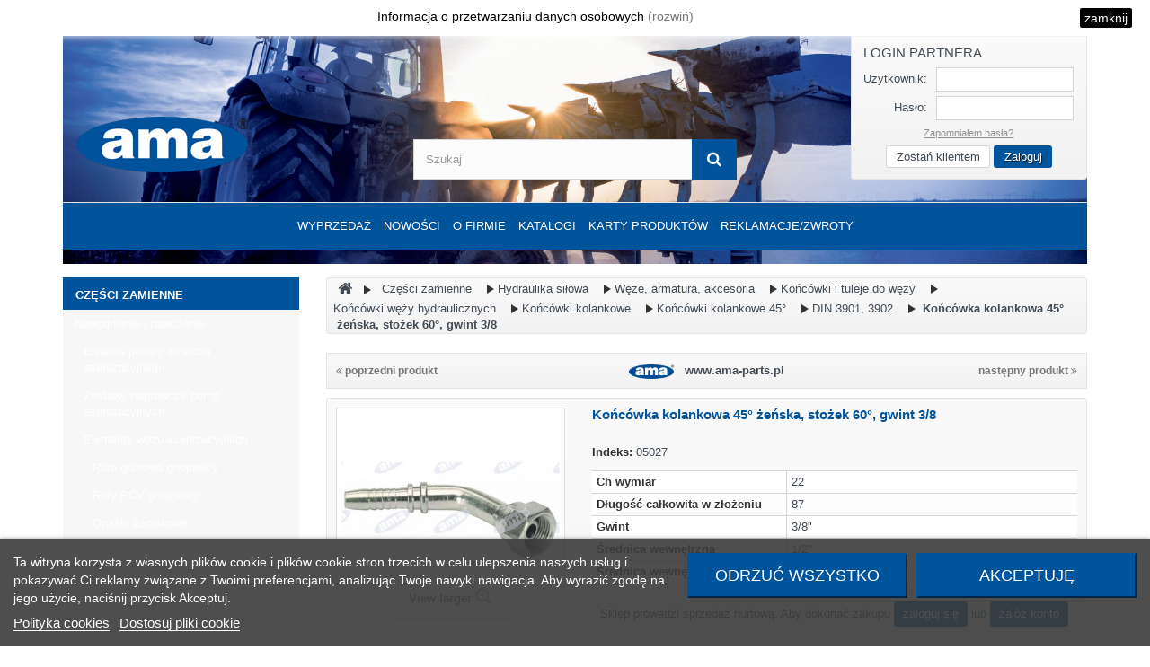

--- FILE ---
content_type: text/html; charset=utf-8
request_url: https://ama-parts.pl/din-3901-3902/13728-koncowka-kolankowa-45-zenska-stozek-60-gwint-3-8.html
body_size: 34510
content:
<!DOCTYPE HTML>
<!--[if lt IE 7]> <html class="no-js lt-ie9 lt-ie8 lt-ie7" lang="pl-pl"><![endif]-->
<!--[if IE 7]><html class="no-js lt-ie9 lt-ie8 ie7" lang="pl-pl"><![endif]-->
<!--[if IE 8]><html class="no-js lt-ie9 ie8" lang="pl-pl"><![endif]-->
<!--[if gt IE 8]> <html class="no-js ie9" lang="pl-pl"><![endif]-->
<html lang="pl-pl">
	<head>
		<meta charset="utf-8" />
		<title>Końcówka kolankowa 45° żeńska, stożek 60°, gwint 3/8 - AMA-PARTS.PL </title>
						<meta name="generator" content="PrestaShop" />
		<meta name="robots" content="index,follow" />
		<meta name="viewport" content="width=device-width, minimum-scale=0.25, maximum-scale=1.6, initial-scale=1.0" />
		<meta name="apple-mobile-web-app-capable" content="yes" />
		<link rel="icon" type="image/vnd.microsoft.icon" href="/img/favicon.ico?1768994504" />
		<link rel="shortcut icon" type="image/x-icon" href="/img/favicon.ico?1768994504" />
									<link rel="stylesheet" href="https://ama-parts.pl/themes/sgr-theme/cache/v_578_0a17b9e691043553b6ca5df225b722bc_all.css" type="text/css" media="all" />
							<link rel="stylesheet" href="https://ama-parts.pl/themes/sgr-theme/cache/v_578_33bec148d804334ad79678b339163f06_print.css" type="text/css" media="print" />
										<script type="text/javascript">
var FancyboxI18nClose = 'Zamknij';
var FancyboxI18nNext = 'Następny';
var FancyboxI18nPrev = 'Poprzedni';
var PS_CATALOG_MODE = true;
var added_to_wishlist = 'Produkt został pomyślnie dodany do listy życzeń.';
var ajaxsearch = true;
var allowBuyWhenOutOfStock = true;
var attribute_anchor_separator = '-';
var attributesCombinations = [];
var availableLaterValue = '';
var availableNowValue = '';
var baseDir = 'https://ama-parts.pl/';
var baseUri = 'https://ama-parts.pl/';
var blocksearch_type = 'top';
var contentOnly = false;
var currency = {"id":1,"name":"Z\u0142oty","iso_code":"PLN","iso_code_num":"985","sign":"z\u0142","blank":"1","conversion_rate":"1.000000","deleted":"0","format":"2","decimals":"1","active":"1","prefix":"","suffix":" z\u0142","id_shop_list":null,"force_id":false};
var currencyBlank = 1;
var currencyFormat = 2;
var currencyRate = 1;
var currencySign = 'zł';
var currentDate = '2026-01-26 11:47:01';
var customerGroupWithoutTax = true;
var customizationFields = false;
var customizationId = null;
var cv_second_cart_url = 'https://ama-parts.pl/module/cv_second_cart/async';
var default_eco_tax = 0;
var displayList = false;
var displayPrice = 1;
var doesntExist = 'Produkt nie jest dostępny w wybranym modelu. Proszę wybrać inny.';
var doesntExistNoMore = 'This product is no longer in stock';
var doesntExistNoMoreBut = 'w tej opcji ale jest dostępny jako';
var ecotaxTax_rate = 0;
var eurovat_url = 'https://ama-parts.pl/module/eurovat/form?ajax=1&showForm=1';
var favorite_products_id_product = 13728;
var favorite_products_url_add = 'https://ama-parts.pl/module/favoriteproducts/actions?process=add';
var favorite_products_url_remove = 'https://ama-parts.pl/module/favoriteproducts/actions?process=remove';
var fieldRequired = 'Wypełnij proszę wszystkie wymagane pola, potem zapisz zmiany.';
var groupReduction = 0;
var highDPI = false;
var idDefaultImage = 2566;
var id_lang = 1;
var id_product = 13728;
var img_prod_dir = 'https://ama-parts.pl/img/p/';
var img_ps_dir = 'https://ama-parts.pl/img/';
var instantsearch = false;
var isGuest = 0;
var isLogged = 0;
var isMobile = false;
var jqZoomEnabled = false;
var loggin_required = 'Musisz być zalogowany aby zarządzać listą życzeń.';
var mailalerts_already = 'Na podany mail już przyjęliśmy zgłoszenie.';
var mailalerts_invalid = 'Twój adres jest niepoprawny.';
var mailalerts_no_cgv = 'Prosimy o potwierdzenie, że zapoznałeś się z naszą polityką prywatności.';
var mailalerts_placeholder = 'twój@email.com';
var mailalerts_registered = 'Przyjęliśmy Twoją prośbę o powiadomienie o dostępności produktu.';
var mailalerts_url_add = 'https://ama-parts.pl/module/mailalerts2/actions?process=add';
var mailalerts_url_check = 'https://ama-parts.pl/module/mailalerts2/actions?process=check';
var maxQuantityToAllowDisplayOfLastQuantityMessage = 0;
var minimalQuantity = 1;
var mywishlist_url = 'https://ama-parts.pl/module/blockwishlist/mywishlist';
var noTaxForThisProduct = false;
var oosHookJsCodeFunctions = [];
var page_name = 'product';
var placeholder_blocknewsletter = 'Wpisz swój e-mail';
var priceDisplayMethod = 1;
var priceDisplayPrecision = 2;
var productAvailableForOrder = true;
var productBasePriceTaxExcl = 14.967062;
var productBasePriceTaxExcluded = 14.967062;
var productBasePriceTaxIncl = 18.409486;
var productHasAttributes = false;
var productPrice = 14.967062;
var productPriceTaxExcluded = 14.967062;
var productPriceTaxIncluded = 18.409486;
var productPriceWithoutReduction = 14.967062;
var productReference = '05027';
var productShowPrice = false;
var productUnitPriceRatio = 0;
var product_fileButtonHtml = 'Wybierz plik';
var product_fileDefaultHtml = 'Nie wybrano pliku';
var product_specific_price = [];
var product_validateQuanityty = 'Wybierz ilość';
var quantitiesDisplayAllowed = true;
var quantityAvailable = 0;
var quickView = false;
var reduction_percent = 0;
var reduction_price = 0;
var roundMode = 2;
var search_url = 'https://ama-parts.pl/szukaj';
var specific_currency = false;
var specific_price = 0;
var static_token = 'd336346ab2301ffe7a6c0ac4d660ccdb';
var stock_management = 1;
var taxRate = 23;
var token = 'd336346ab2301ffe7a6c0ac4d660ccdb';
var uploading_in_progress = 'Przesyłanie w toku, proszę czekać ...';
var usingSecureMode = true;
var wishlistProductsIds = false;
</script>

						<script type="text/javascript" src="/js/jquery/jquery-1.11.0.min.js"></script>
						<script type="text/javascript" src="/js/jquery/jquery-migrate-1.2.1.min.js"></script>
						<script type="text/javascript" src="/js/jquery/plugins/jquery.easing.js"></script>
						<script type="text/javascript" src="/js/tools.js"></script>
						<script type="text/javascript" src="/themes/sgr-theme/js/global.js"></script>
						<script type="text/javascript" src="/themes/sgr-theme/js/autoload/10-bootstrap.min.js"></script>
						<script type="text/javascript" src="/themes/sgr-theme/js/autoload/15-jquery.total-storage.min.js"></script>
						<script type="text/javascript" src="/themes/sgr-theme/js/autoload/15-jquery.uniform-modified.js"></script>
						<script type="text/javascript" src="/modules/cv_second_cart/views/js/front.js"></script>
						<script type="text/javascript" src="/js/jquery/plugins/fancybox/jquery.fancybox.js"></script>
						<script type="text/javascript" src="/js/jquery/plugins/jquery.idTabs.js"></script>
						<script type="text/javascript" src="/js/jquery/plugins/jquery.scrollTo.js"></script>
						<script type="text/javascript" src="/js/jquery/plugins/jquery.serialScroll.js"></script>
						<script type="text/javascript" src="/js/jquery/plugins/bxslider/jquery.bxslider.js"></script>
						<script type="text/javascript" src="/themes/sgr-theme/js/product.js"></script>
						<script type="text/javascript" src="/modules/lgcookieslaw/views/js/plugins/tooltipster/tooltipster.bundle.min.js"></script>
						<script type="text/javascript" src="/modules/lgcookieslaw/views/js/front.js"></script>
						<script type="text/javascript" src="/themes/sgr-theme/js/modules/blockcart/ajax-cart.js"></script>
						<script type="text/javascript" src="/themes/sgr-theme/js/tools/treeManagement.js"></script>
						<script type="text/javascript" src="/themes/sgr-theme/js/modules/blocknewsletter/blocknewsletter.js"></script>
						<script type="text/javascript" src="/js/jquery/plugins/autocomplete/jquery.autocomplete.js"></script>
						<script type="text/javascript" src="/themes/sgr-theme/js/modules/blocksearch/blocksearch.js"></script>
						<script type="text/javascript" src="/themes/sgr-theme/js/modules/blocktopmenu/js/hoverIntent.js"></script>
						<script type="text/javascript" src="/themes/sgr-theme/js/modules/blocktopmenu/js/superfish-modified.js"></script>
						<script type="text/javascript" src="/themes/sgr-theme/js/modules/blocktopmenu/js/blocktopmenu.js"></script>
						<script type="text/javascript" src="/themes/sgr-theme/js/modules/blockwishlist/js/ajax-wishlist.js"></script>
						<script type="text/javascript" src="/modules/favoriteproducts/favoriteproducts.js"></script>
						<script type="text/javascript" src="/modules/ganalytics/views/js/GoogleAnalyticActionLib.js"></script>
						<script type="text/javascript" src="/modules/pushoncart/views/js/front.js"></script>
						<script type="text/javascript" src="/modules/mailalerts2/js/mailalerts2.js"></script>
						<script type="text/javascript" src="/modules/cv_product_notification/views/js/product_notification.js"></script>
						<script type="text/javascript" src="/modules/eurovat/views/js/eurovat.js"></script>
							

<script type="text/javascript">
    var lgcookieslaw_consent_mode = 0;
    var lgcookieslaw_banner_url_ajax_controller = "https://ama-parts.pl/module/lgcookieslaw/ajax"; 
    var lgcookieslaw_cookie_values = null; 
    var lgcookieslaw_saved_preferences = 0;
    var lgcookieslaw_ajax_calls_token = "d95a5876ec43a6d33663e9f461fd2467";
    var lgcookieslaw_reload = 0;
    var lgcookieslaw_block_navigation = 0;
    var lgcookieslaw_banner_position = 2;
    var lgcookieslaw_show_fixed_button = 1;
    var lgcookieslaw_save_user_consent = 1;
    var lgcookieslaw_reject_cookies_when_closing_banner = 0;
</script>

    
 

			<script type="text/javascript">
				(window.gaDevIds=window.gaDevIds||[]).push('d6YPbH');
				(function(i,s,o,g,r,a,m){i['GoogleAnalyticsObject']=r;i[r]=i[r]||function(){
				(i[r].q=i[r].q||[]).push(arguments)},i[r].l=1*new Date();a=s.createElement(o),
				m=s.getElementsByTagName(o)[0];a.async=1;a.src=g;m.parentNode.insertBefore(a,m)
				})(window,document,'script','//www.google-analytics.com/analytics.js','ga');
				ga('create', 'G-DTYXHGESKV', 'auto');
				ga('require', 'ec');</script><script>
    
    function setcook() {
        var nazwa = 'cookie_ue';
        var wartosc = '1';
        var expire = new Date();
        expire.setMonth(expire.getMonth() + 12);
        document.cookie = nazwa + "=" + escape(wartosc) + ";path=/;" + ((expire == null) ? "" : ("; expires=" + expire.toGMTString()))
    }

    
        

    
        
    function closeUeNotify() {
                $('#cookieNotice').animate(
                {top: '-200px'},
                2500, function () {
                    $('#cookieNotice').hide();
                });
        setcook();
            }
    
        
        $(document).on('click', '.more_cookie_info', function(e){
            e.preventDefault();
            $('#more_cookie_info').toggleClass('showed');
            if($('#more_cookie_info').hasClass('showed')){
                $('#more_cookie_info').show(500);
            }else{
                $('#more_cookie_info').hide(500);
            }
        });
    
</script>
<style>
    
    .closeFontAwesome:before {
        content: "\f00d";
        font-family: "FontAwesome";
        display: inline-block;
        font-size: 23px;
        line-height: 23px;
        color: #000000;
        padding-right: 15px;
        cursor: pointer;
    }

    .closeButtonNormal {
     display: block; 
        text-align: center;
        padding: 2px 5px;
        border-radius: 2px;
        color: #FFFFFF;
        background: #000000;
        cursor: pointer;
    }

    #cookieNotice p {
        margin: 0px;
        padding: 0px;
    }
    #cookieNotice td {
        vertical-align: top;
    }
    #cookieNotice #more_cookie_info p{
        margin-top: 10px;
    }


    #cookieNoticeContent {
    
        
    }

    
</style>
<div id="cookieNotice" style=" width: 100%; position: relative;  top:0px; box-shadow: 0 0 10px 0 #FFFFFF; background: #FFFFFF; z-index: 9999; font-size: 14px; line-height: 1.3em; font-family: arial; left: 0px; text-align:center; color:#000; opacity: 1 ">
    <div id="cookieNoticeContent" style="position:relative; margin:auto; width:100%; display:block;">
        <table style="width:100%;">
            <tr>
                                <td>
                    <p style="text-align:center;">Informacja o przetwarzaniu danych osobowych <a href="#!" class="more_cookie_info">(rozwiń)</a></p>
<div id="more_cookie_info" class="unvisible">
<p>Administratorem Państwa danych osobowych zbieranych za pośrednictwem strony www.ama-parts.pl jest AMA Poland Sp. z o.o., miejsce wykonywania działalności oraz adres do doręczeń: Warszawa 04-761, ul. Zwoleńska 120/11, NIP: 952-204-12-21, adres poczty elektronicznej (e-mail): info@ama-parts.pl</p>
<p>Państwa dane osobowe będą przetwarzane na podstawie art. 6 ust. 1 lit. a) rozporządzenia ogólnego w sprawie ochrony danych osobowych (RODO). Dane mogą być przetwarzane w celu przesyłania informacji handlowych drogą elektroniczną w celu marketingu bezpośredniego – odpowiednio w związku z art. 10 ust. 2 Ustawy z dnia 18 lipca 2002 roku o świadczeniu usług drogą elektroniczną lub art. 172 ust. 1 Ustawy z dnia 16 lipca 2004 roku – Prawo Telekomunikacyjne, w tym kierowanych w wyniku profilowania, o ile użytkownik wyraził stosowną zgodę.</p>
<p>Dane mogą być udostępnione wyłącznie podmiotom, które obsługują Administratora lub jego podwykonawcom. Dane będą przetwarzane przez czas ważności zgody lub do czasu ustania celu dla jakiego zostały zebrane. Przysługuje Panu/i prawo żądania dostępu do Pana/i danych osobowych, ich sprostowania, usunięcia, lub ograniczenia przetwarzania, prawo do przeniesienia danych oraz prawo do wniesienia skargi do organu nadzorczego.</p>
<p>Więcej informacji na temat przetwarzania danych osobowych znajdą Państwo w <a href="http://amaparts.lan/content/28-Polityka-prywatnosci">Polityce Prywatności.</a></p>
</div>
                </td>
                                    <td style="width:80px; padding-right:20px; text-align:right;">
                                                    <span class="closeButtonNormal" onclick="closeUeNotify()">zamknij</span>
                                            </td>
                            </tr>
            <tr>
                            </tr>
        </table>
    </div>
</div>
		<script type="text/javascript" src="https://ama-parts.pl/themes/sgr-theme/js/grids.min.js"></script>
		<link rel="stylesheet" href="https://fonts.googleapis.com/css?family=Open+Sans:300,400,600&amp;subset=latin,latin-ext" type="text/css" media="all" />
		<!--[if IE 8]>
		<script src="https://oss.maxcdn.com/libs/html5shiv/3.7.0/html5shiv.js"></script>
		<script src="https://oss.maxcdn.com/libs/respond.js/1.3.0/respond.min.js"></script>
		<![endif]-->
							<style>
				.product-label-available {
					background-color: #55c65e!important;
					border: 1px solid #55c65e!important;
				}
			</style>
			</head>
	<body id="product" class=" product product-13728 product-koncowka-kolankowa-45-zenska-stozek-60-gwint-3-8 category-705 category-din-3901-3902 show-left-column hide-right-column lang_pl">
					<div id="page">
			<div class="header-container">
				<header id="header">
																				<div>
						<div class="container">
							<div class="row">
								<div id="header_logo">
									<a href="https://ama-parts.pl/" title="AMA-PARTS.PL ">
										<img class="logo img-responsive" src="https://ama-parts.pl/img/ama-logo-1767780207.jpg" alt="AMA-PARTS.PL " width="191" height="62"/>
									</a>
								</div>
								<!-- Block search module TOP -->
<div id="search_block_top" class="col-sm-4 clearfix">
	<form id="searchbox" method="get" action="//ama-parts.pl/szukaj" >
		<input type="hidden" name="controller" value="search" />
		<input type="hidden" name="orderby" value="position" />
		<input type="hidden" name="orderway" value="desc" />
		<input class="search_query form-control" type="text" id="search_query_top" name="search_query" placeholder="Szukaj" value="" />
		<button type="submit" name="submit_search" class="btn btn-default button-search">
			<span>Szukaj</span>
		</button>
	</form>
</div>
<!-- /Block search module TOP --><!-- MODULE Block cart -->
<div class="top-login-box col-sm-3 col-sm-push-1 clearfix">
	<form action="https://ama-parts.pl/logowanie" method="post" id="login_form" class="login-box">
		<h3 class="page-subheading">Login Partnera</h3>
		<div class="form_content clearfix">
			<div class="form-group">
				<label for="email">Użytkownik:</label>
				<input class="is_required validate account_input form-control" data-validate="isEmail" type="email" id="email" name="email" value="" />
			</div>
			<div class="form-group">
				<label for="passwd">Hasło:</label>
				<input class="is_required validate account_input form-control" type="password" data-validate="isPasswd" id="passwd" name="passwd" value="" />
			</div>
			<p class="lost_password form-group"><a href="https://ama-parts.pl/odzyskiwanie-hasla" title="Recover your forgotten password" rel="nofollow">Zapomniałem hasła?</a></p>
			<div class="login-buttons">
			<div class="register">
				<a class="btn" href="https://ama-parts.pl/logowanie?create_account=1">Zostań klientem</a>
			</div>
			<div class="submit">
								<button type="submit" id="SubmitLogin" name="SubmitLogin" class="button btn btn-default button-medium">
					<span>Zaloguj</span>
				</button>
			</div>
			</div>
		</div>
	</form>
</div>
	<!-- Menu -->
	<div id="block_top_menu" class="sf-contener clearfix col-lg-12">
		<div class="cat-title">Zakładki</div>
		<ul class="sf-menu clearfix menu-content">
			<li><a href="https://ama-parts.pl/1135-wyprzedaz" title="Wyprzedaż ">Wyprzedaż </a></li><li><a href="/nowe-produkty" title="Nowości">Nowości</a></li>
<li><a href="https://ama-parts.pl/content/12-o-firmie" title="O firmie">O firmie</a></li>
<li><a href="https://ama-parts.pl/content/6-asortyment" title="Katalogi ">Katalogi </a></li>
<li><a href="https://ama-parts.pl/content/30-karty" title="Karty produkt&oacute;w ">Karty produkt&oacute;w </a></li>

							<li>
					<a href="https://ama-parts.pl/content/41-reklamacje-zwroty">Reklamacje/zwroty</a>
				</li>
								</ul>
	</div>
	<!--/ Menu -->

							</div>
						</div>
					</div>
				</header>
			</div>
			<div class="columns-container">
				<div id="columns" class="container">
					<div class="row">
																		<div id="left_column" class="column col-xs-12 col-sm-3"><!-- Block categories module -->
<div id="categories_block_left" class="block">
	<div class="block_content">
		<ul class="tree dhtml">
												
<li >
	<a
	href="https://ama-parts.pl/40-czesci-zamienne" title="Pełen katalog części zamiennych AMA do traktorów, maszyn rolniczych">
		<span class="menu_span">Części zamienne</span>
	</a>
			<ul>
												
<li >
	<a
	href="https://ama-parts.pl/567-nawodnienie-i-nawozenie" title="W kategorii  Nawodnienie i nawożenie  znajdziesz sprawdzone rozwiązania do efektywnego dostarczania wody i składników odżywczych roślinom. Oferujemy produkty przeznaczone do gospodarstw rolnych, sadów, ogrodów oraz upraw specjalistycznych, które wspierają prawidłowy wzrost roślin i zwiększają plony. 
 W asortymencie dostępne są m.in. elementy systemów nawadniających, akcesoria do rozprowadzania wody, a także produkty wspomagające nawożenie i pielęgnację upraw. Nasze rozwiązania pomagają ograniczyć straty wody, poprawić efektywność nawożenia i dostosować ilość składników do potrzeb gleby i roślin. 
 Postaw na niezawodne systemy  nawodnienia i nawożenia , które ułatwią codzienną pracę i pozwolą uzyskać lepsze efekty przy mniejszych nakładach.">
		<span class="menu_span">Nawodnienie i nawożenie</span>
	</a>
			<ul>
												
<li >
	<a
	href="https://ama-parts.pl/555-lopatka-pompy-do-wozu-asenizacyjnego" title="Wysokiej jakości łopatki do pomp, produkowane w renomowanych włoskich fabrykach AMA, zapewniają wydajne i skuteczne tłoczenie cieczy. Dzięki zastosowaniu wytrzymałych materiałów są odporne na trudne warunki pracy, co przekłada się na ich długą żywotność i niezawodność. Produkty spełniają wszystkie wymagane normy i certyfikaty, gwarantując pełne bezpieczeństwo oraz najwyższy standard użytkowania.">
		<span class="menu_span">Łopatka pompy do wozu asenizacyjnego</span>
	</a>
	</li>

																
<li >
	<a
	href="https://ama-parts.pl/844-zestawy-naprawcze-pomp-asenizacyjnych" title="">
		<span class="menu_span">Zestawy naprawcze pomp asenizacyjnych</span>
	</a>
	</li>

																
<li >
	<a
	href="https://ama-parts.pl/562-elementy-wozu-asenizacyjnego" title="">
		<span class="menu_span">Elementy wozu asenizacyjnego</span>
	</a>
			<ul>
												
<li >
	<a
	href="https://ama-parts.pl/564-rura-gumowa-gnojowicy" title="">
		<span class="menu_span">Rura gumowa gnojowicy</span>
	</a>
	</li>

																
<li >
	<a
	href="https://ama-parts.pl/563-rury-pcv-gnojowicy" title="">
		<span class="menu_span">Rury PCV gnojowicy</span>
	</a>
	</li>

																
<li >
	<a
	href="https://ama-parts.pl/614-opaski-zaciskowe" title="">
		<span class="menu_span">Opaski zaciskowe</span>
	</a>
	</li>

																
<li >
	<a
	href="https://ama-parts.pl/722-wtyki-i-ich-elementy" title="">
		<span class="menu_span">Wtyki i ich elementy</span>
	</a>
			<ul>
												
<li >
	<a
	href="https://ama-parts.pl/727-wtyki-zaslepiajace" title="">
		<span class="menu_span">Wtyki zaślepiające</span>
	</a>
	</li>

																
<li >
	<a
	href="https://ama-parts.pl/723-wtyki-kulowe" title="">
		<span class="menu_span">Wtyki kulowe</span>
	</a>
	</li>

																
<li >
	<a
	href="https://ama-parts.pl/724-wtyki-z-mechanizmem-dzwigniowym" title="">
		<span class="menu_span">Wtyki z mechanizmem dźwigniowym</span>
	</a>
	</li>

																
<li >
	<a
	href="https://ama-parts.pl/725-pierscienie-dociskowe" title="">
		<span class="menu_span">Pierścienie dociskowe</span>
	</a>
	</li>

																
<li class="last">
	<a
	href="https://ama-parts.pl/726-wtyki-kompletne" title="">
		<span class="menu_span">Wtyki kompletne</span>
	</a>
	</li>

									</ul>
	</li>

																
<li >
	<a
	href="https://ama-parts.pl/849-wskazniki-poziomu-zbiornika" title="">
		<span class="menu_span">Wskaźniki poziomu zbiornika</span>
	</a>
	</li>

																
<li >
	<a
	href="https://ama-parts.pl/964-uszczelki" title="">
		<span class="menu_span">Uszczelki</span>
	</a>
	</li>

																
<li class="last">
	<a
	href="https://ama-parts.pl/1047-silowniki-do-zasuw" title="">
		<span class="menu_span">Siłowniki do zasuw </span>
	</a>
	</li>

									</ul>
	</li>

																
<li >
	<a
	href="https://ama-parts.pl/909-zawory-do-big-bag" title="">
		<span class="menu_span">Zawory do BIG BAG </span>
	</a>
	</li>

																
<li >
	<a
	href="https://ama-parts.pl/821-elementy-rozsiewaczy" title="">
		<span class="menu_span">Elementy rozsiewaczy</span>
	</a>
			<ul>
												
<li class="last">
	<a
	href="https://ama-parts.pl/822-lopatki-roztrzasajace" title="AMA jest producentem części zamiennych do rozsiewaczy  Bogballe . Rozsiewacze nawozów  Bogballe  to sprzęt o znakomitej jakości, niezawodności. Obecnie w swojej ofercie  Bogabelle  posiada maszyny rolnicze w linii Super professional, Professional i Semi-professional. Ich parametry odpowiadają odmiennym wymaganiom i obszarom zastosowań. 
 AMA jest producentem części zamiennych do rozsiewaczy nawozów  Amazone .  Amazone  to połączenie niemieckiej precyzji i światowej jakości, która na rynku jest dostępna już 125 lat. Siewniki i agregaty uprawowo-siewne czynne i bierne z możliwością jednoczesnego wysiewu nawozu zapewniają najwyższa jakość i dokładność siewu, co daje odzwierciedlenie w wydajności plonów.">
		<span class="menu_span">Łopatki roztrząsające</span>
	</a>
	</li>

									</ul>
	</li>

																
<li >
	<a
	href="https://ama-parts.pl/905-pompy-wody-na-wom" title="">
		<span class="menu_span">Pompy wody na WOM</span>
	</a>
	</li>

																
<li >
	<a
	href="https://ama-parts.pl/1056-akcesoria-do-pomp" title="">
		<span class="menu_span">Akcesoria do pomp</span>
	</a>
	</li>

																
<li >
	<a
	href="https://ama-parts.pl/1091-elektryczne-pompy-membranowe" title="">
		<span class="menu_span">Elektryczne pompy membranowe</span>
	</a>
	</li>

																
<li >
	<a
	href="https://ama-parts.pl/1092-pompy-spalinowe" title="">
		<span class="menu_span">Pompy spalinowe</span>
	</a>
	</li>

																
<li class="last">
	<a
	href="https://ama-parts.pl/1095-zwijacze-weza" title="">
		<span class="menu_span">Zwijacze węża</span>
	</a>
	</li>

									</ul>
	</li>

																
<li >
	<a
	href="https://ama-parts.pl/92-waly-przegubowo-teleskopowe-i-czesci-zamienne" title="Wały przegubowo-teleskopowe PTO AMA Cardan służą do przenoszenia momentu obrotowego z wałka odbioru mocy ciągnika WOM na wałek mocy maszyny WPM. W fabryce AMA Cardan produkujemy uniwersalne wały przegubowo-teleskopowe przenoszące momenty obrotowe od 270 do1240 Nm. Wały przegubowo-teleskopowe podstawowe stosowane są, gdy wzajemne położenie wałków WOM i WPM podczas ciągłej pracy nie powoduje przekroczenia 25 stopni kąta łamania przegubu. Wytwarzamy również wały szerokokątne o podobnych parametrach obciążeniowych. Wały przegubowo-teleskopowe szerokokątne występują w trzech wariantach: z jednym przegubem szerokokątnym;  z dwoma przegubami szerokokątnymi; z jednym przegubem szerokokątnym i sprzęgłem. 
  AMA Poland, jako wyłączny dystrybutor wałów AMA Cardan mamy w stałej ofercie części zamienne do wałów napędowych, takie jak rury profilowe, osłony, kołki, krzyżaki, redukcje czy sprzęgła.     Tutaj można pobrać nasz katalog wałów napędowych w PDF.    
  
    Produkujemy oraz prowadzimy sprzedaż hurtową części zamiennych do traktorów i maszyn rolniczych.  Aby dokonać zakupu,    Zaloguj się    lub znajdź na mapie najbliższy punkt sprzedaży AMA Poland.">
		<span class="menu_span">Wały przegubowo-teleskopowe i części zamienne</span>
	</a>
			<ul>
												
<li >
	<a
	href="https://ama-parts.pl/128-waly-uniwersalne-ze-sprzeglem" title="">
		<span class="menu_span">Wały uniwersalne ze sprzęgłem</span>
	</a>
			<ul>
												
<li >
	<a
	href="https://ama-parts.pl/131-cierne-sprzeglo-przeciazeniowe" title="Sprzęgło cierne (SC) przenosi moment obrotowy bez rozłączania napędu, gdy przeciążenie osiągnie wartość ustaloną. Jest stosowane jako sprzęgło rozruchowe lub przeciążeniowe do napędu maszyn z elementami o dużym momencie bezwładności, takich jak  kosiarki bębnowe, sadownicze i dyskowe .   Wały przegubowo-teleskopowe  AMA Cardan  służą do przenoszenia momentu obrotowego z wałka odbioru mocy ciągnika WOM na wałek mocy maszyny WPM. W fabryce AMA Cardan Italy produkujemy uniwersalne wały przegubowo-teleskopowe ze sprzęgłem ciernym przeciążeniowym, przenoszące momenty obrotowe w zakresie 460-1240 Nm. Wały przegubowo-teleskopowe ze sprzęgłem przeciążeniowym ciernym produkujemy w długościach od 800 do 1500 mm.  Wały przegubowo-teleskopowe podstawowe stosowane są, gdy wzajemne położenie wałków WOM i WPM podczas ciągłej pracy nie powoduje przekroczenia 25 stopni kąta łamania przegubu. 
   AMA Poland , jako wyłączny dystrybutor wałów  AMA Cardan  mamy w stałej ofercie części zamienne do wałów napędowych, takie jak rury profilowe, osłony, kołki, krzyżaki, redukcje czy sprzęgła.     Tutaj można pobrać nasz katalog wałów napędowych w PDF.    
  
 
 
 
 Produkujemy oraz prowadzimy sprzedaż hurtową części zamiennych do traktorów i maszyn rolniczych.  Aby dokonać zakupu,    Zaloguj się    lub znajdź na mapie najbliższy punkt sprzedaży AMA Poland.">
		<span class="menu_span">Cierne sprzęgło przeciążeniowe</span>
	</a>
	</li>

																
<li >
	<a
	href="https://ama-parts.pl/1099-cierne-jednokierunkowe-przeciazeniowe" title="">
		<span class="menu_span">Cierne jednokierunkowe przeciążeniowe</span>
	</a>
	</li>

																
<li >
	<a
	href="https://ama-parts.pl/129-sprzeglo-jednokierunkowe" title="Sprzęgło jednokierunkowe (SJ) przenosi moment obrotowy tylko w jednym kierunku i jest montowane do wałów napędzających maszyny rolnicze o dużym momencie bezwładności, takie jak  kosiarki dyskowe czy kosiarki bijakowe .  Wały przegubowo-teleskopowe  AMA Cardan  służą do przenoszenia momentu obrotowego z wałka odbioru mocy ciągnika WOM na wałek mocy maszyny WPM. W fabryce AMA Cardan Italy produkujemy uniwersalne wały przegubowo-teleskopowe ze sprzęgłem jednokierunkowym, przenoszące momenty obrotowe w zakresie 460-1240 Nm. Wały przegubowo-teleskopowe ze sprzęgłem jednokierunkowym produkujemy w długościach od 700 do 1464 mm. Wały przegubowo-teleskopowe podstawowe stosowane są, gdy wzajemne położenie wałków WOM i WPM podczas ciągłej pracy nie powoduje przekroczenia 25 stopni kąta łamania przegubu 
   AMA Poland , jako wyłączny dystrybutor wałów  AMA Cardan  mamy w stałej ofercie części zamienne do wałów napędowych, takie jak rury profilowe, osłony, kołki, krzyżaki, redukcje czy sprzęgła.     Tutaj można pobrać nasz katalog wałów napędowych w PDF.    
  
 
 
 
 Produkujemy oraz prowadzimy sprzedaż hurtową części zamiennych do traktorów i maszyn rolniczych.  Aby dokonać zakupu,    Zaloguj się    lub znajdź na mapie najbliższy punkt sprzedaży AMA Poland.">
		<span class="menu_span">Sprzęgło jednokierunkowe</span>
	</a>
	</li>

																
<li >
	<a
	href="https://ama-parts.pl/936-wal-ze-sprzeglem-automatycznym" title="Zasada działania sprzęgła:  W momencie przeciążenia sprzęgło się wyłącza nie powodując zużywania się (jak np. w sprzęgłach zapadkowych, ciernych czy na śrubę ścinaną). Gdy opór zostanie pokonany sprzęgło automatycznie samo się włącza przekazując napęd 
       
 Krzywki (4 szt), wypychane są przez sprężyny osadzone w rowkach napędowych obudowy powodując, że napęd jest przekazywany. W momencie przekroczenia ustawionej nastawy sprzęgła, krzywki pod wpływem napotkanego oporu przekręcają się i wskakują w rowek po którym się ślizgają nie przekazując napędu a tym samym nie niszcząc sprzęgła tak jak to jest w przypadku sprzęgieł grzechotkowych (zapadkowych). W momencie gdy opór zostaje pokonany automatycznie krzywki się przekręcają i wskakują w rowki napędowe przekazując napęd. 
   AMA Poland , jako wyłączny dystrybutor wałków ze sprzęgłem  AMA Cardan  mamy w stałej ofercie części zamienne do wałów napędowych, takie jak rury profilowe, osłony, kołki, krzyżaki, redukcje czy sprzęgła.     Tutaj można pobrać nasz katalog wałów napędowych w PDF.">
		<span class="menu_span">Wał ze sprzęgłem automatycznym </span>
	</a>
	</li>

																
<li >
	<a
	href="https://ama-parts.pl/132-zabezpieczenie-scinalne" title="Sprzęgło z kołkiem ścinanym (SK) zabezpiecza elementy przenoszące napęd przed zablokowaniem i odłącza maszynę od ciągnika po osiągnięciu wartości momentu ścinającego kołek. Wałki z takim sprzęgłem stosujemy najczęściej  do kosiarek sadowniczych czy pras kostkujących .   Wały przegubowo-teleskopowe AMA Cardan służą do przenoszenia momentu obrotowego z wałka odbioru mocy ciągnika WOM na wałek mocy maszyny WPM. W fabryce AMA Cardan Italy produkujemy uniwersalne wały przegubowo-teleskopowe ze sprzęgłem z klinów ścinalnych, przenoszące momenty obrotowe w zakresie 270-1240 Nm. Wały przegubowo-teleskopowe z klinem ścinalnym produkujemy w długościach od 800 do 1646 mm. Wały przegubowo-teleskopowe podstawowe stosowane są, gdy wzajemne położenie wałków WOM i WPM podczas ciągłej pracy nie powoduje przekroczenia 25 stopni kąta łamania przegubu. 
   AMA Poland , jako wyłączny dystrybutor wałów  AMA Cardan  mamy w stałej ofercie części zamienne do wałów napędowych, takie jak rury profilowe, osłony, kołki, krzyżaki, redukcje czy sprzęgła.     Tutaj można pobrać nasz katalog wałów napędowych w PDF.    
  
 
 
 
 Produkujemy oraz prowadzimy sprzedaż hurtową części zamiennych do traktorów i maszyn rolniczych.  Aby dokonać zakupu,    Zaloguj się    lub znajdź na mapie najbliższy punkt sprzedaży AMA Poland.">
		<span class="menu_span">Zabezpieczenie ścinalne</span>
	</a>
	</li>

																
<li >
	<a
	href="https://ama-parts.pl/130-zapadkowe-sprzeglo-przeciazeniowe" title="">
		<span class="menu_span">Zapadkowe sprzęgło przeciążeniowe</span>
	</a>
	</li>

																
<li >
	<a
	href="https://ama-parts.pl/1109-cierne-jednokierunkowe-przeciazeniowe-po-jednej-stronie" title="">
		<span class="menu_span">Cierne jednokierunkowe przeciążeniowe po jednej stronie </span>
	</a>
	</li>

																
<li class="last">
	<a
	href="https://ama-parts.pl/1166-waly-ze-sprzeglem-jednokierunkowym-bez-oslony" title="">
		<span class="menu_span">Wały ze sprzęgłem jednokierunkowym bez osłony </span>
	</a>
	</li>

									</ul>
	</li>

																
<li >
	<a
	href="https://ama-parts.pl/93-waly-uniwersalne" title="">
		<span class="menu_span">Wały uniwersalne</span>
	</a>
			<ul>
												
<li class="last">
	<a
	href="https://ama-parts.pl/613-waly-przegubowo-teleskopowe-bez-oslony" title="">
		<span class="menu_span">Wały przegubowo-teleskopowe bez osłony</span>
	</a>
	</li>

									</ul>
	</li>

																
<li >
	<a
	href="https://ama-parts.pl/1127-waly-uniwersalne-na-rurach-cytryna" title="">
		<span class="menu_span">Wały uniwersalne na rurach cytryna</span>
	</a>
	</li>

																
<li >
	<a
	href="https://ama-parts.pl/846-waly-z-przegubem-szerokokatnym" title="">
		<span class="menu_span">Wały z przegubem szerokokątnym</span>
	</a>
			<ul>
												
<li >
	<a
	href="https://ama-parts.pl/842-waly-jednostronnie-szerokokatne" title="">
		<span class="menu_span">Wały jednostronnie szerokokątne</span>
	</a>
	</li>

																
<li >
	<a
	href="https://ama-parts.pl/843-waly-dwustronnie-szerokokatne" title="">
		<span class="menu_span">Wały dwustronnie szerokokątne</span>
	</a>
	</li>

																
<li >
	<a
	href="https://ama-parts.pl/94-waly-jednostronnie-szerokokatne-ze-sprzeglem" title="">
		<span class="menu_span">Wały jednostronnie szerokokątne ze sprzęgłem</span>
	</a>
			<ul>
												
<li >
	<a
	href="https://ama-parts.pl/749-waly-ze-sprzeglem-jednokierunkowym" title="">
		<span class="menu_span">Wały ze sprzęgłem jednokierunkowym</span>
	</a>
	</li>

																
<li >
	<a
	href="https://ama-parts.pl/747-waly-ze-sprzeglem-scinalnym" title="">
		<span class="menu_span">Wały ze sprzęgłem ścinalnym</span>
	</a>
	</li>

																
<li >
	<a
	href="https://ama-parts.pl/748-waly-ze-sprzeglem-ciernym" title="">
		<span class="menu_span">Wały ze sprzęgłem ciernym</span>
	</a>
	</li>

																
<li class="last">
	<a
	href="https://ama-parts.pl/935-waly-ze-sprzeglem-automatycznym" title="Zasada działania spr  zęgła:     W   momencie   pr  zeciążenia   spr  zęgło   s  i  ę   w  y  ł  ą  c  z  a   n  i  e   p  o  w  o  d  u  j  ą  c   zuży  wania   się   (  jak   np  .   w   spr  zęgłach   zapadkowych,   ciern  y  ch   cz  y   na   śrubę   ś  c  i  n  a  n  ą  )  .   G  d  y   o  p  ó  r   z  o  s  t  a  n  i  e   pokonan  y   spr  zęgło   automa  t  y  cznie   samo   się   włącza   pr  zek  azując   napęd  
          
    K  r  z  y  wk  i   (4   szt),   w  ypy  chane   są   pr  zez   sprężyn  y   osadzone   w   r  owk  ach   napędowych   obudowy   pow  odując  ,   że   napęd   jest   pr  zek  az  y  wan  y  .   W   momencie   pr  zek  r  oczenia   ustawionej   nastawy   spr  zęgła,   k  r  z  y  wk  i   pod   wpły  w  em   napotk  anego   oporu   pr  zek  ręcają   się   i   wsk  akują   w   r  ow  ek   po   któr  ym   się   ślizgają   nie   pr  zek  azując   napędu   a   t  ym   sam  ym   nie   niszcząc   spr  zęgła   tak   jak   to   jest   w   pr  z  ypadku   spr  zęgieł   grzechotko  w  y  ch   (zapadkowych).   W   momencie   gdy   opór   zostaje   pokonan  y   automa  t  y  cznie   k  r  z  y  wk  i   się   pr  zek  ręcają   i   wsk  akują   w   r  owk  i   napędow  e   pr  zek  azując   napęd  .">
		<span class="menu_span">Wały ze sprzęgłem automatycznym </span>
	</a>
	</li>

									</ul>
	</li>

																
<li >
	<a
	href="https://ama-parts.pl/1110-waly-dwustronnie-szerokokatne-ze-sprzeglami" title="">
		<span class="menu_span">Wały dwustronnie szerokokątne ze sprzęgłami </span>
	</a>
	</li>

																
<li >
	<a
	href="https://ama-parts.pl/1133-waly-jednostronnie-szerokokatne-pro-line" title="">
		<span class="menu_span">Wały jednostronnie szerokokątne PRO LINE</span>
	</a>
	</li>

																
<li class="last">
	<a
	href="https://ama-parts.pl/1153-waly-dwustronnie-szerokokatne-pro-line" title="">
		<span class="menu_span">Wały dwustronnie szerokokątne PRO LINE</span>
	</a>
	</li>

									</ul>
	</li>

																
<li >
	<a
	href="https://ama-parts.pl/847-czesci-zamienne-do-walow" title="">
		<span class="menu_span">Części zamienne do wałów</span>
	</a>
			<ul>
												
<li >
	<a
	href="https://ama-parts.pl/102-Widlaki" title="">
		<span class="menu_span">Widłaki</span>
	</a>
			<ul>
												
<li >
	<a
	href="https://ama-parts.pl/103-profil-owalny" title="">
		<span class="menu_span">Profil owalny</span>
	</a>
	</li>

																
<li >
	<a
	href="https://ama-parts.pl/110-profil-trojkatny" title="">
		<span class="menu_span">Profil trójkątny</span>
	</a>
	</li>

																
<li >
	<a
	href="https://ama-parts.pl/107-profil-gwiazdka" title="">
		<span class="menu_span">Profil gwiazdka</span>
	</a>
	</li>

																
<li >
	<a
	href="https://ama-parts.pl/109-Ciagnikowe-z-zatrzaskiem-bocznym" title="">
		<span class="menu_span">Ciągnikowe z zatrzaskiem bocznym</span>
	</a>
	</li>

																
<li >
	<a
	href="https://ama-parts.pl/108-Ciagnikowe-z-zabezpieczeniem-pierscieniowym" title="">
		<span class="menu_span">Ciągnikowe z zabezpieczeniem pierścieniowym</span>
	</a>
	</li>

																
<li >
	<a
	href="https://ama-parts.pl/138-Ciagnikowe-z-wieloklinem" title="">
		<span class="menu_span">Ciągnikowe z wieloklinem</span>
	</a>
	</li>

																
<li >
	<a
	href="https://ama-parts.pl/140-ciagnikowe-ze-sruba-wnikajaca" title="">
		<span class="menu_span">Ciągnikowe ze śrubą wnikającą</span>
	</a>
	</li>

																
<li >
	<a
	href="https://ama-parts.pl/142-Maszynowe-z-wpustem" title="">
		<span class="menu_span">Maszynowe z wpustem</span>
	</a>
	</li>

																
<li >
	<a
	href="https://ama-parts.pl/143-maszynowe-ze-sruba-sciskajaca" title="">
		<span class="menu_span">Maszynowe ze śrubą ściskającą</span>
	</a>
	</li>

																
<li >
	<a
	href="https://ama-parts.pl/141-maszynowe-na-otwor-gladki" title="">
		<span class="menu_span">Maszynowe na otwór gładki</span>
	</a>
	</li>

																
<li >
	<a
	href="https://ama-parts.pl/801-ciagnikowe-szerokokatne" title="">
		<span class="menu_span">Ciągnikowe szerokokątne</span>
	</a>
	</li>

																
<li >
	<a
	href="https://ama-parts.pl/802-profilowe-szerokokatne" title="">
		<span class="menu_span">Profilowe szerokokątne</span>
	</a>
			<ul>
												
<li >
	<a
	href="https://ama-parts.pl/803-profil-owalny" title="">
		<span class="menu_span">Profil owalny</span>
	</a>
	</li>

																
<li >
	<a
	href="https://ama-parts.pl/804-profil-trojkatny" title="">
		<span class="menu_span">Profil trójkątny</span>
	</a>
	</li>

																
<li class="last">
	<a
	href="https://ama-parts.pl/805-profil-gwiazdka" title="">
		<span class="menu_span">Profil gwiazdka</span>
	</a>
	</li>

									</ul>
	</li>

																
<li >
	<a
	href="https://ama-parts.pl/896-podwojny-widlak-WOM" title="">
		<span class="menu_span">Podwójny </span>
	</a>
	</li>

																
<li >
	<a
	href="https://ama-parts.pl/1103-widlaki-profil-czworokatny-sft" title="">
		<span class="menu_span">Widłaki profil czworokątny SFT</span>
	</a>
	</li>

																
<li >
	<a
	href="https://ama-parts.pl/1107-przesuwny" title="">
		<span class="menu_span">Przesuwny</span>
	</a>
	</li>

																
<li >
	<a
	href="https://ama-parts.pl/1025-widlaki-kolnierzowe" title="">
		<span class="menu_span">Widłaki kołnierzowe </span>
	</a>
	</li>

																
<li >
	<a
	href="https://ama-parts.pl/1143-widlaki-specjalne" title="">
		<span class="menu_span">Widłaki specjalne</span>
	</a>
	</li>

																
<li class="last">
	<a
	href="https://ama-parts.pl/1156-widlaki-sft-s6-free-rotation" title="">
		<span class="menu_span">Widłaki SFT S6 free rotation</span>
	</a>
	</li>

									</ul>
	</li>

																
<li >
	<a
	href="https://ama-parts.pl/660-krzyzaki-i-pierscienie-segera" title="">
		<span class="menu_span">Krzyżaki i pierścienie segera</span>
	</a>
			<ul>
												
<li >
	<a
	href="https://ama-parts.pl/98-krzyzaki-ama-standard" title="">
		<span class="menu_span">Krzyżaki ama standard</span>
	</a>
	</li>

																
<li >
	<a
	href="https://ama-parts.pl/1054-krzyzaki-ama-premium" title="">
		<span class="menu_span">Krzyżaki ama premium</span>
	</a>
	</li>

																
<li >
	<a
	href="https://ama-parts.pl/1055-krzyzaki-ama-top" title="">
		<span class="menu_span">Krzyżaki ama top</span>
	</a>
	</li>

																
<li >
	<a
	href="https://ama-parts.pl/922-krzyzaki-kolumny-kierowniczej" title="">
		<span class="menu_span">Krzyżaki kolumny kierowniczej </span>
	</a>
	</li>

																
<li >
	<a
	href="https://ama-parts.pl/1100-krzyzaki-bondioli-pavesi" title="">
		<span class="menu_span">Krzyżaki BONDIOLI &amp; PAVESI</span>
	</a>
			<ul>
												
<li >
	<a
	href="https://ama-parts.pl/1101-krzyzaki-szerokokatne-bondioli-pavesi" title="">
		<span class="menu_span">Krzyżaki  szerokokątne BONDIOLI &amp; PAVESI</span>
	</a>
	</li>

																
<li class="last">
	<a
	href="https://ama-parts.pl/1102-krzyzaki-uniwersalne-bondioli-pavesi" title="">
		<span class="menu_span">Krzyżaki uniwersalne BONDIOLI &amp; PAVESI</span>
	</a>
	</li>

									</ul>
	</li>

																
<li >
	<a
	href="https://ama-parts.pl/651-pierscienie-seeger" title="">
		<span class="menu_span">Pierścienie seeger</span>
	</a>
	</li>

																
<li >
	<a
	href="https://ama-parts.pl/1146-krzyzaki-ugo-della-concordia" title="">
		<span class="menu_span">Krzyżaki Ugo Della Concordia</span>
	</a>
	</li>

																
<li >
	<a
	href="https://ama-parts.pl/1154-krzyzaki-ze-smarowaniem-na-miseczce" title="">
		<span class="menu_span">Krzyżaki ze smarowaniem na miseczce</span>
	</a>
	</li>

																
<li class="last">
	<a
	href="https://ama-parts.pl/1174-podkladki-do-krzyzakow" title="">
		<span class="menu_span">Podkładki do krzyżaków </span>
	</a>
	</li>

									</ul>
	</li>

																
<li >
	<a
	href="https://ama-parts.pl/1121-przeguby-szerokokatne-i-czesci-zamienne" title="">
		<span class="menu_span">Przeguby szerokokątne i części zamienne </span>
	</a>
			<ul>
												
<li >
	<a
	href="https://ama-parts.pl/1123-przeguby-szerokatne" title="">
		<span class="menu_span">Przeguby szerokątne</span>
	</a>
	</li>

																
<li >
	<a
	href="https://ama-parts.pl/495-tarcze-centralne" title="">
		<span class="menu_span">Tarcze centralne</span>
	</a>
	</li>

																
<li class="last">
	<a
	href="https://ama-parts.pl/998-tarczki-srodkowe-piast-centralnych" title="">
		<span class="menu_span">Tarczki środkowe piast centralnych</span>
	</a>
	</li>

									</ul>
	</li>

																
<li >
	<a
	href="https://ama-parts.pl/105-Przeguby-kompletne" title="">
		<span class="menu_span">Przeguby kompletne</span>
	</a>
			<ul>
												
<li >
	<a
	href="https://ama-parts.pl/106-przeguby-kompletne-na-rure-o-profilu-owalnym" title="">
		<span class="menu_span">Przeguby kompletne na rurę o profilu owalnym</span>
	</a>
	</li>

																
<li >
	<a
	href="https://ama-parts.pl/111-przeguby-kompletne-na-rure-o-profilu-trojkatnym" title="">
		<span class="menu_span">Przeguby kompletne na rurę o profilu trójkątnym</span>
	</a>
	</li>

																
<li >
	<a
	href="https://ama-parts.pl/1148-przeguby-kompletne-na-rure-o-profilu-sft" title="">
		<span class="menu_span">Przeguby kompletne na rurę o profilu SFT</span>
	</a>
	</li>

																
<li >
	<a
	href="https://ama-parts.pl/806-przeguby-kompletne-na-rure-o-profilu--gwiazda" title="">
		<span class="menu_span">Przeguby kompletne na rurę o profilu  gwiazda</span>
	</a>
	</li>

																
<li >
	<a
	href="https://ama-parts.pl/139-przeguby-kompletne-na-rure-o-profilu-frezowanym" title="">
		<span class="menu_span">Przeguby kompletne na rurę o profilu frezowanym</span>
	</a>
	</li>

																
<li >
	<a
	href="https://ama-parts.pl/645-przeguby-kompletne-podwojne" title="">
		<span class="menu_span">Przeguby kompletne, podwójne</span>
	</a>
	</li>

																
<li >
	<a
	href="https://ama-parts.pl/116-przeguby-szerokokatne-kompletne" title="Przeguby homokinetyczne">
		<span class="menu_span">Przeguby szerokokątne, kompletne</span>
	</a>
	</li>

																
<li >
	<a
	href="https://ama-parts.pl/1108-przeguby-kompletne-ze-sprzeglem-na-srube-scinalna" title="">
		<span class="menu_span">Przeguby kompletne ze sprzęgłem na śrubę ścinalną</span>
	</a>
	</li>

																
<li >
	<a
	href="https://ama-parts.pl/1137-przeguby-specjalne" title="">
		<span class="menu_span">Przeguby specjalne </span>
	</a>
	</li>

																
<li class="last">
	<a
	href="https://ama-parts.pl/1142-przeguby-kompletne-ze-sprzeglem-autmatycznym" title="">
		<span class="menu_span">Przeguby kompletne ze sprzegłem autmatycznym </span>
	</a>
	</li>

									</ul>
	</li>

																
<li >
	<a
	href="https://ama-parts.pl/127-Sprzegla" title="">
		<span class="menu_span">Sprzęgła</span>
	</a>
			<ul>
												
<li >
	<a
	href="https://ama-parts.pl/120-sprzegla-do-walow-przegubowo-teleskopowych" title="">
		<span class="menu_span">Sprzęgła do wałów przegubowo teleskopowych</span>
	</a>
			<ul>
												
<li >
	<a
	href="https://ama-parts.pl/121-cierne-srzeglo-przeciazeniowe-do-walu" title="">
		<span class="menu_span">Cierne srzęgło przeciążeniowe do wału</span>
	</a>
	</li>

																
<li >
	<a
	href="https://ama-parts.pl/1173-sprzeglo-cierne-przeciazeniowe-na-przegub-szerokokatny" title="">
		<span class="menu_span"> Sprzęgło cierne przeciążeniowe na przegub szerokokątny</span>
	</a>
	</li>

																
<li >
	<a
	href="https://ama-parts.pl/122-jednokierunkowe-sprzeglo-przeciazeniowe-do-walu" title="">
		<span class="menu_span">Jednokierunkowe sprzęgło przeciążeniowe do wału</span>
	</a>
	</li>

																
<li >
	<a
	href="https://ama-parts.pl/123-sprzeglo-z-zabezpieczeniem-scinalnym-do-walu" title="">
		<span class="menu_span">Sprzęgło z zabezpieczeniem ścinalnym do wału</span>
	</a>
	</li>

																
<li >
	<a
	href="https://ama-parts.pl/124-zapadkowe-sprzeglo-przeciazeniowe-do-walu" title="">
		<span class="menu_span">Zapadkowe sprzęgło przeciążeniowe do wału</span>
	</a>
	</li>

																
<li >
	<a
	href="https://ama-parts.pl/937-sprzegla-automatyczne" title="Zasada działania spr  zęgła:     W   momencie   pr  zeciążenia   spr  zęgło   s  i  ę   w  y  ł  ą  c  z  a   n  i  e   p  o  w  o  d  u  j  ą  c   zuży  wania   się   (  jak   np  .   w   spr  zęgłach   zapadkowych,   ciern  y  ch   cz  y   na   śrubę   ś  c  i  n  a  n  ą  )  .   G  d  y   o  p  ó  r   z  o  s  t  a  n  i  e   pokonan  y   spr  zęgło   automa  t  y  cznie   samo   się   włącza   pr  zek  azując   napęd  
          
    K  r  z  y  wk  i   (4   szt),   w  ypy  chane   są   pr  zez   sprężyn  y   osadzone   w   r  owk  ach   napędowych   obudowy   pow  odując  ,   że   napęd   jest   pr  zek  az  y  wan  y  .   W   momencie   pr  zek  r  oczenia   ustawionej   nastawy   spr  zęgła,   k  r  z  y  wk  i   pod   wpły  w  em   napotk  anego   oporu   pr  zek  ręcają   się   i   wsk  akują   w   r  ow  ek   po   któr  ym   się   ślizgają   nie   pr  zek  azując   napędu   a   t  ym   sam  ym   nie   niszcząc   spr  zęgła   tak   jak   to   jest   w   pr  z  ypadku   spr  zęgieł   grzechotko  w  y  ch   (zapadkowych).   W   momencie   gdy   opór   zostaje   pokonan  y   automa  t  y  cznie   k  r  z  y  wk  i   się   pr  zek  ręcają   i   wsk  akują   w   r  owk  i   napędow  e   pr  zek  azując   napęd  .">
		<span class="menu_span">Sprzęgła automatyczne</span>
	</a>
			<ul>
												
<li class="last">
	<a
	href="https://ama-parts.pl/1064-czesci-do-sprzegiel-automatycznych" title="">
		<span class="menu_span">Części do sprzęgieł automatycznych</span>
	</a>
	</li>

									</ul>
	</li>

																
<li class="last">
	<a
	href="https://ama-parts.pl/1159-cierne-jednokierunkowe-przeciazeniowe-do-walu" title="">
		<span class="menu_span">Cierne jednokierunkowe przeciążeniowe do wału </span>
	</a>
	</li>

									</ul>
	</li>

																
<li class="last">
	<a
	href="https://ama-parts.pl/117-adaptery-ze-sprzeglem" title="">
		<span class="menu_span">Adaptery ze sprzęgłem</span>
	</a>
			<ul>
												
<li >
	<a
	href="https://ama-parts.pl/119-cierne-srzeglo-przeciazeniowe-adapter" title="">
		<span class="menu_span">Cierne srzęgło przeciążeniowe adapter</span>
	</a>
	</li>

																
<li >
	<a
	href="https://ama-parts.pl/125-jednokierunkowe-sprzeglo-przeciazeniowe-adapter" title="">
		<span class="menu_span">Jednokierunkowe sprzęgło przeciążeniowe adapter</span>
	</a>
	</li>

																
<li class="last">
	<a
	href="https://ama-parts.pl/126-zapadkowe-sprzeglo-przeciazeniowe-adapter" title="">
		<span class="menu_span">Zapadkowe sprzęgło przeciążeniowe adapter</span>
	</a>
	</li>

									</ul>
	</li>

									</ul>
	</li>

																
<li >
	<a
	href="https://ama-parts.pl/1003-czesci-zamienne-do-sprzegiel" title="">
		<span class="menu_span">Części zamienne do sprzęgieł </span>
	</a>
			<ul>
												
<li >
	<a
	href="https://ama-parts.pl/1120-czesci-zamienne-do-sprzegiel-automatycznych" title="">
		<span class="menu_span">Części zamienne do sprzęgieł automatycznych</span>
	</a>
	</li>

																
<li >
	<a
	href="https://ama-parts.pl/1049-czesci-zamienne-do-sprzegiel-ciernych" title="">
		<span class="menu_span">Części zamienne do sprzęgieł ciernych</span>
	</a>
			<ul>
												
<li >
	<a
	href="https://ama-parts.pl/1004-piasty-sprzegiel-ciernych" title="">
		<span class="menu_span">Piasty sprzęgieł ciernych</span>
	</a>
	</li>

																
<li class="last">
	<a
	href="https://ama-parts.pl/1122-tarczki-cierne" title="">
		<span class="menu_span">Tarczki cierne</span>
	</a>
	</li>

									</ul>
	</li>

																
<li >
	<a
	href="https://ama-parts.pl/1117-czesci-zamienne-do-sprzegiel-zapadkowych" title="">
		<span class="menu_span">Części zamienne do sprzęgieł zapadkowych</span>
	</a>
	</li>

																
<li >
	<a
	href="https://ama-parts.pl/1118-czesci-zamienne-do-sprzegiel-na-srube-scinana" title="">
		<span class="menu_span">Części zamienne do sprzęgieł na śrubę ścinaną</span>
	</a>
	</li>

																
<li class="last">
	<a
	href="https://ama-parts.pl/1119-czesci-zamienne-do-sprzegiel-jednokierunkowych" title="">
		<span class="menu_span">Części zamienne do sprzęgieł jednokierunkowych</span>
	</a>
	</li>

									</ul>
	</li>

																
<li >
	<a
	href="https://ama-parts.pl/147-adaptery-redukcje-i-akcesoria" title="">
		<span class="menu_span">Adaptery, redukcje i akcesoria</span>
	</a>
			<ul>
												
<li >
	<a
	href="https://ama-parts.pl/650-obudowy" title="">
		<span class="menu_span">Obudowy</span>
	</a>
			<ul>
												
<li >
	<a
	href="https://ama-parts.pl/154-obudowy-ze-sruba" title="">
		<span class="menu_span">Obudowy ze śrubą</span>
	</a>
	</li>

																
<li >
	<a
	href="https://ama-parts.pl/155-obudowy-z-zatrzaskiem-bocznym" title="">
		<span class="menu_span">Obudowy z zatrzaskiem bocznym</span>
	</a>
	</li>

																
<li class="last">
	<a
	href="https://ama-parts.pl/156-obudowy-proste" title="">
		<span class="menu_span">Obudowy proste</span>
	</a>
	</li>

									</ul>
	</li>

																
<li >
	<a
	href="https://ama-parts.pl/157-waly-odbioru-mocy" title="">
		<span class="menu_span">Wały odbioru mocy</span>
	</a>
			<ul>
												
<li >
	<a
	href="https://ama-parts.pl/158-waly-odbioru-mocy-cale" title="">
		<span class="menu_span">Wały odbioru mocy, całe</span>
	</a>
	</li>

																
<li >
	<a
	href="https://ama-parts.pl/159-waly-odbioru-mocy-pojedyncze" title="">
		<span class="menu_span">Wały odbioru mocy, pojedyncze</span>
	</a>
	</li>

																
<li >
	<a
	href="https://ama-parts.pl/160-waly-odbioru-mocy-podwojne" title="">
		<span class="menu_span">Wały odbioru mocy, podwójne</span>
	</a>
	</li>

																
<li class="last">
	<a
	href="https://ama-parts.pl/161-waly-odbioru-mocy-z-kolnierzem" title="">
		<span class="menu_span">Wały odbioru mocy z kołnierzem</span>
	</a>
	</li>

									</ul>
	</li>

																
<li class="last">
	<a
	href="https://ama-parts.pl/649-przejsciowki" title="">
		<span class="menu_span">Przejściówki</span>
	</a>
			<ul>
												
<li >
	<a
	href="https://ama-parts.pl/149-przejsciowka-z-zatrzaskiem-bocznym" title="">
		<span class="menu_span">Przejściówka z zatrzaskiem bocznym</span>
	</a>
	</li>

																
<li >
	<a
	href="https://ama-parts.pl/148-przejsciowka-z-zabezpieczeniem-na-srube" title="">
		<span class="menu_span">Przejściówka z zabezpieczeniem na śrubę</span>
	</a>
	</li>

																
<li >
	<a
	href="https://ama-parts.pl/150-przejsciowka-z-zabezpieczeniem-na-kolek" title="">
		<span class="menu_span">Przejściówka z zabezpieczeniem na kołek</span>
	</a>
	</li>

																
<li >
	<a
	href="https://ama-parts.pl/152-przejsciowka-z-otworem-walcowym" title="">
		<span class="menu_span">Przejściówka z otworem walcowym</span>
	</a>
	</li>

																
<li class="last">
	<a
	href="https://ama-parts.pl/895-przejsciowka-z-wejsciem-wom" title="">
		<span class="menu_span">Przejściówka z wejściem WOM</span>
	</a>
	</li>

									</ul>
	</li>

									</ul>
	</li>

																
<li >
	<a
	href="https://ama-parts.pl/848-zestawy-naprawcze-widlakow" title="">
		<span class="menu_span">Zestawy naprawcze widłaków</span>
	</a>
	</li>

																
<li >
	<a
	href="https://ama-parts.pl/236-kolki-rozporowe" title="">
		<span class="menu_span">Kołki rozporowe</span>
	</a>
	</li>

																
<li class="last">
	<a
	href="https://ama-parts.pl/112-oslony" title="">
		<span class="menu_span">Osłony</span>
	</a>
			<ul>
												
<li >
	<a
	href="https://ama-parts.pl/625-kompletne-oslony-walow-przegubowo-teleskopowych" title="">
		<span class="menu_span">Kompletne osłony wałów przegubowo-teleskopowych</span>
	</a>
			<ul>
												
<li >
	<a
	href="https://ama-parts.pl/623-kompletne-oslony-walow-by-py" title="">
		<span class="menu_span">Kompletne osłony wałów BY-PY</span>
	</a>
	</li>

																
<li >
	<a
	href="https://ama-parts.pl/624-kompletne-oslony-walow-walterscheid" title="">
		<span class="menu_span">Kompletne osłony wałów WALTERSCHEID</span>
	</a>
	</li>

																
<li >
	<a
	href="https://ama-parts.pl/484-kompletne-oslony-walow-ama" title="">
		<span class="menu_span">Kompletne osłony wałów AMA</span>
	</a>
	</li>

																
<li >
	<a
	href="https://ama-parts.pl/653-kompletne-oslony-walow-szerokokatnych-ama" title="">
		<span class="menu_span">Kompletne osłony wałów szerokokątnych AMA</span>
	</a>
	</li>

																
<li >
	<a
	href="https://ama-parts.pl/1139-kompletne-oslony-walow-ama-pro-line" title="">
		<span class="menu_span">Kompletne osłony wałów AMA PRO-LINE</span>
	</a>
	</li>

																
<li >
	<a
	href="https://ama-parts.pl/1141-kompletne-oslony-walow-ama-smart-line" title="">
		<span class="menu_span">Kompletne osłony wałów AMA SMART LINE</span>
	</a>
	</li>

																
<li class="last">
	<a
	href="https://ama-parts.pl/1171-kompletne-oslony-walow-przegubowo-teleskopowych-smart-line-black" title="">
		<span class="menu_span">Kompletne osłony wałów przegubowo teleskopowych SMART LINE BLACK </span>
	</a>
	</li>

									</ul>
	</li>

																
<li >
	<a
	href="https://ama-parts.pl/151-oslona-walu-rura" title="">
		<span class="menu_span">Osłona wału, rura</span>
	</a>
	</li>

																
<li >
	<a
	href="https://ama-parts.pl/113-pierscienie-mocujace-oslony" title="">
		<span class="menu_span">Pierścienie mocujące osłony</span>
	</a>
			<ul>
												
<li >
	<a
	href="https://ama-parts.pl/622-pierscienie-mocujace-do-walow-by-py" title="">
		<span class="menu_span">Pierścienie mocujące do wałów BY-PY</span>
	</a>
	</li>

																
<li >
	<a
	href="https://ama-parts.pl/626-pierscienie-mocujace-do-walow-walterscheid" title="">
		<span class="menu_span">Pierścienie mocujące do wałów Walterscheid</span>
	</a>
	</li>

																
<li class="last">
	<a
	href="https://ama-parts.pl/627-pierscienie-mocujace-do-walow-ama" title="">
		<span class="menu_span">Pierścienie mocujące do wałów AMA</span>
	</a>
	</li>

									</ul>
	</li>

																
<li >
	<a
	href="https://ama-parts.pl/115-lancuch-zabezpieczajacy" title="">
		<span class="menu_span">Łańcuch zabezpieczający</span>
	</a>
	</li>

																
<li >
	<a
	href="https://ama-parts.pl/1072-gumowa-oslona-przegubu-szerokokatneg" title="">
		<span class="menu_span">Gumowa osłona przegubu szerokokątneg</span>
	</a>
	</li>

																
<li >
	<a
	href="https://ama-parts.pl/1105-kielichy-oslony-walu" title="">
		<span class="menu_span">Kielichy osłony wału</span>
	</a>
	</li>

																
<li class="last">
	<a
	href="https://ama-parts.pl/1008-oslony-harmonijkowe" title="">
		<span class="menu_span">Osłony harmonijkowe</span>
	</a>
	</li>

									</ul>
	</li>

									</ul>
	</li>

																
<li class="last">
	<a
	href="https://ama-parts.pl/99-Rury-profilowe" title="">
		<span class="menu_span">Rury profilowe</span>
	</a>
			<ul>
												
<li >
	<a
	href="https://ama-parts.pl/100-Rury-o-profilu-owalnym" title="">
		<span class="menu_span">Rury o profilu owalnym</span>
	</a>
	</li>

																
<li >
	<a
	href="https://ama-parts.pl/104-rury-o-profilu-gwiazdki" title="">
		<span class="menu_span">Rury o profilu gwiazdki</span>
	</a>
	</li>

																
<li >
	<a
	href="https://ama-parts.pl/101-rury-o-profilu-trojkatnym" title="">
		<span class="menu_span">Rury o profilu trójkątnym</span>
	</a>
			<ul>
												
<li class="last">
	<a
	href="https://ama-parts.pl/1129-rury-teflonowane-o-profilu-trojkatnym" title="">
		<span class="menu_span">Rury teflonowane o profilu trójkątnym</span>
	</a>
	</li>

									</ul>
	</li>

																
<li >
	<a
	href="https://ama-parts.pl/1052-rury-o-profiu-czworokatnym-sft" title="">
		<span class="menu_span">Rury o profiu czworokątnym SFT </span>
	</a>
	</li>

																
<li class="last">
	<a
	href="https://ama-parts.pl/1134-rury-profilowe-free-rotation-sft" title="">
		<span class="menu_span">Rury profilowe Free Rotation SFT </span>
	</a>
	</li>

									</ul>
	</li>

									</ul>
	</li>

																
<li >
	<a
	href="https://ama-parts.pl/988-waly-przegubowo-teleskopowe-smart-line" title="Wałek przekaźnika mocy PTO SMART">
		<span class="menu_span">Wały przegubowo-teleskopowe SMART LINE</span>
	</a>
			<ul>
												
<li >
	<a
	href="https://ama-parts.pl/1163-smart-line-uniwersalne" title="">
		<span class="menu_span">SMART LINE uniwersalne</span>
	</a>
	</li>

																
<li >
	<a
	href="https://ama-parts.pl/1150-smart-line-sprzeglo-jednokierunkowe" title="">
		<span class="menu_span">SMART LINE sprzęgło jednokierunkowe</span>
	</a>
	</li>

																
<li >
	<a
	href="https://ama-parts.pl/1164-smart-line-sprzeglo-jednokierunkowe-prawe-i-na-srube-scinalna" title="">
		<span class="menu_span">SMART LINE sprzęgło jednokierunkowe prawe i na śrubę ścinalną</span>
	</a>
	</li>

																
<li >
	<a
	href="https://ama-parts.pl/1145-smart-line-cierne-sprzeglo-przeciazeniowe" title="">
		<span class="menu_span">SMART LINE cierne sprzęgło przeciążeniowe</span>
	</a>
	</li>

																
<li >
	<a
	href="https://ama-parts.pl/1165-smart-line-sprzeglo-cierne-jednokierunkowe-prawe" title="">
		<span class="menu_span">SMART LINE sprzęgło cierne jednokierunkowe prawe </span>
	</a>
	</li>

																
<li >
	<a
	href="https://ama-parts.pl/1149-smart-line-sprzeglo-zapadkowe" title="">
		<span class="menu_span">SMART LINE sprzęgło zapadkowe</span>
	</a>
	</li>

																
<li >
	<a
	href="https://ama-parts.pl/1151-smart-line-sprzeglo-na-srube-scinalna" title="">
		<span class="menu_span">SMART LINE sprzęgło na śrubę ścinalną</span>
	</a>
	</li>

																
<li >
	<a
	href="https://ama-parts.pl/1152-smart-line-szerokokatne" title="">
		<span class="menu_span">SMART LINE szerokokątne</span>
	</a>
	</li>

																
<li >
	<a
	href="https://ama-parts.pl/1155-smart-line-szerokokatne-sprzeglo-scinalne" title="">
		<span class="menu_span">SMART LINE szerokokątne sprzęgło ścinalne</span>
	</a>
	</li>

																
<li >
	<a
	href="https://ama-parts.pl/1168-smart-line-waly-dwustronnie-szerokokatne-ze-sprzeglem-automatycznym" title="">
		<span class="menu_span">SMART LINE wały dwustronnie szerokokątne ze sprzęgłem automatycznym</span>
	</a>
	</li>

																
<li >
	<a
	href="https://ama-parts.pl/1169-smart-line-waly-dwustronnie-szerokokatne" title="">
		<span class="menu_span">SMART LINE wały dwustronnie szerokokątne </span>
	</a>
	</li>

																
<li >
	<a
	href="https://ama-parts.pl/1175-smart-line-waly-specjalne" title="">
		<span class="menu_span">SMART LINE wały specjalne </span>
	</a>
	</li>

																
<li class="last">
	<a
	href="https://ama-parts.pl/1176-smart-line-waly-szerokokatne-pojedyncze-ze-sprzeglem-automatycznym" title="">
		<span class="menu_span">SMART LINE wały szerokokątne pojedyncze ze sprzęgłem automatycznym </span>
	</a>
	</li>

									</ul>
	</li>

																
<li >
	<a
	href="https://ama-parts.pl/356-stopy-podporowe-simol-i-akcesoria" title="Każda przyczepa w gospodarstwie rolnym musi być wyposażona w nogi czy stopy podporowe. Taka forma podpory przyczepy służy przede wszystkim do jej stabilizacji w trakcie postojów, zmiany opony lub też zimowania. Noga podporowa powinna być zamontowana do ramy przyczepy bądź do wystających z niej stałych elementów konstrukcji. Aby w pełni realizować funkcję równomiernego rozłożenia siły, podpora w takiej formie powinna być odpowiednio dopasowana do masy przyczepy rolniczej.   Katalog części  SIMOL  do produkcji przyczep rolniczych w PDF -&amp;gt;">
		<span class="menu_span">Stopy podporowe SIMOL i akcesoria</span>
	</a>
			<ul>
												
<li >
	<a
	href="https://ama-parts.pl/357-stopy-podporowe-do-maszyn-rolniczych" title="AMA Parts.pl  to szeroki asortyment różnego rodzaju podpór, odpowiednio dopasowanych do poszczególnych modeli przyczep. Ze względu na poprawne dostosowanie oraz masę stopy podporowe wykorzystywane do stabilizacji przyczep skrzyniowych mogą znacznie różnić się od modeli zaprojektowanych z myślą o naczepach ciężarowych. Przy wyborze właściwego modelu należy zwracać szczególną uwagę na  maksymalne obciążenie , dzięki czemu nogi podporowe będą prawidłowo pełnić swoją funkcję, zgodnie z zasadami bezpieczeństwa. Pozwala to nie tylko uniknąć ewentualnego wypadku, ale też niweluje ryzyko utraty bądź zniszczenia części zbiorów.     Katalog części  SIMOL  do produkcji przyczep rolniczych w PDF -&amp;gt;">
		<span class="menu_span">Stopy podporowe do maszyn rolniczych </span>
	</a>
			<ul>
												
<li >
	<a
	href="https://ama-parts.pl/832-stopy-podporowe-proste" title="">
		<span class="menu_span">Stopy podporowe proste</span>
	</a>
	</li>

																
<li >
	<a
	href="https://ama-parts.pl/833-stopy-podporowe-z-kolkiem" title="">
		<span class="menu_span">Stopy podporowe z kółkiem</span>
	</a>
	</li>

																
<li >
	<a
	href="https://ama-parts.pl/834-hydrauliczne-stopy-podporowe" title="">
		<span class="menu_span">Hydrauliczne stopy podporowe</span>
	</a>
	</li>

																
<li class="last">
	<a
	href="https://ama-parts.pl/1018-stopy-podporowe-z-tuleja" title="">
		<span class="menu_span">Stopy podporowe z tuleją </span>
	</a>
	</li>

									</ul>
	</li>

																
<li >
	<a
	href="https://ama-parts.pl/358-stopy-podporowe-do-przyczep-kempingowych-i-przyczep-samochodowych" title="">
		<span class="menu_span">Stopy podporowe do przyczep kempingowych i przyczep samochodowych</span>
	</a>
	</li>

																
<li >
	<a
	href="https://ama-parts.pl/360-czesci-zamienne-do-kol-i-stop-podporowych" title="">
		<span class="menu_span">Części zamienne do kół i stóp podporowych</span>
	</a>
			<ul>
												
<li class="last">
	<a
	href="https://ama-parts.pl/1019-raczki-do-stop-podporowych" title="">
		<span class="menu_span">Rączki do stóp podporowych</span>
	</a>
	</li>

									</ul>
	</li>

																
<li class="last">
	<a
	href="https://ama-parts.pl/958-uchwyty-stop-podporowych" title="">
		<span class="menu_span">Uchwyty stóp podporowych </span>
	</a>
	</li>

									</ul>
	</li>

																
<li >
	<a
	href="https://ama-parts.pl/933-noze-maszyny-zielonkowe" title="">
		<span class="menu_span">Noże - maszyny zielonkowe</span>
	</a>
			<ul>
												
<li >
	<a
	href="https://ama-parts.pl/978-wozy-paszowe" title="Wozy paszowe TMR służą do przygotowania, zmiksowania, szybkiego rozdrobnienia oraz wymieszania składników paszy i zadawania pasz. W standardowym wyposażeniu ta maszyna rolnicza umożliwia dozowanie paszy na jedną lub drugą stronę. W ofercie AMA znajdują się noże do wozów paszowych SaMasz, Kuhn, Metaltech, STRAUTMANN, Euromilk, Metal Fach i innych producentów. Wozy paszowe przygotowując mieszankę total mixed ration system pozwalają na poprawę fermentacji, Zwiększenie spożycia suchej mieszanki, wpływają na zwiększenia produkcji mleka.">
		<span class="menu_span">Wozy paszowe </span>
	</a>
			<ul>
												
<li class="last">
	<a
	href="https://ama-parts.pl/1023-noze-do-keenan" title="">
		<span class="menu_span">Noże do Keenan</span>
	</a>
	</li>

									</ul>
	</li>

																
<li >
	<a
	href="https://ama-parts.pl/979-wycinak-kiszonki" title="">
		<span class="menu_span">Wycinak kiszonki </span>
	</a>
	</li>

																
<li >
	<a
	href="https://ama-parts.pl/980-przyczepy-samozbierajace" title="">
		<span class="menu_span">Przyczepy samozbierające </span>
	</a>
	</li>

																
<li >
	<a
	href="https://ama-parts.pl/981-prasy-zwijajace" title="">
		<span class="menu_span">Prasy zwijające </span>
	</a>
	</li>

																
<li >
	<a
	href="https://ama-parts.pl/941-sieczkarnie" title="">
		<span class="menu_span">Sieczkarnie </span>
	</a>
			<ul>
												
<li >
	<a
	href="https://ama-parts.pl/942-zestaw-nozy-kemper" title="">
		<span class="menu_span">Zestaw noży Kemper </span>
	</a>
			<ul>
												
<li class="last">
	<a
	href="https://ama-parts.pl/1128-czesci-kemper" title="">
		<span class="menu_span">Części kemper</span>
	</a>
	</li>

									</ul>
	</li>

																
<li >
	<a
	href="https://ama-parts.pl/945-noze-do-przystawek-classa-ru" title="">
		<span class="menu_span">Noże do przystawek Classa - RU</span>
	</a>
	</li>

																
<li >
	<a
	href="https://ama-parts.pl/1053-noze-do-kukurydzy-i-do-trawy" title="">
		<span class="menu_span">Noże do kukurydzy i do trawy </span>
	</a>
	</li>

																
<li class="last">
	<a
	href="https://ama-parts.pl/1086-stalnice" title="">
		<span class="menu_span">Stalnice </span>
	</a>
	</li>

									</ul>
	</li>

																
<li >
	<a
	href="https://ama-parts.pl/1024-kosiarki-rotacyjne" title="">
		<span class="menu_span">Kosiarki rotacyjne </span>
	</a>
	</li>

																
<li >
	<a
	href="https://ama-parts.pl/1112-noze-napawane" title="">
		<span class="menu_span">Noże napawane</span>
	</a>
	</li>

																
<li class="last">
	<a
	href="https://ama-parts.pl/1081-sruby-i-nakretki-do-nozy-paszowozu" title="">
		<span class="menu_span">Śruby i nakrętki do noży paszowozu </span>
	</a>
	</li>

									</ul>
	</li>

																
<li >
	<a
	href="https://ama-parts.pl/767-hydrauliczne-laczniki-centralne" title=" ">
		<span class="menu_span">Hydrauliczne łączniki centralne</span>
	</a>
			<ul>
												
<li >
	<a
	href="https://ama-parts.pl/402-laczniki-gorne-hydrauliczne-z-hakiem-i-przegubem-kulowym" title="">
		<span class="menu_span">Łączniki górne hydrauliczne z hakiem i przegubem kulowym</span>
	</a>
	</li>

																
<li >
	<a
	href="https://ama-parts.pl/944-laczniki-gorne-hydrauliczne-z-hakiem-i-ruchoma-glowka-widelkowa" title="">
		<span class="menu_span">Łączniki górne hydrauliczne z hakiem i ruchomą główką widełkową</span>
	</a>
	</li>

																
<li >
	<a
	href="https://ama-parts.pl/1016-laczniki-gorne-hydrauliczne-z-obu-stron-z-przegubem-kulowym" title="">
		<span class="menu_span">Łączniki górne hydrauliczne z obu stron z przegubem kulowym </span>
	</a>
	</li>

																
<li class="last">
	<a
	href="https://ama-parts.pl/1088-czesci-do-lacznikow-hydraulicznych" title="">
		<span class="menu_span">Części do łączników hydraulicznych </span>
	</a>
	</li>

									</ul>
	</li>

																
<li >
	<a
	href="https://ama-parts.pl/167-trojpunktowy-uklad-zawieszenia" title="">
		<span class="menu_span">Trójpunktowy układ zawieszenia</span>
	</a>
			<ul>
												
<li >
	<a
	href="https://ama-parts.pl/231-zawleczki" title="">
		<span class="menu_span">Zawleczki</span>
	</a>
			<ul>
												
<li >
	<a
	href="https://ama-parts.pl/232-zawleczki-z-zatrzaskiem" title="">
		<span class="menu_span">Zawleczki z zatrzaskiem</span>
	</a>
	</li>

																
<li >
	<a
	href="https://ama-parts.pl/1010-zawleczki-z-podwojnym-zatrzaskiem" title="">
		<span class="menu_span">Zawleczki z podwójnym zatrzaskiem</span>
	</a>
	</li>

																
<li >
	<a
	href="https://ama-parts.pl/1011-zawleczki-rurowe-kablakowe" title="">
		<span class="menu_span">Zawleczki rurowe kabłąkowe</span>
	</a>
	</li>

																
<li >
	<a
	href="https://ama-parts.pl/1012-zawleczki-na-rure-czworokatna" title="">
		<span class="menu_span">Zawleczki  na rurę czworokątną</span>
	</a>
	</li>

																
<li >
	<a
	href="https://ama-parts.pl/1013-zawleczki-rurowe" title="">
		<span class="menu_span">Zawleczki rurowe</span>
	</a>
	</li>

																
<li >
	<a
	href="https://ama-parts.pl/1015-zawleczki-z-lancuszkiem" title="">
		<span class="menu_span">Zawleczki z łańcuszkiem</span>
	</a>
	</li>

																
<li >
	<a
	href="https://ama-parts.pl/233-zawleczki-sprezyste" title="">
		<span class="menu_span">Zawleczki sprężyste</span>
	</a>
	</li>

																
<li >
	<a
	href="https://ama-parts.pl/658-zawleczki-rozporowe" title="">
		<span class="menu_span">Zawleczki rozporowe</span>
	</a>
	</li>

																
<li >
	<a
	href="https://ama-parts.pl/234-zawleczki-z-zatrzaskiem-pakowane-kplt" title="">
		<span class="menu_span">Zawleczki z zatrzaskiem, pakowane (kplt)</span>
	</a>
	</li>

																
<li >
	<a
	href="https://ama-parts.pl/915-zestaw-zawleczek-rozporowych" title="">
		<span class="menu_span">Zestaw zawleczek rozporowych </span>
	</a>
	</li>

																
<li class="last">
	<a
	href="https://ama-parts.pl/1014-zestaw-zawleczek-z-zatrzaskiem-500szt" title="">
		<span class="menu_span">Zestaw zawleczek z zatrzaskiem 500szt</span>
	</a>
	</li>

									</ul>
	</li>

																
<li >
	<a
	href="https://ama-parts.pl/243-sworznie-dolnego-zaczepu" title="">
		<span class="menu_span">Sworznie dolnego zaczepu</span>
	</a>
	</li>

																
<li >
	<a
	href="https://ama-parts.pl/657-sworznie-gornego-zaczepu" title="">
		<span class="menu_span">Sworznie górnego zaczepu</span>
	</a>
			<ul>
												
<li >
	<a
	href="https://ama-parts.pl/237-proste" title="">
		<span class="menu_span">Proste</span>
	</a>
	</li>

																
<li >
	<a
	href="https://ama-parts.pl/239-z-lancuszkiem-i-zawleczka" title="">
		<span class="menu_span">Z łańcuszkiem i zawleczką</span>
	</a>
	</li>

																
<li >
	<a
	href="https://ama-parts.pl/240-z-zakrzywionym-uchwytem" title="">
		<span class="menu_span">Z zakrzywionym uchwytem</span>
	</a>
	</li>

																
<li class="last">
	<a
	href="https://ama-parts.pl/242-z-uchwytem-i-lancuszkiem" title="">
		<span class="menu_span">Z uchwytem i łańcuszkiem</span>
	</a>
	</li>

									</ul>
	</li>

																
<li >
	<a
	href="https://ama-parts.pl/144-laczniki-centralne" title="">
		<span class="menu_span">Łączniki centralne</span>
	</a>
			<ul>
												
<li >
	<a
	href="https://ama-parts.pl/687-klucze-do-lacznikow-centralnych" title="">
		<span class="menu_span">Klucze do łączników centralnych</span>
	</a>
	</li>

																
<li >
	<a
	href="https://ama-parts.pl/145-seria-basic" title="">
		<span class="menu_span">Seria BASIC</span>
	</a>
	</li>

																
<li >
	<a
	href="https://ama-parts.pl/1130-seria-basic-ze-sworzniami" title="">
		<span class="menu_span">Seria BASIC ze sworzniami</span>
	</a>
	</li>

																
<li >
	<a
	href="https://ama-parts.pl/486-seria-top" title="">
		<span class="menu_span">Seria TOP</span>
	</a>
	</li>

																
<li >
	<a
	href="https://ama-parts.pl/828-laczniki-centralne-duze" title="">
		<span class="menu_span">Łączniki centralne DUŻE</span>
	</a>
			<ul>
												
<li >
	<a
	href="https://ama-parts.pl/829-laczniki-z-glowka-kulowa" title="">
		<span class="menu_span">Łączniki z główka kulową</span>
	</a>
	</li>

																
<li >
	<a
	href="https://ama-parts.pl/831-laczniki-z-dwoma-glowkami-przegubowymi" title="">
		<span class="menu_span">Łączniki z dwoma główkami przegubowymi</span>
	</a>
	</li>

																
<li class="last">
	<a
	href="https://ama-parts.pl/830-laczniki-z-glowka-przegubowa" title="">
		<span class="menu_span">Łączniki z główką przegubową</span>
	</a>
	</li>

									</ul>
	</li>

																
<li >
	<a
	href="https://ama-parts.pl/165-laczniki-centralne-z-hakiem" title="">
		<span class="menu_span">Łączniki centralne z hakiem</span>
	</a>
	</li>

																
<li >
	<a
	href="https://ama-parts.pl/166-seria-rapid" title="">
		<span class="menu_span">Seria RAPID</span>
	</a>
	</li>

																
<li >
	<a
	href="https://ama-parts.pl/659-czesci-zamienne-lacznikow-centralnych" title="">
		<span class="menu_span">Części zamienne łączników centralnych</span>
	</a>
			<ul>
												
<li >
	<a
	href="https://ama-parts.pl/820-haki-lacznikow-centralnych" title="">
		<span class="menu_span">Haki łączników centralnych</span>
	</a>
	</li>

																
<li >
	<a
	href="https://ama-parts.pl/771-glowice-przegubowe-lacznikow" title="">
		<span class="menu_span">Głowice przegubowe łączników</span>
	</a>
	</li>

																
<li >
	<a
	href="https://ama-parts.pl/824-przegubowe-glowki-lacznikow-centralnych" title="">
		<span class="menu_span">Przegubowe główki łączników centralnych</span>
	</a>
	</li>

																
<li >
	<a
	href="https://ama-parts.pl/334-lancuszki-lacznikow-centralnych" title="">
		<span class="menu_span">Łańcuszki łączników centralnych</span>
	</a>
	</li>

																
<li >
	<a
	href="https://ama-parts.pl/488-kulowe-glowki-lacznikow-centralnych" title="">
		<span class="menu_span">Kulowe główki łączników centralnych</span>
	</a>
	</li>

																
<li >
	<a
	href="https://ama-parts.pl/954-prety-gwintowane-do-lacznikow" title="">
		<span class="menu_span">Pręty gwintowane do łączników</span>
	</a>
	</li>

																
<li >
	<a
	href="https://ama-parts.pl/955-sworzen-do-lacznikow-centralnych-hydraulicznych-i-recznych" title="">
		<span class="menu_span">Sworzeń do łączników centralnych hydraulicznych i ręcznych</span>
	</a>
	</li>

																
<li >
	<a
	href="https://ama-parts.pl/956-rury-gwintowane-do-lacznikow-centralnych" title="">
		<span class="menu_span">Rury gwintowane do łaczników centralnych</span>
	</a>
	</li>

																
<li class="last">
	<a
	href="https://ama-parts.pl/1136-przetyczki-do-lacznikow" title="">
		<span class="menu_span">Przetyczki do łączników </span>
	</a>
	</li>

									</ul>
	</li>

																
<li >
	<a
	href="https://ama-parts.pl/994-lacznik-centralny-z-grzechotka" title="">
		<span class="menu_span">Łącznik centralny z grzechotką </span>
	</a>
	</li>

																
<li class="last">
	<a
	href="https://ama-parts.pl/1059-laczniki-centralne-z-glowka-widelkowa-i-kulowa" title="">
		<span class="menu_span">Łączniki centralne z główką widełkową i kulową </span>
	</a>
	</li>

									</ul>
	</li>

																
<li >
	<a
	href="https://ama-parts.pl/188-haki-dolne-zestawy-naprawcze" title="AMA jest producentem ha ków sprzęgających dolnych do TUZ oraz zestawów naprawczych">
		<span class="menu_span">Haki dolne/zestawy naprawcze</span>
	</a>
			<ul>
												
<li >
	<a
	href="https://ama-parts.pl/611-haki-dolne" title="">
		<span class="menu_span">Haki dolne</span>
	</a>
	</li>

																
<li >
	<a
	href="https://ama-parts.pl/612-zestawy-naprawcze" title="">
		<span class="menu_span">Zestawy naprawcze</span>
	</a>
	</li>

																
<li class="last">
	<a
	href="https://ama-parts.pl/1147-haki-do-wkecenia" title="">
		<span class="menu_span">Haki do wkęcenia </span>
	</a>
	</li>

									</ul>
	</li>

																
<li >
	<a
	href="https://ama-parts.pl/190-kule-podkladki-redukcje" title="">
		<span class="menu_span">Kule, podkładki, redukcje</span>
	</a>
			<ul>
												
<li >
	<a
	href="https://ama-parts.pl/197-kule-lacznika-gornego" title="">
		<span class="menu_span">Kule łącznika górnego</span>
	</a>
	</li>

																
<li >
	<a
	href="https://ama-parts.pl/198-kule-z-kolnierzem" title="">
		<span class="menu_span">Kule z kołnierzem</span>
	</a>
	</li>

																
<li >
	<a
	href="https://ama-parts.pl/201-kule-lacznika-dolnego" title="">
		<span class="menu_span">Kule łącznika dolnego</span>
	</a>
	</li>

																
<li >
	<a
	href="https://ama-parts.pl/271-kule-50-mm-ze-sworzniem" title="">
		<span class="menu_span">Kule 50 mm ze sworzniem</span>
	</a>
	</li>

																
<li >
	<a
	href="https://ama-parts.pl/203-podkladki" title="">
		<span class="menu_span">Podkładki</span>
	</a>
	</li>

																
<li class="last">
	<a
	href="https://ama-parts.pl/204-tulejki-redukcyjne" title="">
		<span class="menu_span">Tulejki redukcyjne</span>
	</a>
	</li>

									</ul>
	</li>

																
<li >
	<a
	href="https://ama-parts.pl/432-koncowka-do-wspawania-z-plaska-glowka" title="">
		<span class="menu_span">Końcówka do wspawania, z płaską główką</span>
	</a>
	</li>

																
<li >
	<a
	href="https://ama-parts.pl/208-hak-holowniczy" title="">
		<span class="menu_span">Hak holowniczy</span>
	</a>
	</li>

																
<li >
	<a
	href="https://ama-parts.pl/238-sprezyny-dystansowe" title="">
		<span class="menu_span">Sprężyny dystansowe</span>
	</a>
	</li>

																
<li >
	<a
	href="https://ama-parts.pl/712-uklad-zawieszenia-i-akcesoria" title="">
		<span class="menu_span">Układ zawieszenia i akcesoria</span>
	</a>
			<ul>
												
<li >
	<a
	href="https://ama-parts.pl/581-wieszaki" title="">
		<span class="menu_span">Wieszaki</span>
	</a>
	</li>

																
<li >
	<a
	href="https://ama-parts.pl/168-kompletny-uklad-zawieszenia" title="">
		<span class="menu_span">Kompletny układ zawieszenia</span>
	</a>
	</li>

																
<li class="last">
	<a
	href="https://ama-parts.pl/713-stabilizator-i-jego-elementy" title="">
		<span class="menu_span">Stabilizator i jego elementy</span>
	</a>
			<ul>
												
<li >
	<a
	href="https://ama-parts.pl/714-stabilizatory-kompletne" title="">
		<span class="menu_span">Stabilizatory kompletne</span>
	</a>
	</li>

																
<li >
	<a
	href="https://ama-parts.pl/715-elementy-lancucha" title="">
		<span class="menu_span">Elementy łańcucha</span>
	</a>
	</li>

																
<li >
	<a
	href="https://ama-parts.pl/716-tuleje-stabilizatora" title="">
		<span class="menu_span">Tuleje stabilizatora</span>
	</a>
	</li>

																
<li >
	<a
	href="https://ama-parts.pl/717-sruby-stabilizatora" title="">
		<span class="menu_span">Śruby stabilizatora</span>
	</a>
	</li>

																
<li >
	<a
	href="https://ama-parts.pl/718-regulatory-stabilizatora" title="">
		<span class="menu_span">Regulatory stabilizatora</span>
	</a>
	</li>

																
<li >
	<a
	href="https://ama-parts.pl/719-szekle-stabilizatora" title="">
		<span class="menu_span">Szekle stabilizatora</span>
	</a>
	</li>

																
<li >
	<a
	href="https://ama-parts.pl/720-oczka-z-gwintem" title="">
		<span class="menu_span">Oczka z gwintem</span>
	</a>
	</li>

																
<li class="last">
	<a
	href="https://ama-parts.pl/711-sworznie-stabilizatora" title="">
		<span class="menu_span">Sworznie stabilizatora</span>
	</a>
	</li>

									</ul>
	</li>

									</ul>
	</li>

																
<li >
	<a
	href="https://ama-parts.pl/916-kolki-sprezyste-i-tuleje" title="">
		<span class="menu_span">Kołki sprężyste i tuleje </span>
	</a>
	</li>

																
<li class="last">
	<a
	href="https://ama-parts.pl/910-sprezyny-segery-podkladki" title="">
		<span class="menu_span">Sprężyny, segery, podkładki  </span>
	</a>
			<ul>
												
<li >
	<a
	href="https://ama-parts.pl/911-segery" title="">
		<span class="menu_span">Segery</span>
	</a>
	</li>

																
<li >
	<a
	href="https://ama-parts.pl/912-podkladki" title="">
		<span class="menu_span">Podkładki </span>
	</a>
	</li>

																
<li >
	<a
	href="https://ama-parts.pl/913-sprezyny" title="">
		<span class="menu_span">Sprężyny </span>
	</a>
	</li>

																
<li class="last">
	<a
	href="https://ama-parts.pl/914-uszczelki" title="">
		<span class="menu_span">Uszczelki </span>
	</a>
	</li>

									</ul>
	</li>

									</ul>
	</li>

																
<li >
	<a
	href="https://ama-parts.pl/474-uprawa-ziemi" title="Części agregatów uprawowych Lemken  
  Części agregatów uprawowych Kuhn  
  Części agregatów uprawowych Kverneland">
		<span class="menu_span">Uprawa ziemi</span>
	</a>
			<ul>
												
<li >
	<a
	href="https://ama-parts.pl/572-agregaty-uprawowe-i-glebosze" title="">
		<span class="menu_span">Agregaty uprawowe i głębosze</span>
	</a>
			<ul>
												
<li >
	<a
	href="https://ama-parts.pl/549-horsch" title="AMA   produkuje dłuta i części robocze pasujące do Horsch. Wszystkie elementy wykonane są we włoskiej fabryce AMA SARA z wysokiej jakości stali borowej 30MNB5, spełniającej  normy ISO . W procesie produkcji elementy są hartowane, a następnie poddawane wielogodzinnemu procesowi odpuszczania, co w efekcie pozwala uzyskać twardość na poziomie 48-52 HRS oraz niezbędną elastyczność elementów roboczych.  Wysoka jakość materiałów i precyzyjny proces produkcji gwarantują trwałość i niezawodność produktów AMA.  
 
  
  ">
		<span class="menu_span">Horsch</span>
	</a>
	</li>

																
<li >
	<a
	href="https://ama-parts.pl/812-kongskilde-delta-flex" title="AMA   produkuje dłuta i części robocze pasujące do  Konskilde Delta Flex.  
 Wszystkie elementy wykonane są we włoskiej fabryce AMA SARA ze stali borowej 30MNB5. W procesie produkcji elementy są hartowane a następnie podawane wielogodzinnemu procesowi odpuszczania co w efekcie pozwala uzyskać twardość na poziomie 48-52 HRS  oraz niezbędną elastyczność elementów roboczych. 
  ">
		<span class="menu_span">Kongskilde Delta Flex</span>
	</a>
	</li>

																
<li >
	<a
	href="https://ama-parts.pl/574-glebosz-michel" title="AMA   produkuje dłuta i części robocze pasujące do Michel Wszystkie elementy wykonane są we włoskiej fabryce   AMA SARA   ze stali borowej  30MNB5.  W procesie produkcji elementy są hartowane a następnie  podawane wielogodzinnemu procesowi odpuszczania co w efekcie pozwala uzyskać twardość na poziomie  48-52HRS   oraz niezbędną elastyczność elementów roboczych. 
  ">
		<span class="menu_span">Głębosz Michel</span>
	</a>
			<ul>
												
<li >
	<a
	href="https://ama-parts.pl/676-kompletna-grzadziel-glebosza" title="">
		<span class="menu_span">Kompletna grządziel głębosza</span>
	</a>
	</li>

																
<li class="last">
	<a
	href="https://ama-parts.pl/677-elementy-grzadzieli-glebosza" title="">
		<span class="menu_span">Elementy grządzieli głębosza</span>
	</a>
			<ul>
												
<li >
	<a
	href="https://ama-parts.pl/1062-michel-duzy" title="">
		<span class="menu_span">Michel duży </span>
	</a>
	</li>

																
<li class="last">
	<a
	href="https://ama-parts.pl/1063-michel-maly" title="">
		<span class="menu_span">Michel mały </span>
	</a>
	</li>

									</ul>
	</li>

									</ul>
	</li>

																
<li >
	<a
	href="https://ama-parts.pl/902-maschio" title="AMA   produkuje wysokiej jakości zamienniki części do głęboszy   MASCHIO ,  które są cenione za swoją   trwałość i efektywność  . Oferowane zamienniki wyróżniają się precyzyjnym wykonaniem z wysokogatunkowych materiałów, co zapewnia ich długą żywotność oraz niezawodność nawet w wymagających warunkach pracy. Dzięki zastosowaniu nowoczesnych technologii produkcji, części te gwarantują optymalną wydajność i skuteczność spulchniania gleby. Zamienniki   AMA   to doskonała alternatywa dla oryginalnych części, pozwalająca na utrzymanie wysokiej sprawności maszyn przy jednoczesnej optymalizacji kosztów eksploatacji.">
		<span class="menu_span">Maschio</span>
	</a>
	</li>

																
<li >
	<a
	href="https://ama-parts.pl/1005-bednar" title="AMA   produkuje  trwałe i efektywne zamienniki  dłut oraz części roboczych pasujące do maszyn  Bednar. Wykonane we włoskiej fabryce  AMA SARA  z stali borowej 30MNB5 , poddawane hartowaniu i odpuszczaniu, osiągają twardość  48-52 HRC  i niezbędną elastyczność. Wybierając  zamienniki  AMA  , zyskujesz  jakość, idealne dopasowanie i długotrwałą pracę  Twoich maszyn Bednar.">
		<span class="menu_span">Bednar</span>
	</a>
	</li>

																
<li >
	<a
	href="https://ama-parts.pl/947-plug-dlutowy-ripper" title="AMA produkuje dłuta i części robocze pasujące do Ripper 
 Wszystkie elementy wykonane są we włoskiej fabryce AMA SARA ze stali borowej 30MNB5. W procesie produkcji elementy są hartowane a następnie  podawane wielogodzinnemu procesowi odpuszczania co w efekcie pozwala uzyskać twardość na poziomie 48-52 HRS  oraz niezbędną elastyczność elementów roboczych. 
  ">
		<span class="menu_span">Pług dłutowy Ripper</span>
	</a>
			<ul>
												
<li >
	<a
	href="https://ama-parts.pl/1060-maly-ripper" title="">
		<span class="menu_span">Mały Ripper</span>
	</a>
	</li>

																
<li class="last">
	<a
	href="https://ama-parts.pl/1061-duzy-ripper" title="">
		<span class="menu_span">Duży Ripper</span>
	</a>
	</li>

									</ul>
	</li>

																
<li >
	<a
	href="https://ama-parts.pl/1111-gregoire-besson" title="">
		<span class="menu_span">Gregoire Besson</span>
	</a>
	</li>

																
<li >
	<a
	href="https://ama-parts.pl/1042-kockerling" title="AMA produkuje dłuta i części robocze pasujące do  Kockerling  
 Wszystkie elementy wykonane są we włoskiej fabryce  AMA SARA  ze stali borowej 30MNB5. W procesie produkcji elementy są hartowane a następnie  podawane wielogodzinnemu procesowi odpuszczania co w efekcie pozwala uzyskać twardość na poziomie 48-52 HRS  oraz niezbędną elastyczność elementów roboczych. 
  ">
		<span class="menu_span">Kockerling</span>
	</a>
	</li>

																
<li >
	<a
	href="https://ama-parts.pl/573-lemken-smaragd" title="AMA produkuje dłuta i części robocze pasujące do  Lemken Smaragd  
 Wszystkie elementy wykonane są we włoskiej fabryce  AMA SARA  ze stali borowej 30MNB5. W procesie produkcji elementy są hartowane a następnie  podawane wielogodzinnemu procesowi odpuszczania co w efekcie pozwala uzyskać twardość na poziomie 48-52 HRS  oraz niezbędną elastyczność elementów roboczych. 
  ">
		<span class="menu_span">Lemken Smaragd</span>
	</a>
			<ul>
												
<li >
	<a
	href="https://ama-parts.pl/575-kompletne-grzadziele" title="">
		<span class="menu_span">Kompletne grządziele</span>
	</a>
	</li>

																
<li >
	<a
	href="https://ama-parts.pl/531-oslony-grzadzieli" title="">
		<span class="menu_span">Osłony grządzieli</span>
	</a>
	</li>

																
<li >
	<a
	href="https://ama-parts.pl/532-grzadziele" title="">
		<span class="menu_span">Grządziele</span>
	</a>
	</li>

																
<li >
	<a
	href="https://ama-parts.pl/533-gesiostopy" title="">
		<span class="menu_span">Gęsiostopy</span>
	</a>
	</li>

																
<li >
	<a
	href="https://ama-parts.pl/534-uchwyt-lemieszy" title="">
		<span class="menu_span">Uchwyt lemieszy</span>
	</a>
	</li>

																
<li >
	<a
	href="https://ama-parts.pl/827-dluta" title="">
		<span class="menu_span">Dłuta</span>
	</a>
	</li>

																
<li class="last">
	<a
	href="https://ama-parts.pl/826-lemiesze-boczne" title="">
		<span class="menu_span">Lemiesze boczne</span>
	</a>
	</li>

									</ul>
	</li>

																
<li >
	<a
	href="https://ama-parts.pl/582-noze-do-agregatow-uprawowych" title="AMA produkuje noże do agregatów uprawowych 
 Wszystkie elementy wykonane są we włoskiej fabryce  AMA SARA  ze stali borowej 30MNB5. W procesie produkcji elementy są hartowane a następnie  podawane wielogodzinnemu procesowi odpuszczania co w efekcie pozwala uzyskać twardość na poziomie 48-52 HRS  oraz niezbędną elastyczność elementów roboczych. 
  ">
		<span class="menu_span">Noże do agregatów uprawowych</span>
	</a>
	</li>

																
<li >
	<a
	href="https://ama-parts.pl/477-slupice" title="">
		<span class="menu_span">Słupice</span>
	</a>
			<ul>
												
<li class="last">
	<a
	href="https://ama-parts.pl/825-elementy-slupic" title="">
		<span class="menu_span">Elementy słupic</span>
	</a>
	</li>

									</ul>
	</li>

																
<li >
	<a
	href="https://ama-parts.pl/1079-spulchniacze" title="">
		<span class="menu_span">Spulchniacze</span>
	</a>
	</li>

																
<li >
	<a
	href="https://ama-parts.pl/482-zeby-sprezyste-sprezyny-i-redlice" title="AMA produkuje zęby sprężyste i redlice we włoskiej fabryce AMA SARA ze stali borowej 30MNB5. W procesie produkcji elementy są hartowane a następnie  podawane wielogodzinnemu procesowi odpuszczania co w efekcie pozwala uzyskać twardość na poziomie 48-52 HRS  oraz niezbędną elastyczność elementów roboczych. 
  ">
		<span class="menu_span">Zęby sprężyste, sprężyny i redlice</span>
	</a>
			<ul>
												
<li >
	<a
	href="https://ama-parts.pl/569-zeby-sprezyste" title="">
		<span class="menu_span">Zęby sprężyste</span>
	</a>
	</li>

																
<li >
	<a
	href="https://ama-parts.pl/571-redlice" title="">
		<span class="menu_span">Redlice</span>
	</a>
	</li>

																
<li >
	<a
	href="https://ama-parts.pl/570-sprezyny-zebu-sprezystego" title="">
		<span class="menu_span">Sprężyny zębu sprężystego</span>
	</a>
	</li>

																
<li >
	<a
	href="https://ama-parts.pl/576-sprezyny-do-talerzy" title="">
		<span class="menu_span">Sprężyny do talerzy</span>
	</a>
	</li>

																
<li class="last">
	<a
	href="https://ama-parts.pl/480-elementy-montazowe" title="">
		<span class="menu_span">Elementy montażowe</span>
	</a>
			<ul>
												
<li >
	<a
	href="https://ama-parts.pl/578-uchwyty-zebow-sprezystych" title="">
		<span class="menu_span">Uchwyty zębów sprężystych</span>
	</a>
	</li>

																
<li class="last">
	<a
	href="https://ama-parts.pl/577-sruby" title="">
		<span class="menu_span">Śruby</span>
	</a>
	</li>

									</ul>
	</li>

									</ul>
	</li>

																
<li >
	<a
	href="https://ama-parts.pl/1140-uchwyty-mocowania-grzadzieli" title="">
		<span class="menu_span">Uchwyty mocowania grządzieli </span>
	</a>
	</li>

																
<li >
	<a
	href="https://ama-parts.pl/1046-inne" title="">
		<span class="menu_span">Inne</span>
	</a>
	</li>

																
<li class="last">
	<a
	href="https://ama-parts.pl/1158-kuhn" title="">
		<span class="menu_span">Kuhn</span>
	</a>
	</li>

									</ul>
	</li>

																
<li >
	<a
	href="https://ama-parts.pl/476-talerze-ama" title="                                                                              
   Talerze AMA NAF – program AMA INSIDE   
 Aby dostarczać wyroby i usługi coraz lepiej odpowiadające potrzebom oraz oczekiwaniom klientów, szczególny nacisk kładziemy na stałe unowocześnianie i doskonalenie oferowanych produktów. Produkty  AMA NAF  wyróżniają się innowacyjnością, najwyższą jakością wykonania oraz  dożywotnią gwarancją , oferowaną w ramach  programu AMA INSIDE . 
   Walcowanie   
 Proces obróbki rozpoczyna się od formowania krawędzi roboczej, która powstaje w unikatowym procesie  walcowania na gorąco , a nie poprzez szlifowanie. W przypadku standardowych talerzy krawędź robocza jest fazowana przez usunięcie części materiału, co prowadzi do jej osłabienia.  W talerzach  AMA NAF  wada ta nie występuje – technologia walcowania indukcyjnie rozgrzanej krawędzi roboczej powoduje  zagęszczenie materiału , a tym samym jego wyjątkowe utwardzenie. Charakterystyczne zgrubienie w strefie krawędzi, wynoszące ok.  1 mm  (przy grubości talerza 4 mm), stanowi znak rozpoznawczy produktów AMA NAF. 
   Hartowanie   
 Talerze poddawane są procesowi  hartowania do twardości 48–52 HRC , po którym następuje kluczowy proces  odpuszczania  w temperaturze  300°C przez 5 godzin . Dzięki temu talerze łączą w sobie wysoką twardość oraz sprężystość, co przekłada się na ich długą żywotność i niezawodność. Jakość ta jest potwierdzona  dożywotnią gwarancją w ramach programu AMA INSIDE . 
   Zautomatyzowana produkcja   
 Cały proces produkcji przebiega w pełni automatycznie i realizowany jest przez roboty, co zapewnia  100% powtarzalności kształtu i właściwości mechanicznych  talerzy. Dodatkowo każdy element przechodzi  laserową kontrolę kształtu oraz rozmieszczenia otworów montażowych , co gwarantuje najwyższą precyzję wykonania 
  
         ">
		<span class="menu_span">Talerze Ama</span>
	</a>
			<ul>
												
<li >
	<a
	href="https://ama-parts.pl/903-agregaty-talerzowe" title="">
		<span class="menu_span">Agregaty talerzowe </span>
	</a>
	</li>

																
<li >
	<a
	href="https://ama-parts.pl/929-horsch" title="">
		<span class="menu_span">Horsch</span>
	</a>
	</li>

																
<li >
	<a
	href="https://ama-parts.pl/948-pod-piaste-3-otworowa" title="">
		<span class="menu_span">Pod piastę 3 - otworową</span>
	</a>
	</li>

																
<li >
	<a
	href="https://ama-parts.pl/930-pod-piaste-4-otworowa" title="">
		<span class="menu_span">Pod piastę 4-otworową</span>
	</a>
			<ul>
												
<li class="last">
	<a
	href="https://ama-parts.pl/1057-talerze-typ-amazone" title="">
		<span class="menu_span">Talerze typ Amazone </span>
	</a>
	</li>

									</ul>
	</li>

																
<li >
	<a
	href="https://ama-parts.pl/932-pod-piaste-5-otworowa" title="">
		<span class="menu_span">Pod piastę 5-otworową</span>
	</a>
	</li>

																
<li >
	<a
	href="https://ama-parts.pl/931-pod-piaste-6-otworowa" title="">
		<span class="menu_span">Pod piastę 6-otworową </span>
	</a>
	</li>

																
<li >
	<a
	href="https://ama-parts.pl/949-talerze-mocowane-na-kwadrat" title="">
		<span class="menu_span">Talerze mocowane na kwadrat </span>
	</a>
	</li>

																
<li >
	<a
	href="https://ama-parts.pl/965-talerze-skrajnerobocze" title="">
		<span class="menu_span">Talerze skrajne/robocze</span>
	</a>
	</li>

																
<li >
	<a
	href="https://ama-parts.pl/1076-ekopielnik" title="">
		<span class="menu_span">Ekopielnik</span>
	</a>
	</li>

																
<li class="last">
	<a
	href="https://ama-parts.pl/1084-siewnik" title="">
		<span class="menu_span">Siewnik</span>
	</a>
	</li>

									</ul>
	</li>

																
<li >
	<a
	href="https://ama-parts.pl/475-czesci-pluzne" title="">
		<span class="menu_span">Części płużne</span>
	</a>
			<ul>
												
<li >
	<a
	href="https://ama-parts.pl/584-gregoire-besson" title="Części zamienne do pługów Gregoire-Besson.  
  Katalog części do pługów Gregoire-Besson-&amp;gt;">
		<span class="menu_span">Gregoire-Besson</span>
	</a>
			<ul>
												
<li >
	<a
	href="https://ama-parts.pl/602-noze-lemiesza" title="">
		<span class="menu_span">Noże lemiesza</span>
	</a>
	</li>

																
<li >
	<a
	href="https://ama-parts.pl/603-plozy" title="">
		<span class="menu_span">Płozy</span>
	</a>
	</li>

																
<li class="last">
	<a
	href="https://ama-parts.pl/587-dluta" title="">
		<span class="menu_span">Dłuta</span>
	</a>
	</li>

									</ul>
	</li>

																
<li >
	<a
	href="https://ama-parts.pl/589-kuhn" title="Części zamienne do pługów Kuhn.  
  Katalog pługów Kuhn -&amp;gt;">
		<span class="menu_span">Kuhn</span>
	</a>
			<ul>
												
<li >
	<a
	href="https://ama-parts.pl/591-dluta-pluga-kuhn" title="Dłuta do pługa  Kuhn">
		<span class="menu_span">Dłuta pługa</span>
	</a>
	</li>

																
<li >
	<a
	href="https://ama-parts.pl/590-lemiesze" title="Części zamienne takie jak lemiesz do pługa  Kuhn">
		<span class="menu_span">Lemiesze</span>
	</a>
	</li>

																
<li >
	<a
	href="https://ama-parts.pl/592-odkladnice" title="Odkładnice do pługa  Kuhn">
		<span class="menu_span">Odkładnice</span>
	</a>
	</li>

																
<li >
	<a
	href="https://ama-parts.pl/604-piersi-odkladnicy" title="">
		<span class="menu_span">Piersi odkładnicy</span>
	</a>
	</li>

																
<li class="last">
	<a
	href="https://ama-parts.pl/605-plozy-pluga-kuhn" title="">
		<span class="menu_span">Płozy pługa</span>
	</a>
	</li>

									</ul>
	</li>

																
<li >
	<a
	href="https://ama-parts.pl/510-kverneland" title="Części zamienne do pługów Kverneland.  
  Katalog części zamiennych do pługów Kverneland -&amp;gt;">
		<span class="menu_span">Kverneland</span>
	</a>
			<ul>
												
<li >
	<a
	href="https://ama-parts.pl/509-lemiesze" title="Części zamienne takie jak lemiesz do pługa  Kverneland">
		<span class="menu_span">Lemiesze</span>
	</a>
	</li>

																
<li >
	<a
	href="https://ama-parts.pl/511-dluta" title="Dłuta do pługa Kverneland">
		<span class="menu_span">Dłuta</span>
	</a>
	</li>

																
<li >
	<a
	href="https://ama-parts.pl/512-plozy-pluga-kverneland" title="">
		<span class="menu_span">Płozy pługa</span>
	</a>
	</li>

																
<li >
	<a
	href="https://ama-parts.pl/513-odkladnice" title="Odkładnie do pługa Kverneland">
		<span class="menu_span">Odkładnice</span>
	</a>
	</li>

																
<li >
	<a
	href="https://ama-parts.pl/514-piersi-odkladnicy-kverneland" title="">
		<span class="menu_span">Piersi odkładnicy</span>
	</a>
	</li>

																
<li >
	<a
	href="https://ama-parts.pl/515-noze-lemiesza" title="">
		<span class="menu_span">Noże lemiesza</span>
	</a>
	</li>

																
<li >
	<a
	href="https://ama-parts.pl/516-scinacze-skiby" title="">
		<span class="menu_span">Ścinacze skiby</span>
	</a>
	</li>

																
<li >
	<a
	href="https://ama-parts.pl/517-uchwyty" title="">
		<span class="menu_span">Uchwyty</span>
	</a>
	</li>

																
<li >
	<a
	href="https://ama-parts.pl/518-listwy-odkladnicy" title="">
		<span class="menu_span">Listwy odkładnicy</span>
	</a>
	</li>

																
<li >
	<a
	href="https://ama-parts.pl/519-korpusy" title="">
		<span class="menu_span">Korpusy</span>
	</a>
	</li>

																
<li >
	<a
	href="https://ama-parts.pl/520-pietki-plozy" title="">
		<span class="menu_span">Piętki płozy</span>
	</a>
	</li>

																
<li class="last">
	<a
	href="https://ama-parts.pl/1085-przedpluzek" title="">
		<span class="menu_span">Przedpłużek</span>
	</a>
	</li>

									</ul>
	</li>

																
<li >
	<a
	href="https://ama-parts.pl/521-lemken" title="Części zamienne do pługów Lemken.  
  Katalog pługów Lemken -&amp;gt;">
		<span class="menu_span">Lemken</span>
	</a>
			<ul>
												
<li >
	<a
	href="https://ama-parts.pl/524-dluta" title="Dłuta do pługa Lemken">
		<span class="menu_span">Dłuta</span>
	</a>
	</li>

																
<li >
	<a
	href="https://ama-parts.pl/529-kroje-plozowe" title="">
		<span class="menu_span">Kroje płozowe</span>
	</a>
	</li>

																
<li >
	<a
	href="https://ama-parts.pl/522-lemiesze" title="Lemiesz do pługa  Lemken">
		<span class="menu_span">Lemiesze</span>
	</a>
	</li>

																
<li >
	<a
	href="https://ama-parts.pl/530-listwa-odkladnicy" title="">
		<span class="menu_span">Listwa odkładnicy</span>
	</a>
	</li>

																
<li >
	<a
	href="https://ama-parts.pl/527-nakladki-plozy" title="">
		<span class="menu_span">Nakładki płozy</span>
	</a>
	</li>

																
<li >
	<a
	href="https://ama-parts.pl/523-odkladnice" title="Odkładnice do pługa  Lemken">
		<span class="menu_span">Odkładnice</span>
	</a>
	</li>

																
<li >
	<a
	href="https://ama-parts.pl/528-plozy" title="">
		<span class="menu_span">Płozy</span>
	</a>
	</li>

																
<li >
	<a
	href="https://ama-parts.pl/526-piersi-odkladnicy" title="">
		<span class="menu_span">Piersi odkładnicy</span>
	</a>
	</li>

																
<li class="last">
	<a
	href="https://ama-parts.pl/525-uchwyt-odkladnicy" title="">
		<span class="menu_span">Uchwyt odkładnicy</span>
	</a>
	</li>

									</ul>
	</li>

																
<li >
	<a
	href="https://ama-parts.pl/535-overum" title="Części zamienne do pługów Overum.  
  Katalog części do pługów Overum-&amp;gt;">
		<span class="menu_span">Overum</span>
	</a>
			<ul>
												
<li >
	<a
	href="https://ama-parts.pl/536-odkladnice" title="">
		<span class="menu_span">Odkładnice</span>
	</a>
	</li>

																
<li >
	<a
	href="https://ama-parts.pl/537-lemiesze" title="">
		<span class="menu_span">Lemiesze</span>
	</a>
	</li>

																
<li >
	<a
	href="https://ama-parts.pl/538-piersi-odkladnicy" title="">
		<span class="menu_span">Piersi odkładnicy</span>
	</a>
	</li>

																
<li >
	<a
	href="https://ama-parts.pl/539-dluta-pluga-overum" title="">
		<span class="menu_span">Dłuta pługa</span>
	</a>
	</li>

																
<li class="last">
	<a
	href="https://ama-parts.pl/541-kroje-plozowe" title="">
		<span class="menu_span">Kroje płozowe</span>
	</a>
	</li>

									</ul>
	</li>

																
<li class="last">
	<a
	href="https://ama-parts.pl/542-vogelnoot" title="Części zamienne do pługów Vogel&amp;amp;Noot.  
  Katalog części do pługów Vogel&amp;amp;Noot -&amp;gt;">
		<span class="menu_span">Vogel&amp;Noot</span>
	</a>
			<ul>
												
<li >
	<a
	href="https://ama-parts.pl/544-dluta" title="">
		<span class="menu_span">Dłuta</span>
	</a>
	</li>

																
<li >
	<a
	href="https://ama-parts.pl/545-lemiesze" title="">
		<span class="menu_span">Lemiesze</span>
	</a>
	</li>

																
<li >
	<a
	href="https://ama-parts.pl/546-piersi-odkladnicy" title="">
		<span class="menu_span">Piersi odkładnicy</span>
	</a>
	</li>

																
<li class="last">
	<a
	href="https://ama-parts.pl/547-plyty-slizgowe" title="">
		<span class="menu_span">Płyty ślizgowe</span>
	</a>
	</li>

									</ul>
	</li>

									</ul>
	</li>

																
<li >
	<a
	href="https://ama-parts.pl/999-elementy-wzmocnione" title="">
		<span class="menu_span">Elementy wzmocnione</span>
	</a>
	</li>

																
<li >
	<a
	href="https://ama-parts.pl/993-kola-do-siewnikow" title="">
		<span class="menu_span">Koła do siewników </span>
	</a>
	</li>

																
<li >
	<a
	href="https://ama-parts.pl/819-piasty-do-agregatow-uprawowych-" title="">
		<span class="menu_span">Piasty do agregatów uprawowych</span>
	</a>
			<ul>
												
<li >
	<a
	href="https://ama-parts.pl/1114-piasty-skf-rozstaw-otworow-98-mm" title="">
		<span class="menu_span">Piasty SKF rozstaw otworów 98 mm</span>
	</a>
	</li>

																
<li >
	<a
	href="https://ama-parts.pl/1115-piasty-lemken-rozstaw-otworow-160-mm" title="">
		<span class="menu_span">Piasty Lemken rozstaw otworów 160 mm</span>
	</a>
	</li>

																
<li class="last">
	<a
	href="https://ama-parts.pl/1116-piasty-rozstaw-otworow-122-mm" title="">
		<span class="menu_span">Piasty rozstaw otworów 122 mm</span>
	</a>
	</li>

									</ul>
	</li>

																
<li >
	<a
	href="https://ama-parts.pl/817-sruby-pluzne-" title="">
		<span class="menu_span">Śruby płużne</span>
	</a>
	</li>

																
<li >
	<a
	href="https://ama-parts.pl/1068-uprawa-pasowa-strip-till" title="Uprawa pasowa (strip-till) jest to technologia polegająca na głębokiej uprawie jedynie wąskich pasów ziemi, w których następnie wysiewane jest ziarno.  Technologia ta pozwala na  wysiew ziarna i np. nawozu bezpośrednio w ściernisko. 
 Wizualizacja w linku:     https://www.youtube.com/watch?v=-AgMer0wEi0">
		<span class="menu_span">Uprawa pasowa / Strip-till</span>
	</a>
	</li>

																
<li >
	<a
	href="https://ama-parts.pl/1073-czesci-do-siewnika" title="">
		<span class="menu_span">Części do siewnika</span>
	</a>
	</li>

																
<li >
	<a
	href="https://ama-parts.pl/1074-czesci-walu-uprawowego" title="">
		<span class="menu_span">Części wału uprawowego</span>
	</a>
	</li>

																
<li >
	<a
	href="https://ama-parts.pl/1087-elemnety-podrywajace" title="">
		<span class="menu_span">Elemnety podrywające</span>
	</a>
	</li>

																
<li >
	<a
	href="https://ama-parts.pl/583-noze-glebogryzarek" title="">
		<span class="menu_span">Noże glebogryzarek</span>
	</a>
	</li>

																
<li >
	<a
	href="https://ama-parts.pl/580-noze-brony-aktywnej" title="">
		<span class="menu_span">Noże brony aktywnej</span>
	</a>
	</li>

																
<li class="last">
	<a
	href="https://ama-parts.pl/1113-palce-zagarniajace" title="">
		<span class="menu_span">Palce zagarniające </span>
	</a>
	</li>

									</ul>
	</li>

																
<li >
	<a
	href="https://ama-parts.pl/42-siedzenia-i-czesci-zamienne" title="">
		<span class="menu_span">Siedzenia i części zamienne </span>
	</a>
			<ul>
												
<li >
	<a
	href="https://ama-parts.pl/137-Siedzenia-mechaniczne" title="">
		<span class="menu_span">Siedzenia mechaniczne</span>
	</a>
	</li>

																
<li >
	<a
	href="https://ama-parts.pl/136-Siedzenia-pneumatyczne" title="">
		<span class="menu_span">Siedzenia pneumatyczne</span>
	</a>
	</li>

																
<li >
	<a
	href="https://ama-parts.pl/134-akcesoria-czesci-zamienne-do-siedzen" title="">
		<span class="menu_span">Akcesoria, części zamienne do siedzeń</span>
	</a>
	</li>

																
<li >
	<a
	href="https://ama-parts.pl/135-Siedzenia-bez-zawieszenia" title="">
		<span class="menu_span">Siedzenia bez zawieszenia</span>
	</a>
	</li>

																
<li class="last">
	<a
	href="https://ama-parts.pl/921-podstawy-fotela" title="">
		<span class="menu_span">Podstawy fotela</span>
	</a>
	</li>

									</ul>
	</li>

																
<li >
	<a
	href="https://ama-parts.pl/1172-ama-cmr-przekladnie" title="CMR Agriculture , marka  AMA Group , dostarcza wysokiej jakości rozwiązania napędowe dla maszyn rolniczych. Produkty CMR wyróżniają się solidnością, dopasowaniem do różnych zastosowań i niezawodnością, której oczekują profesjonaliści w nowoczesnym rolnictwie.">
		<span class="menu_span">Ama CMR przekładnie</span>
	</a>
	</li>

																
<li >
	<a
	href="https://ama-parts.pl/250-bijaki-mlotkowe-i-noze-y" title="">
		<span class="menu_span">Bijaki młotkowe i noże Y</span>
	</a>
			<ul>
												
<li >
	<a
	href="https://ama-parts.pl/985-bijaki-mlotkowe" title="                                                                        ">
		<span class="menu_span">Bijaki młotkowe</span>
	</a>
	</li>

																
<li >
	<a
	href="https://ama-parts.pl/251-noze-y-i-inne" title="">
		<span class="menu_span">Noże Y i inne</span>
	</a>
	</li>

																
<li >
	<a
	href="https://ama-parts.pl/925-szekle-bez-sworzni" title="">
		<span class="menu_span">Szekle bez sworzni</span>
	</a>
	</li>

																
<li >
	<a
	href="https://ama-parts.pl/926-noze-i-uchwyty-do-taarup" title="">
		<span class="menu_span">Noże i uchwyty do Taarup</span>
	</a>
	</li>

																
<li >
	<a
	href="https://ama-parts.pl/1080-sruby-do-mlotkow-bijakowych" title="">
		<span class="menu_span">Śruby do młotków bijakowych</span>
	</a>
	</li>

																
<li class="last">
	<a
	href="https://ama-parts.pl/1045-tuleje-do-nozy-y-kosiarki-bijakowe" title="">
		<span class="menu_span">Tuleje do noży Y kosiarki bijakowe</span>
	</a>
	</li>

									</ul>
	</li>

																
<li >
	<a
	href="https://ama-parts.pl/620-opryskiwacz" title="">
		<span class="menu_span">Opryskiwacz</span>
	</a>
			<ul>
												
<li >
	<a
	href="https://ama-parts.pl/781-membrany-do-pomp" title="">
		<span class="menu_span">Membrany do pomp</span>
	</a>
			<ul>
												
<li >
	<a
	href="https://ama-parts.pl/989-annovi-reverberi" title="">
		<span class="menu_span">Annovi Reverberi</span>
	</a>
	</li>

																
<li >
	<a
	href="https://ama-parts.pl/990-comet" title="">
		<span class="menu_span">Comet</span>
	</a>
	</li>

																
<li >
	<a
	href="https://ama-parts.pl/991-bertolini" title="">
		<span class="menu_span">Bertolini</span>
	</a>
	</li>

																
<li class="last">
	<a
	href="https://ama-parts.pl/992-udor" title="">
		<span class="menu_span">Udor</span>
	</a>
	</li>

									</ul>
	</li>

																
<li >
	<a
	href="https://ama-parts.pl/1027-zaworki-pomp" title="">
		<span class="menu_span">Zaworki pomp</span>
	</a>
			<ul>
												
<li >
	<a
	href="https://ama-parts.pl/1028-comet" title="">
		<span class="menu_span">COMET</span>
	</a>
	</li>

																
<li >
	<a
	href="https://ama-parts.pl/1029-annovi-reverberi" title="">
		<span class="menu_span">ANNOVI REVERBERI</span>
	</a>
	</li>

																
<li >
	<a
	href="https://ama-parts.pl/1030-udor" title="">
		<span class="menu_span">UDOR</span>
	</a>
	</li>

																
<li class="last">
	<a
	href="https://ama-parts.pl/1031-bertolini" title="">
		<span class="menu_span">BERTOLINI</span>
	</a>
	</li>

									</ul>
	</li>

																
<li >
	<a
	href="https://ama-parts.pl/1033-zestawy-naprawcze-pomp" title="">
		<span class="menu_span">Zestawy naprawcze pomp</span>
	</a>
			<ul>
												
<li >
	<a
	href="https://ama-parts.pl/1034-comet" title="">
		<span class="menu_span">COMET</span>
	</a>
	</li>

																
<li >
	<a
	href="https://ama-parts.pl/1035-annovi-reverberi" title="">
		<span class="menu_span">ANNOVI REVERBERI</span>
	</a>
	</li>

																
<li >
	<a
	href="https://ama-parts.pl/1036-udor" title="">
		<span class="menu_span">UDOR</span>
	</a>
	</li>

																
<li class="last">
	<a
	href="https://ama-parts.pl/1037-bertolini" title="">
		<span class="menu_span">BERTOLINI</span>
	</a>
	</li>

									</ul>
	</li>

																
<li >
	<a
	href="https://ama-parts.pl/1032-uszczelki-do-pomp" title="">
		<span class="menu_span">Uszczelki do pomp</span>
	</a>
			<ul>
												
<li >
	<a
	href="https://ama-parts.pl/1038-comet" title="">
		<span class="menu_span">COMET</span>
	</a>
	</li>

																
<li >
	<a
	href="https://ama-parts.pl/1039-annovi-reverberi" title="">
		<span class="menu_span">ANNOVI REVERBERI</span>
	</a>
	</li>

																
<li >
	<a
	href="https://ama-parts.pl/1040-udor" title="">
		<span class="menu_span">UDOR</span>
	</a>
	</li>

																
<li class="last">
	<a
	href="https://ama-parts.pl/1041-bertolini" title="">
		<span class="menu_span">BERTOLINI</span>
	</a>
	</li>

									</ul>
	</li>

																
<li >
	<a
	href="https://ama-parts.pl/777-filtry-zawory-zlaczki-mieszadla-uszczelki" title="">
		<span class="menu_span">Filtry, zawory, złaczki, mieszadła, uszczelki </span>
	</a>
			<ul>
												
<li >
	<a
	href="https://ama-parts.pl/755-Zawory" title="">
		<span class="menu_span">Zawory</span>
	</a>
	</li>

																
<li >
	<a
	href="https://ama-parts.pl/776-filtry" title="">
		<span class="menu_span">Filtry</span>
	</a>
	</li>

																
<li >
	<a
	href="https://ama-parts.pl/759-uszczelki-" title="">
		<span class="menu_span">Uszczelki</span>
	</a>
	</li>

																
<li >
	<a
	href="https://ama-parts.pl/761-przylacza-wezy" title="">
		<span class="menu_span">Przyłącza węży</span>
	</a>
			<ul>
												
<li >
	<a
	href="https://ama-parts.pl/772-nakretki-nasadowe" title="">
		<span class="menu_span">Nakrętki nasadowe</span>
	</a>
	</li>

																
<li >
	<a
	href="https://ama-parts.pl/760-przylacza-kolankowe-wezy---90st" title="">
		<span class="menu_span">Przyłącza kolankowe węży - 90st</span>
	</a>
	</li>

																
<li class="last">
	<a
	href="https://ama-parts.pl/762-przylacza-proste-wezy" title="">
		<span class="menu_span">Przyłącza proste węży</span>
	</a>
	</li>

									</ul>
	</li>

																
<li class="last">
	<a
	href="https://ama-parts.pl/782-mieszadla-zbiornika" title="">
		<span class="menu_span">Mieszadła zbiornika</span>
	</a>
	</li>

									</ul>
	</li>

																
<li >
	<a
	href="https://ama-parts.pl/594-mocowania-dysz-filtry-czesci-opryskiwacza" title="">
		<span class="menu_span">Mocowania dysz, filtry, części opryskiwacza</span>
	</a>
	</li>

																
<li >
	<a
	href="https://ama-parts.pl/621-zlaczki-i-mocowanie-mosiezne" title="">
		<span class="menu_span">Złączki i mocowanie mosiężne</span>
	</a>
			<ul>
												
<li >
	<a
	href="https://ama-parts.pl/733-mocowanie--dysz" title="">
		<span class="menu_span">Mocowanie  dysz</span>
	</a>
	</li>

																
<li >
	<a
	href="https://ama-parts.pl/732-zlacza--szybkozlacza" title="">
		<span class="menu_span">Złącza/ szybkozłącza</span>
	</a>
	</li>

																
<li class="last">
	<a
	href="https://ama-parts.pl/731-koncowki" title="">
		<span class="menu_span">Końcówki</span>
	</a>
	</li>

									</ul>
	</li>

																
<li >
	<a
	href="https://ama-parts.pl/490-lance-i-czesci-zamienne-opryskiwacza" title="">
		<span class="menu_span">Lance i części zamienne  opryskiwacza</span>
	</a>
			<ul>
												
<li class="last">
	<a
	href="https://ama-parts.pl/1044-koncowkidysze-lancy" title="">
		<span class="menu_span">Końcówki/dysze lancy</span>
	</a>
	</li>

									</ul>
	</li>

																
<li >
	<a
	href="https://ama-parts.pl/741-inne-elementy-pomp" title="">
		<span class="menu_span">Inne elementy pomp</span>
	</a>
	</li>

																
<li >
	<a
	href="https://ama-parts.pl/778-pokrywy-do-zbiornikow" title="">
		<span class="menu_span">Pokrywy do zbiorników</span>
	</a>
	</li>

																
<li >
	<a
	href="https://ama-parts.pl/1043-oslony-opryskiwacza" title="">
		<span class="menu_span">Osłony opryskiwacza </span>
	</a>
	</li>

																
<li class="last">
	<a
	href="https://ama-parts.pl/1162-opryskiwacze-akumulatorowe" title="">
		<span class="menu_span">Opryskiwacze akumulatorowe </span>
	</a>
	</li>

									</ul>
	</li>

																
<li >
	<a
	href="https://ama-parts.pl/568-Czesci-zamienne-do-maszyn-rolniczych" title="">
		<span class="menu_span">Części zamienne do maszyn rolniczych</span>
	</a>
			<ul>
												
<li >
	<a
	href="https://ama-parts.pl/146-oslony-wom" title="">
		<span class="menu_span">Osłony WOM</span>
	</a>
			<ul>
												
<li >
	<a
	href="https://ama-parts.pl/1069-oslony-okragle" title="">
		<span class="menu_span">Osłony okrągłe</span>
	</a>
	</li>

																
<li >
	<a
	href="https://ama-parts.pl/1070-oslony-owalne" title="">
		<span class="menu_span">Osłony owalne</span>
	</a>
	</li>

																
<li >
	<a
	href="https://ama-parts.pl/1071-oslony-dwu-czesciowe" title="">
		<span class="menu_span">Osłony dwu częściowe</span>
	</a>
	</li>

																
<li >
	<a
	href="https://ama-parts.pl/1075-czesci-do-oslon-wom" title="">
		<span class="menu_span">Części do osłon wom</span>
	</a>
	</li>

																
<li class="last">
	<a
	href="https://ama-parts.pl/1077-oslonki-walka-wom" title="">
		<span class="menu_span">Osłonki wałka WOM</span>
	</a>
	</li>

									</ul>
	</li>

																
<li >
	<a
	href="https://ama-parts.pl/764-czesci-do-maszyn-zielonkowych" title="">
		<span class="menu_span">Części do maszyn zielonkowych</span>
	</a>
			<ul>
												
<li >
	<a
	href="https://ama-parts.pl/766-trzymaki-do-nozykow-kosiarkowych" title="">
		<span class="menu_span">Trzymaki do nożyków kosiarkowych</span>
	</a>
	</li>

																
<li >
	<a
	href="https://ama-parts.pl/629-kombajn" title="">
		<span class="menu_span">Kombajn</span>
	</a>
			<ul>
												
<li >
	<a
	href="https://ama-parts.pl/630-nozyki-listwy-tnacej" title="">
		<span class="menu_span">Nożyki listwy tnącej</span>
	</a>
	</li>

																
<li >
	<a
	href="https://ama-parts.pl/631-noze-szarpacza-slomy" title="">
		<span class="menu_span">Noże szarpacza słomy</span>
	</a>
	</li>

																
<li >
	<a
	href="https://ama-parts.pl/633-bagnety-podwojne" title="">
		<span class="menu_span">Bagnety podwójne</span>
	</a>
	</li>

																
<li >
	<a
	href="https://ama-parts.pl/634-glowki-listwy-tnacej" title="">
		<span class="menu_span">Główki listwy tnącej</span>
	</a>
	</li>

																
<li >
	<a
	href="https://ama-parts.pl/635-przeguby-kulowe-kosy" title="">
		<span class="menu_span">Przeguby kulowe kosy</span>
	</a>
	</li>

																
<li >
	<a
	href="https://ama-parts.pl/637-gumowe-lopatki" title="">
		<span class="menu_span">Gumowe łopatki</span>
	</a>
	</li>

																
<li >
	<a
	href="https://ama-parts.pl/638-lancuchy-przenosnika" title="">
		<span class="menu_span">Łańcuchy przenośnika</span>
	</a>
	</li>

																
<li >
	<a
	href="https://ama-parts.pl/639-paski" title="">
		<span class="menu_span">Paski</span>
	</a>
	</li>

																
<li class="last">
	<a
	href="https://ama-parts.pl/636-trzymaki-nozy" title="">
		<span class="menu_span">Trzymaki noży</span>
	</a>
	</li>

									</ul>
	</li>

																
<li >
	<a
	href="https://ama-parts.pl/609-oslona-podbieracza" title="">
		<span class="menu_span">Osłona podbieracza</span>
	</a>
	</li>

																
<li >
	<a
	href="https://ama-parts.pl/249-noze-palce-sruby" title="">
		<span class="menu_span">Noże/palce/śruby</span>
	</a>
			<ul>
												
<li >
	<a
	href="https://ama-parts.pl/449-palce" title="">
		<span class="menu_span">Palce</span>
	</a>
	</li>

																
<li >
	<a
	href="https://ama-parts.pl/259-sruby" title="">
		<span class="menu_span">Śruby</span>
	</a>
	</li>

																
<li >
	<a
	href="https://ama-parts.pl/260-obudowy" title="">
		<span class="menu_span">Obudowy</span>
	</a>
	</li>

																
<li >
	<a
	href="https://ama-parts.pl/606-palce-do-zgrabiarki-pokosowej" title="">
		<span class="menu_span">Palce do zgrabiarki pokosowej</span>
	</a>
	</li>

																
<li >
	<a
	href="https://ama-parts.pl/607-palce-do-przetrzasarko-zgrabiarki" title="">
		<span class="menu_span">Palce do przetrząsarko zgrabiarki</span>
	</a>
	</li>

																
<li >
	<a
	href="https://ama-parts.pl/608-palce-podbieracza" title="">
		<span class="menu_span">Palce podbieracza</span>
	</a>
	</li>

																
<li class="last">
	<a
	href="https://ama-parts.pl/765-nozyki-kosiarkowe" title="">
		<span class="menu_span">Nożyki kosiarkowe</span>
	</a>
	</li>

									</ul>
	</li>

																
<li class="last">
	<a
	href="https://ama-parts.pl/906-czesci-do-kosiarek-dyskowych" title="">
		<span class="menu_span">Części do kosiarek dyskowych</span>
	</a>
	</li>

									</ul>
	</li>

																
<li >
	<a
	href="https://ama-parts.pl/774-dzwignie-hamulca-recznego" title="">
		<span class="menu_span">Dźwignie hamulca ręcznego</span>
	</a>
	</li>

																
<li >
	<a
	href="https://ama-parts.pl/1078-przekladnie" title="">
		<span class="menu_span">Przekładnie</span>
	</a>
	</li>

																
<li >
	<a
	href="https://ama-parts.pl/245-elementy-przyczep" title="">
		<span class="menu_span">Elementy przyczep</span>
	</a>
			<ul>
												
<li >
	<a
	href="https://ama-parts.pl/246-burty-do-przyczep" title="Produkujemy oraz prowadzimy sprzedaż hurtową części zamiennych OEM do traktorów i maszyn rolniczych.  Aby dokonać zakupu,    Zaloguj się    lub znajdź na mapie najbliższy punkt sprzedaży AMA Poland. 
     ">
		<span class="menu_span">Burty do przyczep</span>
	</a>
	</li>

																
<li >
	<a
	href="https://ama-parts.pl/247-zawiasy-zamki-i-zatrzaski" title="">
		<span class="menu_span">Zawiasy, zamki i zatrzaski</span>
	</a>
	</li>

																
<li >
	<a
	href="https://ama-parts.pl/967-elementy-pneumatyczne" title="">
		<span class="menu_span">Elementy pneumatyczne </span>
	</a>
	</li>

																
<li >
	<a
	href="https://ama-parts.pl/775-elementy-wywrotu" title="">
		<span class="menu_span">Elementy wywrotu</span>
	</a>
	</li>

																
<li >
	<a
	href="https://ama-parts.pl/248-zamkniecia-ochronne" title="">
		<span class="menu_span">Zamknięcia ochronne</span>
	</a>
	</li>

																
<li >
	<a
	href="https://ama-parts.pl/907-kliny" title="">
		<span class="menu_span">Kliny</span>
	</a>
	</li>

																
<li >
	<a
	href="https://ama-parts.pl/1048-zasuwy-do-beczek" title="">
		<span class="menu_span">Zasuwy do beczek</span>
	</a>
	</li>

																
<li class="last">
	<a
	href="https://ama-parts.pl/1093-stopien-skladany" title="">
		<span class="menu_span">Stopień składany</span>
	</a>
	</li>

									</ul>
	</li>

																
<li >
	<a
	href="https://ama-parts.pl/1065-czesci-do-ladowaczy-czolowych" title="">
		<span class="menu_span">Części do ładowaczy czołowych</span>
	</a>
			<ul>
												
<li >
	<a
	href="https://ama-parts.pl/908-zeby-i-tuleje-ladowacza" title="">
		<span class="menu_span">Zęby i tuleje ładowacza </span>
	</a>
	</li>

																
<li class="last">
	<a
	href="https://ama-parts.pl/1066-oczka-i-haki-do-euroramki" title="">
		<span class="menu_span">Oczka i haki do euroramki</span>
	</a>
	</li>

									</ul>
	</li>

																
<li >
	<a
	href="https://ama-parts.pl/646-elementy-pasow-do-pras-zwijajacych" title="">
		<span class="menu_span">Elementy pasów do pras zwijających</span>
	</a>
			<ul>
												
<li >
	<a
	href="https://ama-parts.pl/779-pasy-do-prasy-zwijajacej" title="">
		<span class="menu_span">Pasy do prasy zwijającej</span>
	</a>
	</li>

																
<li class="last">
	<a
	href="https://ama-parts.pl/780-zapiecia-pasow-do-pras" title="">
		<span class="menu_span">Zapięcia pasów do pras</span>
	</a>
	</li>

									</ul>
	</li>

																
<li >
	<a
	href="https://ama-parts.pl/1058-zebatki-regulacji" title="">
		<span class="menu_span">Zębatki regulacji </span>
	</a>
	</li>

																
<li >
	<a
	href="https://ama-parts.pl/617-elementy-przeniesienia-sily-i-zaczepow" title="">
		<span class="menu_span">Elementy przeniesienia siły i zaczepów</span>
	</a>
			<ul>
												
<li >
	<a
	href="https://ama-parts.pl/615-wieszaki-i-zaczepy" title="">
		<span class="menu_span">Wieszaki i zaczepy</span>
	</a>
	</li>

																
<li >
	<a
	href="https://ama-parts.pl/618-przeguby-katowe" title="">
		<span class="menu_span">Przeguby kątowe</span>
	</a>
	</li>

																
<li >
	<a
	href="https://ama-parts.pl/616-szekle-ze-sworzniem" title="">
		<span class="menu_span">Szekle ze sworzniem</span>
	</a>
	</li>

																
<li class="last">
	<a
	href="https://ama-parts.pl/1094-przaeguby-kulowe" title="">
		<span class="menu_span">Przaeguby kulowe</span>
	</a>
	</li>

									</ul>
	</li>

																
<li >
	<a
	href="https://ama-parts.pl/946-elementy-pneumatyczne" title="">
		<span class="menu_span">Elementy pneumatyczne </span>
	</a>
	</li>

																
<li >
	<a
	href="https://ama-parts.pl/307-lozyska" title="">
		<span class="menu_span">Łożyska</span>
	</a>
			<ul>
												
<li >
	<a
	href="https://ama-parts.pl/308-lozyska-ucp" title="">
		<span class="menu_span">Łożyska UCP</span>
	</a>
	</li>

																
<li >
	<a
	href="https://ama-parts.pl/309-lozyska-uc" title="">
		<span class="menu_span">Łożyska UC</span>
	</a>
	</li>

																
<li >
	<a
	href="https://ama-parts.pl/310-lozyska-ucf" title="">
		<span class="menu_span">Łożyska UCF</span>
	</a>
	</li>

																
<li >
	<a
	href="https://ama-parts.pl/311-lozyska-ucfl" title="">
		<span class="menu_span">Łożyska UCFL</span>
	</a>
	</li>

																
<li class="last">
	<a
	href="https://ama-parts.pl/1170-lozyska-ucfc" title="">
		<span class="menu_span">Łożyska UCFC</span>
	</a>
	</li>

									</ul>
	</li>

																
<li >
	<a
	href="https://ama-parts.pl/610-opony-detki" title="">
		<span class="menu_span">Opony/dętki</span>
	</a>
	</li>

																
<li >
	<a
	href="https://ama-parts.pl/640-zaczepy-przyczep" title="Zaczepy, ucha i haki holownicze do maszyn rolniczych">
		<span class="menu_span">Zaczepy przyczep</span>
	</a>
			<ul>
												
<li >
	<a
	href="https://ama-parts.pl/641-ucha-obrotowe" title="">
		<span class="menu_span">Ucha obrotowe</span>
	</a>
	</li>

																
<li >
	<a
	href="https://ama-parts.pl/383-zaczepy" title="">
		<span class="menu_span">Zaczepy</span>
	</a>
	</li>

																
<li >
	<a
	href="https://ama-parts.pl/983-ucho-holownicze" title="">
		<span class="menu_span">Ucho holownicze </span>
	</a>
	</li>

																
<li >
	<a
	href="https://ama-parts.pl/984-ucha-do-wspawania" title="">
		<span class="menu_span">Ucha do wspawania </span>
	</a>
	</li>

																
<li class="last">
	<a
	href="https://ama-parts.pl/1106-plyty-do-wspawania" title="">
		<span class="menu_span">Płyty do wspawania </span>
	</a>
	</li>

									</ul>
	</li>

																
<li >
	<a
	href="https://ama-parts.pl/200-Tablice-odblaskowe" title="">
		<span class="menu_span">Tablice odblaskowe</span>
	</a>
	</li>

																
<li >
	<a
	href="https://ama-parts.pl/366-pojemniki" title="">
		<span class="menu_span">Pojemniki</span>
	</a>
	</li>

																
<li >
	<a
	href="https://ama-parts.pl/811-paski-klinowe-" title="">
		<span class="menu_span">Paski klinowe</span>
	</a>
	</li>

																
<li >
	<a
	href="https://ama-parts.pl/599-uchwyty-raczki" title="">
		<span class="menu_span">Uchwyty/rączki</span>
	</a>
	</li>

																
<li >
	<a
	href="https://ama-parts.pl/579-amortyzatory-gumowe" title="Ama – włoska jakość i trwałość  
  Amortyzatory gumowe AMA  to produkt najwyższej jakości, produkowany we Włoszech z wykorzystaniem nowoczesnych technologii. Wykonane z trwałych materiałów, zapewniają doskonałą izolację drgań i hałasu.Amortyzatory gumowe AMA to gwarancja jakości, trwałości i niezawodności. Dzięki swoim właściwościom znajdują szerokie zastosowanie w różnych dziedzinach. Wybierając produkty AMA, inwestujesz w przyszłość swoich maszyn i urządzeń.">
		<span class="menu_span">Amortyzatory gumowe</span>
	</a>
			<ul>
												
<li >
	<a
	href="https://ama-parts.pl/959-amortyzator-gumowy-meskimeski" title="">
		<span class="menu_span">Amortyzator gumowy  męski/męski </span>
	</a>
	</li>

																
<li >
	<a
	href="https://ama-parts.pl/960-amortyzator-gumowy-zenski-zenski" title="">
		<span class="menu_span">Amortyzator gumowy żeński / żeński </span>
	</a>
	</li>

																
<li >
	<a
	href="https://ama-parts.pl/961-amortyzator-gumowy-zenski-meski" title="">
		<span class="menu_span">Amortyzator gumowy żeński /męski </span>
	</a>
	</li>

																
<li class="last">
	<a
	href="https://ama-parts.pl/962-amortyzator-gumowy-meski" title="">
		<span class="menu_span">Amortyzator gumowy męski </span>
	</a>
	</li>

									</ul>
	</li>

																
<li class="last">
	<a
	href="https://ama-parts.pl/596-pokretla" title="">
		<span class="menu_span">Pokrętła</span>
	</a>
	</li>

									</ul>
	</li>

																
<li >
	<a
	href="https://ama-parts.pl/566-czesci-zamienne-do-ciagnikow" title="">
		<span class="menu_span">Części zamienne do ciągników</span>
	</a>
			<ul>
												
<li >
	<a
	href="https://ama-parts.pl/813-uklad-chlodniczy" title="">
		<span class="menu_span">Układ chłodniczy</span>
	</a>
			<ul>
												
<li >
	<a
	href="https://ama-parts.pl/628-pompy-wody" title="">
		<span class="menu_span">Pompy wody</span>
	</a>
			<ul>
												
<li class="last">
	<a
	href="https://ama-parts.pl/619-pompy" title="">
		<span class="menu_span">Pompy</span>
	</a>
	</li>

									</ul>
	</li>

																
<li >
	<a
	href="https://ama-parts.pl/814-korki-chlodnicy" title="">
		<span class="menu_span">Korki chłodnicy</span>
	</a>
	</li>

																
<li >
	<a
	href="https://ama-parts.pl/551-chlodnice-i-jej-elementy" title="">
		<span class="menu_span">Chłodnice i jej elementy</span>
	</a>
			<ul>
												
<li >
	<a
	href="https://ama-parts.pl/552-chlodnice" title="">
		<span class="menu_span">Chłodnice</span>
	</a>
	</li>

																
<li >
	<a
	href="https://ama-parts.pl/553-przewody-chlodnicy-uniwersalne" title="">
		<span class="menu_span">Przewody chłodnicy (uniwersalne)</span>
	</a>
	</li>

																
<li class="last">
	<a
	href="https://ama-parts.pl/554-przewody-chlodnicy" title="">
		<span class="menu_span">Przewody chłodnicy</span>
	</a>
	</li>

									</ul>
	</li>

																
<li class="last">
	<a
	href="https://ama-parts.pl/632-termostaty" title="">
		<span class="menu_span">Termostaty</span>
	</a>
	</li>

									</ul>
	</li>

																
<li >
	<a
	href="https://ama-parts.pl/816-uklad-paliwowy" title="">
		<span class="menu_span">Układ paliwowy</span>
	</a>
	</li>

																
<li >
	<a
	href="https://ama-parts.pl/496-tlumiki" title="">
		<span class="menu_span">Tłumiki</span>
	</a>
			<ul>
												
<li >
	<a
	href="https://ama-parts.pl/497-stalowe-w-powloce-tytanowej" title="">
		<span class="menu_span">Stalowe w powłoce tytanowej</span>
	</a>
	</li>

																
<li >
	<a
	href="https://ama-parts.pl/498-oslona-tlumika" title="">
		<span class="menu_span">Osłona tłumika</span>
	</a>
	</li>

																
<li class="last">
	<a
	href="https://ama-parts.pl/835-czesci-tlumikow" title="">
		<span class="menu_span">Części tłumików</span>
	</a>
			<ul>
												
<li >
	<a
	href="https://ama-parts.pl/836-pokrywa-tlumika" title="">
		<span class="menu_span">Pokrywa tłumika</span>
	</a>
	</li>

																
<li >
	<a
	href="https://ama-parts.pl/837-rury-wydechowe-proste" title="">
		<span class="menu_span">Rury wydechowe proste</span>
	</a>
	</li>

																
<li class="last">
	<a
	href="https://ama-parts.pl/838-rury-wydechowe-zagiete" title="">
		<span class="menu_span">Rury wydechowe zagięte</span>
	</a>
	</li>

									</ul>
	</li>

									</ul>
	</li>

																
<li >
	<a
	href="https://ama-parts.pl/508-sprezyny-gazowe" title="">
		<span class="menu_span">Sprężyny gazowe</span>
	</a>
			<ul>
												
<li >
	<a
	href="https://ama-parts.pl/763-sprezyny-gazowe-z-koncowkami--do-wkrecenia-" title="">
		<span class="menu_span">Sprężyny gazowe z końcówkami  do wkręcenia</span>
	</a>
	</li>

																
<li >
	<a
	href="https://ama-parts.pl/996-koncowki-do-sprezyn-gazowych" title="">
		<span class="menu_span">Końcówki do sprężyn gazowych </span>
	</a>
	</li>

																
<li class="last">
	<a
	href="https://ama-parts.pl/997-sprezyny-gazowe-stabilus" title="">
		<span class="menu_span">Sprężyny gazowe STABILUS</span>
	</a>
	</li>

									</ul>
	</li>

																
<li >
	<a
	href="https://ama-parts.pl/335-kierownice-i-akcesoria" title="">
		<span class="menu_span">Kierownice i akcesoria</span>
	</a>
			<ul>
												
<li >
	<a
	href="https://ama-parts.pl/336-kierownice-do-traktorkow-ogrodowych" title="">
		<span class="menu_span">Kierownice do traktorków ogrodowych</span>
	</a>
	</li>

																
<li >
	<a
	href="https://ama-parts.pl/337-kierownice-typ-a" title="">
		<span class="menu_span">Kierownice typ A</span>
	</a>
	</li>

																
<li >
	<a
	href="https://ama-parts.pl/339-kierownice-typ-b" title="">
		<span class="menu_span">Kierownice typ B</span>
	</a>
	</li>

																
<li class="last">
	<a
	href="https://ama-parts.pl/340-galki-kierownicy" title="">
		<span class="menu_span">Gałki kierownicy</span>
	</a>
	</li>

									</ul>
	</li>

																
<li >
	<a
	href="https://ama-parts.pl/491-filtry-paliwa-powietrza-oleju-kabinowe" title="">
		<span class="menu_span">Filtry paliwa, powietrza, oleju, kabinowe</span>
	</a>
			<ul>
												
<li >
	<a
	href="https://ama-parts.pl/501-filtry-oleju-hydraulicznego" title="">
		<span class="menu_span">Filtry oleju hydraulicznego</span>
	</a>
	</li>

																
<li >
	<a
	href="https://ama-parts.pl/500-filtry-oleju-silnikowego" title="">
		<span class="menu_span">Filtry oleju silnikowego</span>
	</a>
	</li>

																
<li >
	<a
	href="https://ama-parts.pl/499-filtry-paliwa" title="">
		<span class="menu_span">Filtry paliwa</span>
	</a>
	</li>

																
<li >
	<a
	href="https://ama-parts.pl/502-filtry-powietrza" title="">
		<span class="menu_span">Filtry powietrza</span>
	</a>
	</li>

																
<li >
	<a
	href="https://ama-parts.pl/492-filtry-kabinowe" title="">
		<span class="menu_span">Filtry kabinowe</span>
	</a>
	</li>

																
<li >
	<a
	href="https://ama-parts.pl/852-filtry-wstepne-i-akcesoria" title="">
		<span class="menu_span">Filtry wstępne i akcesoria</span>
	</a>
	</li>

																
<li class="last">
	<a
	href="https://ama-parts.pl/736-czesci-zamienne-filtrow-typu-cav" title="">
		<span class="menu_span">Części zamienne filtrów typu CAV</span>
	</a>
	</li>

									</ul>
	</li>

																
<li >
	<a
	href="https://ama-parts.pl/808-elementy-kabiny-" title="">
		<span class="menu_span">Elementy kabiny</span>
	</a>
	</li>

																
<li >
	<a
	href="https://ama-parts.pl/493-sprezarki" title="">
		<span class="menu_span">Sprężarki</span>
	</a>
	</li>

																
<li >
	<a
	href="https://ama-parts.pl/593-szyby-i-lusterka" title="">
		<span class="menu_span">Szyby i lusterka</span>
	</a>
	</li>

																
<li >
	<a
	href="https://ama-parts.pl/550-koncowki-drazka-kierowniczego" title="">
		<span class="menu_span">Końcówki drążka kierowniczego</span>
	</a>
	</li>

																
<li >
	<a
	href="https://ama-parts.pl/938-dzwignie-przepustnicy-do-ciagnika" title="">
		<span class="menu_span">Dzwignie przepustnicy do ciągnika </span>
	</a>
	</li>

																
<li >
	<a
	href="https://ama-parts.pl/939-pedaly-hamulca-sprzegla-i-inne" title="">
		<span class="menu_span">Pedały hamulca, sprzęgła i inne</span>
	</a>
	</li>

																
<li class="last">
	<a
	href="https://ama-parts.pl/818-pompy-paliwa" title="">
		<span class="menu_span">Pompy paliwa</span>
	</a>
	</li>

									</ul>
	</li>

																
<li >
	<a
	href="https://ama-parts.pl/341-oswietlenie" title="">
		<span class="menu_span">Oświetlenie</span>
	</a>
			<ul>
												
<li >
	<a
	href="https://ama-parts.pl/191-lampy-ostrzegawcze-i-akcesoria" title="">
		<span class="menu_span">Lampy ostrzegawcze i akcesoria</span>
	</a>
			<ul>
												
<li >
	<a
	href="https://ama-parts.pl/729-lampy-ostrzegawcze-led" title="">
		<span class="menu_span">Lampy ostrzegawcze LED</span>
	</a>
	</li>

																
<li >
	<a
	href="https://ama-parts.pl/192-Lampy-ostrzegawcze-12V" title="">
		<span class="menu_span">Lampy ostrzegawcze 12V</span>
	</a>
	</li>

																
<li >
	<a
	href="https://ama-parts.pl/193-Lampy-ostrzegawcze-24v" title="">
		<span class="menu_span">Lampy ostrzegawcze 24V</span>
	</a>
	</li>

																
<li >
	<a
	href="https://ama-parts.pl/194-Lampy-ostrzegawcze-12-24v" title="">
		<span class="menu_span">Lampy ostrzegawcze 12/24V</span>
	</a>
	</li>

																
<li >
	<a
	href="https://ama-parts.pl/195-Czesci-zamienne-lamp-ostrzegawczych" title="">
		<span class="menu_span">Części zamienne lamp ostrzegawczych</span>
	</a>
	</li>

																
<li >
	<a
	href="https://ama-parts.pl/196-Lampa-blyskowa" title="">
		<span class="menu_span">Lampa błyskowa</span>
	</a>
	</li>

																
<li class="last">
	<a
	href="https://ama-parts.pl/199-Uchwyty-lamp-ostrzegawczych" title="">
		<span class="menu_span">Uchwyty lamp ostrzegawczych</span>
	</a>
	</li>

									</ul>
	</li>

																
<li >
	<a
	href="https://ama-parts.pl/171-zestawy-tylnego-oswietlenia" title="">
		<span class="menu_span">Zestawy tylnego oświetlenia</span>
	</a>
	</li>

																
<li >
	<a
	href="https://ama-parts.pl/172-Lampy-przednie" title="">
		<span class="menu_span">Lampy przednie</span>
	</a>
	</li>

																
<li >
	<a
	href="https://ama-parts.pl/173-Reflektory" title="">
		<span class="menu_span">Reflektory</span>
	</a>
	</li>

																
<li >
	<a
	href="https://ama-parts.pl/174-Oslony-lamp" title="">
		<span class="menu_span">Osłony lamp</span>
	</a>
	</li>

																
<li >
	<a
	href="https://ama-parts.pl/44-lampy-tylne" title="">
		<span class="menu_span">Lampy tylne</span>
	</a>
	</li>

																
<li >
	<a
	href="https://ama-parts.pl/810-naklejki-odblaskowe-" title="">
		<span class="menu_span">Naklejki odblaskowe</span>
	</a>
	</li>

																
<li >
	<a
	href="https://ama-parts.pl/1096-lampy-podswietlenia-tablicy-rejestracyjnej" title="">
		<span class="menu_span">Lampy podświetlenia tablicy rejestracyjnej </span>
	</a>
	</li>

																
<li class="last">
	<a
	href="https://ama-parts.pl/1097-lampy-obrysowe" title="">
		<span class="menu_span">Lampy obrysowe</span>
	</a>
	</li>

									</ul>
	</li>

																
<li >
	<a
	href="https://ama-parts.pl/41-instalacja-elektryczna" title="">
		<span class="menu_span">Instalacja elektryczna</span>
	</a>
			<ul>
												
<li >
	<a
	href="https://ama-parts.pl/244-Wtyczki-i-gniazda" title="">
		<span class="menu_span">Wtyczki i gniazda</span>
	</a>
	</li>

																
<li >
	<a
	href="https://ama-parts.pl/504-elementy-elektryki-pojazdow" title="">
		<span class="menu_span">Elementy elektryki pojazdów</span>
	</a>
			<ul>
												
<li >
	<a
	href="https://ama-parts.pl/815-przyciski-dzwignie-przelaczniki-swiatel" title="">
		<span class="menu_span">Przyciski, dzwignie ,przełączniki świateł</span>
	</a>
	</li>

																
<li >
	<a
	href="https://ama-parts.pl/503-bezpieczniki" title="">
		<span class="menu_span">Bezpieczniki</span>
	</a>
	</li>

																
<li >
	<a
	href="https://ama-parts.pl/505-gniazda-bezpiecznikow" title="">
		<span class="menu_span">Gniazda bezpieczników</span>
	</a>
	</li>

																
<li >
	<a
	href="https://ama-parts.pl/506-akcesoria" title="">
		<span class="menu_span">Akcesoria</span>
	</a>
	</li>

																
<li >
	<a
	href="https://ama-parts.pl/507-stacyjki" title="">
		<span class="menu_span">Stacyjki</span>
	</a>
	</li>

																
<li class="last">
	<a
	href="https://ama-parts.pl/773-elementy-laczenia-kabli" title="">
		<span class="menu_span">Elementy łączenia kabli</span>
	</a>
	</li>

									</ul>
	</li>

																
<li >
	<a
	href="https://ama-parts.pl/205-liczniki-i-czujniki" title="">
		<span class="menu_span">Liczniki i czujniki</span>
	</a>
			<ul>
												
<li class="last">
	<a
	href="https://ama-parts.pl/841-czujniki-cisnienia-oleju" title="">
		<span class="menu_span">Czujniki ciśnienia oleju</span>
	</a>
	</li>

									</ul>
	</li>

																
<li >
	<a
	href="https://ama-parts.pl/206-Silniczki-wycieraczek" title="">
		<span class="menu_span">Silniczki wycieraczek</span>
	</a>
	</li>

																
<li >
	<a
	href="https://ama-parts.pl/809-akumulatory-i-akcesoria" title="">
		<span class="menu_span">Akumulatory i akcesoria</span>
	</a>
	</li>

																
<li >
	<a
	href="https://ama-parts.pl/920-oslona-przewodow-rurki-karbowane" title="">
		<span class="menu_span">Osłona przewodów- rurki karbowane </span>
	</a>
	</li>

																
<li >
	<a
	href="https://ama-parts.pl/1083-urzadzenia-rozruchowe" title="">
		<span class="menu_span">Urządzenia rozruchowe</span>
	</a>
	</li>

																
<li class="last">
	<a
	href="https://ama-parts.pl/1104-systemy-kamer" title="">
		<span class="menu_span">Systemy kamer</span>
	</a>
	</li>

									</ul>
	</li>

																
<li >
	<a
	href="https://ama-parts.pl/162-hydraulika-silowa" title="AMA Parts jest producentem hydrauliki siłowej. 
 K atalog części zamiennych do produkcji urządzeń hydrauliki siłowej -&amp;gt;">
		<span class="menu_span">Hydraulika siłowa</span>
	</a>
			<ul>
												
<li >
	<a
	href="https://ama-parts.pl/183-elementy-sterowania-hydraulicznego" title="">
		<span class="menu_span">Elementy sterowania hydraulicznego</span>
	</a>
			<ul>
												
<li >
	<a
	href="https://ama-parts.pl/184-zawory-glowne-dla-jednostek-typu-ls" title="">
		<span class="menu_span">Zawory główne dla jednostek typu LS</span>
	</a>
	</li>

																
<li class="last">
	<a
	href="https://ama-parts.pl/187-akcesoria" title="">
		<span class="menu_span">Akcesoria</span>
	</a>
	</li>

									</ul>
	</li>

																
<li >
	<a
	href="https://ama-parts.pl/221-pompa-hydrauliczna-akcesoria" title="Pompy hydrauliczne to elementy układów hydraulicznych odpowiedzialne za ich zasilanie olejem hydraulicznym o określonym ciśnieniu, wydajności i ilości. Pompa hydrauliczna zasilana jest energią mechaniczną dostarczoną z silnika traktora lub maszyny rolniczej. Do najbardziej popularnych pomp należą pompy zębate ( wyporowe ) oraz wielotłokowe ( osiowe lub promieniowe ). AMA jest producentem pomp hydraulicznych i części zamiennych do maszyn rolniczych. 
  Katalog pompy hydrauliczne -&amp;gt;">
		<span class="menu_span">Pompa hydrauliczna + akcesoria</span>
	</a>
			<ul>
												
<li >
	<a
	href="https://ama-parts.pl/373-podwojna-pompa-hydrauliczna-gr-2" title="">
		<span class="menu_span">Podwójna pompa hydrauliczna GR 2</span>
	</a>
	</li>

																
<li >
	<a
	href="https://ama-parts.pl/374-kola-zebate-do-pomp-hydraulicznych" title="">
		<span class="menu_span">Koła zębate do pomp hydraulicznych</span>
	</a>
	</li>

																
<li >
	<a
	href="https://ama-parts.pl/380-elektromagnetyczne-sprzegla" title="">
		<span class="menu_span">Elektromagnetyczne sprzęgła</span>
	</a>
	</li>

																
<li >
	<a
	href="https://ama-parts.pl/797-reduktory-wom-multiplikatory" title="">
		<span class="menu_span">Reduktory WOM/multiplikatory</span>
	</a>
			<ul>
												
<li >
	<a
	href="https://ama-parts.pl/888-reduktory-wommultiplikatory-gr3" title="">
		<span class="menu_span">Reduktory WOM,Multiplikatory GR3</span>
	</a>
	</li>

																
<li class="last">
	<a
	href="https://ama-parts.pl/887-reduktory-wommultiplikatory-gr2" title="">
		<span class="menu_span">Reduktory WOM,multiplikatory GR2</span>
	</a>
	</li>

									</ul>
	</li>

																
<li >
	<a
	href="https://ama-parts.pl/381-podstawa-silnika-hydraulicznego" title="">
		<span class="menu_span">Podstawa silnika hydraulicznego</span>
	</a>
	</li>

																
<li >
	<a
	href="https://ama-parts.pl/742-reczne-pompy" title="">
		<span class="menu_span">Ręczne pompy</span>
	</a>
	</li>

																
<li >
	<a
	href="https://ama-parts.pl/375-akcesoria-do-pomp" title="">
		<span class="menu_span">Akcesoria do pomp</span>
	</a>
	</li>

																
<li >
	<a
	href="https://ama-parts.pl/368-Seria-gr-1" title="">
		<span class="menu_span">Seria GR 1</span>
	</a>
			<ul>
												
<li >
	<a
	href="https://ama-parts.pl/378-Pompa-Hydrauliczna-gr-1-standard" title="">
		<span class="menu_span">Pompa Hydrauliczna GR 1 standard</span>
	</a>
	</li>

																
<li class="last">
	<a
	href="https://ama-parts.pl/379-Pompa-Hydrauliczna-gr-1-marzocchi" title="">
		<span class="menu_span">Pompa Hydrauliczna GR 1 Marzocchi</span>
	</a>
	</li>

									</ul>
	</li>

																
<li >
	<a
	href="https://ama-parts.pl/369-Seria-GR-2" title="">
		<span class="menu_span">Seria GR 2</span>
	</a>
			<ul>
												
<li >
	<a
	href="https://ama-parts.pl/376-pompa-hydrauliczna-gr-2-projekt-eco" title="">
		<span class="menu_span">Pompa hydrauliczna GR 2 (projekt ECO)</span>
	</a>
	</li>

																
<li class="last">
	<a
	href="https://ama-parts.pl/226-Pompa-Hydrauliczna-GR-2-AMA-Refluid" title="">
		<span class="menu_span">Pompa Hydrauliczna GR 2 AMA Refluid</span>
	</a>
	</li>

									</ul>
	</li>

																
<li class="last">
	<a
	href="https://ama-parts.pl/370-Seria-GR-3" title="">
		<span class="menu_span">Seria GR 3</span>
	</a>
			<ul>
												
<li >
	<a
	href="https://ama-parts.pl/371-Pompy-Hydrauliczne-Zebowe-gr-3-standard" title="">
		<span class="menu_span">Pompy Hydrauliczne Zębowe GR 3 standard</span>
	</a>
	</li>

																
<li class="last">
	<a
	href="https://ama-parts.pl/372-Pompy-Hydrauliczne-Zebowe-gr-3-marzocchi" title="">
		<span class="menu_span">Pompy Hydrauliczne Zębowe GR 3 Marzocchi</span>
	</a>
	</li>

									</ul>
	</li>

									</ul>
	</li>

																
<li >
	<a
	href="https://ama-parts.pl/295-rozdzielacze-hydrauliczne" title="">
		<span class="menu_span">Rozdzielacze hydrauliczne</span>
	</a>
			<ul>
												
<li >
	<a
	href="https://ama-parts.pl/319-pieciosekcyjny" title="">
		<span class="menu_span">Pięciosekcyjny</span>
	</a>
	</li>

																
<li >
	<a
	href="https://ama-parts.pl/297-dwusekcyjne" title="">
		<span class="menu_span">Dwusekcyjne</span>
	</a>
	</li>

																
<li >
	<a
	href="https://ama-parts.pl/320-szesciosekcyjny" title="">
		<span class="menu_span">Sześciosekcyjny</span>
	</a>
	</li>

																
<li >
	<a
	href="https://ama-parts.pl/298-trzysekcyjny" title="">
		<span class="menu_span">Trzysekcyjny</span>
	</a>
	</li>

																
<li >
	<a
	href="https://ama-parts.pl/299-czterosekcyjny" title="">
		<span class="menu_span">Czterosekcyjny</span>
	</a>
	</li>

																
<li >
	<a
	href="https://ama-parts.pl/454-akcesoria-do-rozdzielaczy" title="">
		<span class="menu_span">Akcesoria do rozdzielaczy</span>
	</a>
	</li>

																
<li class="last">
	<a
	href="https://ama-parts.pl/296-jednosekcyjne" title="">
		<span class="menu_span">Jednosekcyjne</span>
	</a>
	</li>

									</ul>
	</li>

																
<li >
	<a
	href="https://ama-parts.pl/163-silowniki-hydrauliczne-i-koncowki" title="AMA Parts jest producentem części zamiennych takich jak siłowniki hydrauliczne i akcesoria 
    Katalog siłowniki hydrauliczne -&amp;gt;">
		<span class="menu_span">Siłowniki hydrauliczne i końcówki</span>
	</a>
			<ul>
												
<li >
	<a
	href="https://ama-parts.pl/600-hydrauliczne-elementy-montazowe" title="">
		<span class="menu_span">Hydrauliczne elementy montażowe</span>
	</a>
			<ul>
												
<li >
	<a
	href="https://ama-parts.pl/728-tloki-chromowane" title="">
		<span class="menu_span">Tłoki chromowane</span>
	</a>
	</li>

																
<li >
	<a
	href="https://ama-parts.pl/678-widelki-do-wspawania" title="">
		<span class="menu_span">Widełki do wspawania</span>
	</a>
	</li>

																
<li >
	<a
	href="https://ama-parts.pl/679-cylindry-gwintowane" title="">
		<span class="menu_span">Cylindry gwintowane</span>
	</a>
	</li>

																
<li class="last">
	<a
	href="https://ama-parts.pl/975-uchwyty-silownikow" title="">
		<span class="menu_span">Uchwyty siłowników </span>
	</a>
	</li>

									</ul>
	</li>

																
<li >
	<a
	href="https://ama-parts.pl/431-koncowki-silownika" title="">
		<span class="menu_span">Końcówki siłownika</span>
	</a>
			<ul>
												
<li >
	<a
	href="https://ama-parts.pl/433-z-plaska-glowka-wydluzone" title="">
		<span class="menu_span">Z płaską główką, wydłużone</span>
	</a>
	</li>

																
<li >
	<a
	href="https://ama-parts.pl/434-z-okragla-glowka" title="">
		<span class="menu_span">Z okrągłą główką</span>
	</a>
	</li>

																
<li >
	<a
	href="https://ama-parts.pl/435-z-trzpieniem" title="">
		<span class="menu_span">Z trzpieniem</span>
	</a>
	</li>

																
<li >
	<a
	href="https://ama-parts.pl/436-z-okragla-glowka-i-smarowniczka-typ-tsar" title="">
		<span class="menu_span">Z okrągłą główką i smarowniczką (typ TS.AR)</span>
	</a>
	</li>

																
<li >
	<a
	href="https://ama-parts.pl/437-z-plaska-glowka-i-smarowniczka-typ-tspr" title="">
		<span class="menu_span">Z płaską główką i smarowniczką (typ TS.PR)</span>
	</a>
	</li>

																
<li >
	<a
	href="https://ama-parts.pl/440-koncowki-silownika-z-gwintem" title="">
		<span class="menu_span">Końcówki siłownika z gwintem</span>
	</a>
			<ul>
												
<li >
	<a
	href="https://ama-parts.pl/442-koncowki-meskie-silownika" title="">
		<span class="menu_span">Końcówki męskie siłownika</span>
	</a>
			<ul>
												
<li >
	<a
	href="https://ama-parts.pl/448-typ-emdo" title="">
		<span class="menu_span">typ EM.DO</span>
	</a>
	</li>

																
<li >
	<a
	href="https://ama-parts.pl/451-typ-emuk" title="">
		<span class="menu_span">typ EM.UK</span>
	</a>
	</li>

																
<li >
	<a
	href="https://ama-parts.pl/453-typ-empb" title="">
		<span class="menu_span">typ EM.PB</span>
	</a>
	</li>

																
<li class="last">
	<a
	href="https://ama-parts.pl/456-typ-empw" title="">
		<span class="menu_span">typ EM.PW</span>
	</a>
	</li>

									</ul>
	</li>

																
<li class="last">
	<a
	href="https://ama-parts.pl/441-koncowki-zenskie-silownika" title="">
		<span class="menu_span">Końcówki żeńskie siłownika</span>
	</a>
			<ul>
												
<li >
	<a
	href="https://ama-parts.pl/443-typ-tstan" title="">
		<span class="menu_span">typ TSTA..N</span>
	</a>
	</li>

																
<li >
	<a
	href="https://ama-parts.pl/444-typ-tstau" title="">
		<span class="menu_span">typ TSTA..U</span>
	</a>
	</li>

																
<li >
	<a
	href="https://ama-parts.pl/445-typ-tsce" title="">
		<span class="menu_span">typ TS..CE</span>
	</a>
	</li>

																
<li >
	<a
	href="https://ama-parts.pl/446-typ-tss" title="">
		<span class="menu_span">typ TS.S</span>
	</a>
	</li>

																
<li >
	<a
	href="https://ama-parts.pl/447-typ-efdo" title="">
		<span class="menu_span">typ EF.DO</span>
	</a>
	</li>

																
<li >
	<a
	href="https://ama-parts.pl/450-typ-efuk" title="">
		<span class="menu_span">typ EF.UK</span>
	</a>
	</li>

																
<li >
	<a
	href="https://ama-parts.pl/452-serie-k" title="">
		<span class="menu_span">serie K</span>
	</a>
	</li>

																
<li class="last">
	<a
	href="https://ama-parts.pl/455-typ-efpw" title="">
		<span class="menu_span">Typ EF.PW</span>
	</a>
	</li>

									</ul>
	</li>

									</ul>
	</li>

																
<li >
	<a
	href="https://ama-parts.pl/439-z-plaska-glowka-i-smarowniczka-typ-tspr-l" title="">
		<span class="menu_span">Z płaską główką i smarowniczką (typ TS.PR L)</span>
	</a>
	</li>

																
<li class="last">
	<a
	href="https://ama-parts.pl/1006-kule-silownikow" title="">
		<span class="menu_span">Kule siłowników</span>
	</a>
	</li>

									</ul>
	</li>

																
<li >
	<a
	href="https://ama-parts.pl/407-silowniki-hamulcowe" title="">
		<span class="menu_span">Siłowniki hamulcowe</span>
	</a>
	</li>

																
<li >
	<a
	href="https://ama-parts.pl/220-silownik-dwustronnego-dzialania" title="Siłownik hydrauliczne dwustronnego działania">
		<span class="menu_span">Siłownik dwustronnego działania</span>
	</a>
	</li>

																
<li >
	<a
	href="https://ama-parts.pl/164-silowniki-hydrauliczne-bez-koncowki" title="">
		<span class="menu_span">Siłowniki hydrauliczne bez końcówki</span>
	</a>
	</li>

																
<li class="last">
	<a
	href="https://ama-parts.pl/1050-silowniki-teleskopowe-2-stopniowy" title="">
		<span class="menu_span">Siłowniki teleskopowe 2 stopniowy</span>
	</a>
	</li>

									</ul>
	</li>

																
<li >
	<a
	href="https://ama-parts.pl/175-silniki-hydrauliczne" title="">
		<span class="menu_span">Silniki hydrauliczne</span>
	</a>
			<ul>
												
<li >
	<a
	href="https://ama-parts.pl/377-silniki-hydrauliczne-gr-2" title="">
		<span class="menu_span">Silniki hydrauliczne GR 2</span>
	</a>
	</li>

																
<li >
	<a
	href="https://ama-parts.pl/176-silniki-hydrauliczne-km" title="">
		<span class="menu_span">Silniki hydrauliczne (KM)</span>
	</a>
	</li>

																
<li >
	<a
	href="https://ama-parts.pl/177-silniki-hydrauliczne-kp" title="">
		<span class="menu_span">Silniki hydrauliczne (KP)</span>
	</a>
	</li>

																
<li >
	<a
	href="https://ama-parts.pl/178-silniki-hydrauliczne-kp-sae-6b" title="">
		<span class="menu_span">Silniki hydrauliczne (KP) SAE 6B</span>
	</a>
	</li>

																
<li >
	<a
	href="https://ama-parts.pl/179-silniki-hydrauliczne-kr" title="">
		<span class="menu_span">Silniki hydrauliczne (KR)</span>
	</a>
	</li>

																
<li >
	<a
	href="https://ama-parts.pl/180-silniki-hydrauliczne-ks" title="">
		<span class="menu_span">Silniki hydrauliczne (KS)</span>
	</a>
	</li>

																
<li >
	<a
	href="https://ama-parts.pl/181-akcesoria-do-silnikow-hydraulicznych" title="">
		<span class="menu_span">Akcesoria do silników hydraulicznych</span>
	</a>
	</li>

																
<li >
	<a
	href="https://ama-parts.pl/182-przekladnie-silnikow-hydraulicznych" title="">
		<span class="menu_span">Przekładnie silników hydraulicznych</span>
	</a>
	</li>

																
<li >
	<a
	href="https://ama-parts.pl/976-silniki-hydrauliczne-krwromrbmrsmr" title="">
		<span class="menu_span">Silniki hydrauliczne KR/WR/OMR/BMR/SMR</span>
	</a>
	</li>

																
<li class="last">
	<a
	href="https://ama-parts.pl/977-silniki-hydrauliczne-kpwpomp" title="">
		<span class="menu_span">Silniki hydrauliczne KP/WP/OMP</span>
	</a>
	</li>

									</ul>
	</li>

																
<li >
	<a
	href="https://ama-parts.pl/219-szybkozlaczki-i-akcesoria" title="Katalog złączki hydrauliczne -&amp;gt;">
		<span class="menu_span">Szybkozłączki i akcesoria</span>
	</a>
			<ul>
												
<li >
	<a
	href="https://ama-parts.pl/405-szybkozlaczki-push-pull" title="">
		<span class="menu_span">Szybkozłączki Push-Pull</span>
	</a>
	</li>

																
<li >
	<a
	href="https://ama-parts.pl/406-szybkozlaczki-do-silownikow-hamulcowych" title="">
		<span class="menu_span">Szybkozłączki do siłowników hamulcowych</span>
	</a>
	</li>

																
<li >
	<a
	href="https://ama-parts.pl/408-szybkozlaczki-z-wentylem-kulowym" title="">
		<span class="menu_span">Szybkozłączki z wentylem kulowym</span>
	</a>
	</li>

																
<li >
	<a
	href="https://ama-parts.pl/409-szybkozlaczki-do-podlaczania-odlaczania-pod-cisnieniem" title="">
		<span class="menu_span">Szybkozłączki do podłączania/odłączania pod ciśnieniem</span>
	</a>
	</li>

																
<li >
	<a
	href="https://ama-parts.pl/410-szybkozlaczki-plaskie" title="">
		<span class="menu_span">Szybkozłączki płaskie</span>
	</a>
	</li>

																
<li >
	<a
	href="https://ama-parts.pl/411-multizlacza" title="">
		<span class="menu_span">Multizłącza</span>
	</a>
	</li>

																
<li >
	<a
	href="https://ama-parts.pl/400-zaslepki" title="">
		<span class="menu_span">Zaślepki</span>
	</a>
	</li>

																
<li >
	<a
	href="https://ama-parts.pl/401-szybkozlaczki-z-tuleja-slizgowa" title="">
		<span class="menu_span">Szybkozłączki z tuleją ślizgową</span>
	</a>
	</li>

																
<li class="last">
	<a
	href="https://ama-parts.pl/1001-akcesoria" title="">
		<span class="menu_span">Akcesoria</span>
	</a>
	</li>

									</ul>
	</li>

																
<li >
	<a
	href="https://ama-parts.pl/217-weze-armatura-akcesoria" title="Wąż hydrauliczny.  Katalog węże hydrauliczne -&amp;gt;">
		<span class="menu_span">Węże, armatura, akcesoria</span>
	</a>
			<ul>
												
<li >
	<a
	href="https://ama-parts.pl/737-podkladki-i-uszczelki" title="">
		<span class="menu_span">Podkładki i uszczelki</span>
	</a>
			<ul>
												
<li >
	<a
	href="https://ama-parts.pl/738-miedziane-podkladki" title="">
		<span class="menu_span">Miedziane podkładki</span>
	</a>
	</li>

																
<li >
	<a
	href="https://ama-parts.pl/739-aluminiowe-podkladki" title="">
		<span class="menu_span">Aluminiowe podkładki</span>
	</a>
	</li>

																
<li class="last">
	<a
	href="https://ama-parts.pl/740-uszczelki-z-gumowym-pierscieniem" title="">
		<span class="menu_span">Uszczelki z gumowym pierścieniem</span>
	</a>
	</li>

									</ul>
	</li>

																
<li >
	<a
	href="https://ama-parts.pl/794-zawory" title="">
		<span class="menu_span">Zawory</span>
	</a>
			<ul>
												
<li >
	<a
	href="https://ama-parts.pl/795-zawory-dwudrozne" title="">
		<span class="menu_span">Zawory dwudrożne</span>
	</a>
	</li>

																
<li class="last">
	<a
	href="https://ama-parts.pl/796-zawory-trojdrozne" title="">
		<span class="menu_span">Zawory trójdrożne</span>
	</a>
	</li>

									</ul>
	</li>

																
<li >
	<a
	href="https://ama-parts.pl/667-weze-hydrauliczne" title="">
		<span class="menu_span">Węże hydrauliczne</span>
	</a>
			<ul>
												
<li >
	<a
	href="https://ama-parts.pl/218-weze-hydrauliczne-zwykle" title="">
		<span class="menu_span">Węże hydrauliczne zwykłe</span>
	</a>
			<ul>
												
<li >
	<a
	href="https://ama-parts.pl/654-jednoplot" title="">
		<span class="menu_span">Jednoplot</span>
	</a>
	</li>

																
<li class="last">
	<a
	href="https://ama-parts.pl/655-dwa-oplot" title="">
		<span class="menu_span">Dwa oplot</span>
	</a>
	</li>

									</ul>
	</li>

																
<li >
	<a
	href="https://ama-parts.pl/666-weze-niskiego-cisnienia" title="">
		<span class="menu_span">Węże niskiego ciśnienia</span>
	</a>
	</li>

																
<li >
	<a
	href="https://ama-parts.pl/671-weze-termoplastyczne" title="">
		<span class="menu_span">Węże termoplastyczne</span>
	</a>
	</li>

																
<li >
	<a
	href="https://ama-parts.pl/672-akcesoria-do-wezy-hydraulicznych" title="">
		<span class="menu_span">Akcesoria do węży hydraulicznych</span>
	</a>
	</li>

																
<li >
	<a
	href="https://ama-parts.pl/662-weze-do-urzadzen-czyszczacych" title="">
		<span class="menu_span">Węże do urządzeń czyszczących</span>
	</a>
			<ul>
												
<li class="last">
	<a
	href="https://ama-parts.pl/665-czterooplot" title="">
		<span class="menu_span">Czterooplot</span>
	</a>
	</li>

									</ul>
	</li>

																
<li class="last">
	<a
	href="https://ama-parts.pl/661-weze-gumowe" title="">
		<span class="menu_span">Węże gumowe</span>
	</a>
	</li>

									</ul>
	</li>

																
<li >
	<a
	href="https://ama-parts.pl/668-gotowe-przewody-hydrauliczne" title="">
		<span class="menu_span">Gotowe przewody hydrauliczne</span>
	</a>
			<ul>
												
<li >
	<a
	href="https://ama-parts.pl/669-gotowe-przewody-hydrauliczne---din-24" title="">
		<span class="menu_span">Gotowe przewody hydrauliczne - DIN 24</span>
	</a>
	</li>

																
<li >
	<a
	href="https://ama-parts.pl/670-gotowe-przewody-hydrauliczne---koncowka-90" title="">
		<span class="menu_span">Gotowe przewody hydrauliczne - końcówka 90°</span>
	</a>
	</li>

																
<li class="last">
	<a
	href="https://ama-parts.pl/656-kompletne-przewody-do-hydraulicznych-lacznikow-centralnych" title="">
		<span class="menu_span">Kompletne przewody do hydraulicznych łączników centralnych</span>
	</a>
	</li>

									</ul>
	</li>

																
<li >
	<a
	href="https://ama-parts.pl/648-zlacza" title="">
		<span class="menu_span">Złącza</span>
	</a>
			<ul>
												
<li >
	<a
	href="https://ama-parts.pl/643-zlacza-trojnikowe" title="">
		<span class="menu_span">Złącza trójnikowe</span>
	</a>
	</li>

																
<li >
	<a
	href="https://ama-parts.pl/682-zlacza-kolankowe" title="">
		<span class="menu_span">Złącza kolankowe</span>
	</a>
			<ul>
												
<li >
	<a
	href="https://ama-parts.pl/644-m-z-90" title="">
		<span class="menu_span">M-Ż 90°</span>
	</a>
	</li>

																
<li >
	<a
	href="https://ama-parts.pl/690-bsp-m-m" title="">
		<span class="menu_span">BSP M-M</span>
	</a>
	</li>

																
<li >
	<a
	href="https://ama-parts.pl/691-bsp-z-z-45" title="">
		<span class="menu_span">BSP Ż-Ż 45°</span>
	</a>
	</li>

																
<li >
	<a
	href="https://ama-parts.pl/692-bsp-m-z-45" title="">
		<span class="menu_span">BSP M-Ż 45°</span>
	</a>
	</li>

																
<li class="last">
	<a
	href="https://ama-parts.pl/683-bsp-m-z-90" title="">
		<span class="menu_span">BSP M-Ż 90°</span>
	</a>
	</li>

									</ul>
	</li>

																
<li class="last">
	<a
	href="https://ama-parts.pl/681-zlacza-proste" title="">
		<span class="menu_span">Złącza proste</span>
	</a>
			<ul>
												
<li >
	<a
	href="https://ama-parts.pl/685-bsp-z-z" title="">
		<span class="menu_span">BSP Ż-Ż</span>
	</a>
	</li>

																
<li >
	<a
	href="https://ama-parts.pl/686-redukcje" title="">
		<span class="menu_span">Redukcje</span>
	</a>
	</li>

																
<li >
	<a
	href="https://ama-parts.pl/321-m-m-din24" title="">
		<span class="menu_span">M-M DIN24°</span>
	</a>
	</li>

																
<li class="last">
	<a
	href="https://ama-parts.pl/684-bsp-m-z" title="">
		<span class="menu_span">BSP M-Ż</span>
	</a>
	</li>

									</ul>
	</li>

									</ul>
	</li>

																
<li >
	<a
	href="https://ama-parts.pl/673-koncowki-i-tuleje-do-wezy" title="">
		<span class="menu_span">Końcówki i tuleje do węży</span>
	</a>
			<ul>
												
<li >
	<a
	href="https://ama-parts.pl/698-tuleje-wezy-hydraulicznych" title="">
		<span class="menu_span">Tuleje węży hydraulicznych</span>
	</a>
			<ul>
												
<li >
	<a
	href="https://ama-parts.pl/693-tuleje-sae100-r2a---en853-2st" title="">
		<span class="menu_span">Tuleje SAE100 R2A - EN853 2ST</span>
	</a>
	</li>

																
<li >
	<a
	href="https://ama-parts.pl/694-tuleje-sae100-r2at---en853-2sn" title="">
		<span class="menu_span">Tuleje SAE100 R2AT - EN853 2SN</span>
	</a>
	</li>

																
<li >
	<a
	href="https://ama-parts.pl/695-tuleje-sae100-r7" title="">
		<span class="menu_span">Tuleje SAE100 R7</span>
	</a>
	</li>

																
<li >
	<a
	href="https://ama-parts.pl/696-tuleje-wzmocnione-do-wezy-elastycznych" title="">
		<span class="menu_span">Tuleje wzmocnione, do węży elastycznych</span>
	</a>
	</li>

																
<li >
	<a
	href="https://ama-parts.pl/674-tuleje-sae100-r1a---en-853-1st" title="">
		<span class="menu_span">Tuleje SAE100 R1A - EN 853 1ST</span>
	</a>
	</li>

																
<li >
	<a
	href="https://ama-parts.pl/697-tuleje-en856-4sp-4sh" title="">
		<span class="menu_span">Tuleje EN856 4SP-4SH</span>
	</a>
	</li>

																
<li class="last">
	<a
	href="https://ama-parts.pl/675-tuleje-sae100-r1at---en853-1sn" title="">
		<span class="menu_span">Tuleje SAE100 R1AT - EN853 1SN</span>
	</a>
	</li>

									</ul>
	</li>

																
<li class="last">
	<a
	href="https://ama-parts.pl/699-koncowki-wezy-hydraulicznych" title="">
		<span class="menu_span">Końcówki węży hydraulicznych</span>
	</a>
			<ul>
												
<li >
	<a
	href="https://ama-parts.pl/647-koncowki-oczkowe-z-gwintem" title="">
		<span class="menu_span">Końcówki oczkowe z gwintem</span>
	</a>
	</li>

																
<li >
	<a
	href="https://ama-parts.pl/701-koncowki-proste" title="">
		<span class="menu_span">Końcówki proste</span>
	</a>
			<ul>
												
<li >
	<a
	href="https://ama-parts.pl/707-koncowki-proste-meskie-jic" title="">
		<span class="menu_span">Końcówki proste męskie, JIC</span>
	</a>
	</li>

																
<li >
	<a
	href="https://ama-parts.pl/708-koncowki-proste-zenskie-jic" title="">
		<span class="menu_span">Końcówki proste żeńskie, JIC</span>
	</a>
	</li>

																
<li >
	<a
	href="https://ama-parts.pl/700-koncowki-proste-meskie-bsp" title="">
		<span class="menu_span">Końcówki proste męskie, BSP</span>
	</a>
	</li>

																
<li >
	<a
	href="https://ama-parts.pl/702-koncowki-proste-meskie-npt" title="">
		<span class="menu_span">Końcówki proste męskie, NPT</span>
	</a>
	</li>

																
<li class="last">
	<a
	href="https://ama-parts.pl/703-koncowki-proste-zenskie-bsp" title="">
		<span class="menu_span">Końcówki proste żeńskie, BSP</span>
	</a>
	</li>

									</ul>
	</li>

																
<li class="last">
	<a
	href="https://ama-parts.pl/704-koncowki-kolankowe" title="">
		<span class="menu_span">Końcówki kolankowe</span>
	</a>
			<ul>
												
<li >
	<a
	href="https://ama-parts.pl/709-koncowki-kolankowe-45" title="">
		<span class="menu_span">Końcówki kolankowe 45°</span>
	</a>
			<ul>
												
<li class="last">
	<a
	href="https://ama-parts.pl/705-din-3901-3902" class="selected" title="">
		<span class="menu_span">DIN 3901, 3902</span>
	</a>
	</li>

									</ul>
	</li>

																
<li class="last">
	<a
	href="https://ama-parts.pl/706-koncowki-kolankowe-90" title="">
		<span class="menu_span">Końcówki kolankowe 90°</span>
	</a>
	</li>

									</ul>
	</li>

									</ul>
	</li>

									</ul>
	</li>

																
<li >
	<a
	href="https://ama-parts.pl/756-zlaczki-pneumatyczne" title="">
		<span class="menu_span">Złączki pneumatyczne</span>
	</a>
	</li>

																
<li >
	<a
	href="https://ama-parts.pl/457-korki-z-gwintem" title="">
		<span class="menu_span">Korki z gwintem</span>
	</a>
			<ul>
												
<li class="last">
	<a
	href="https://ama-parts.pl/458-korki-z-filtrem-przeciwpylowym" title="">
		<span class="menu_span">Korki z filtrem przeciwpyłowym</span>
	</a>
	</li>

									</ul>
	</li>

																
<li >
	<a
	href="https://ama-parts.pl/904-wskazniki-poziomu-oleju" title="">
		<span class="menu_span">Wskaźniki poziomu oleju </span>
	</a>
	</li>

																
<li class="last">
	<a
	href="https://ama-parts.pl/917-manometry-cisnienia-oleju" title="">
		<span class="menu_span">Manometry ciśnienia oleju</span>
	</a>
	</li>

									</ul>
	</li>

																
<li >
	<a
	href="https://ama-parts.pl/489-zawory-podwojne-kompletne" title="">
		<span class="menu_span">Zawory podwójne, kompletne</span>
	</a>
	</li>

																
<li >
	<a
	href="https://ama-parts.pl/1082-wsporniki-silnika-hydraulicznego" title="">
		<span class="menu_span">Wsporniki silnika hydraulicznego</span>
	</a>
	</li>

																
<li class="last">
	<a
	href="https://ama-parts.pl/721-ograniczniki-silownikow-hydraulicznych" title="">
		<span class="menu_span">Ograniczniki siłowników hydraulicznych</span>
	</a>
	</li>

									</ul>
	</li>

																
<li >
	<a
	href="https://ama-parts.pl/957-lancuchy-i-akcesoria" title="">
		<span class="menu_span">Łańcuchy i akcesoria</span>
	</a>
			<ul>
												
<li >
	<a
	href="https://ama-parts.pl/1000-karabinczyki-galwanizowane" title="">
		<span class="menu_span">Karabińczyki galwanizowane</span>
	</a>
	</li>

																
<li class="last">
	<a
	href="https://ama-parts.pl/1138-lancuchy-rolkowe" title="">
		<span class="menu_span">Łańcuchy rolkowe </span>
	</a>
	</li>

									</ul>
	</li>

																
<li >
	<a
	href="https://ama-parts.pl/1089-zabezpieczenia-antykradziezowe-do-ciagnikowmaszyn" title="">
		<span class="menu_span">Zabezpieczenia antykradzieżowe do ciągników/maszyn</span>
	</a>
	</li>

																
<li >
	<a
	href="https://ama-parts.pl/228-Wyposazenie-warsztatu" title="">
		<span class="menu_span">Wyposażenie warsztatu</span>
	</a>
			<ul>
												
<li >
	<a
	href="https://ama-parts.pl/207-Akcesoria-smarne-i-paliwowe" title="">
		<span class="menu_span">Akcesoria smarne i paliwowe</span>
	</a>
			<ul>
												
<li >
	<a
	href="https://ama-parts.pl/353-akcesoria" title="">
		<span class="menu_span">Akcesoria</span>
	</a>
	</li>

																
<li >
	<a
	href="https://ama-parts.pl/31-kanistry-i-akcesoria-przelewowe" title="">
		<span class="menu_span">Kanistry i akcesoria przelewowe</span>
	</a>
	</li>

																
<li >
	<a
	href="https://ama-parts.pl/807-lejki-" title="">
		<span class="menu_span">Lejki</span>
	</a>
	</li>

																
<li >
	<a
	href="https://ama-parts.pl/349-liczniki-przeplywu" title="">
		<span class="menu_span">Liczniki przepływu</span>
	</a>
	</li>

																
<li >
	<a
	href="https://ama-parts.pl/348-olejarki" title="">
		<span class="menu_span">Olejarki</span>
	</a>
	</li>

																
<li >
	<a
	href="https://ama-parts.pl/350-olejowa-pompa-prozniowa" title="">
		<span class="menu_span">Olejowa pompa próżniowa</span>
	</a>
	</li>

																
<li >
	<a
	href="https://ama-parts.pl/351-pistolety-wlewowe-dysze" title="">
		<span class="menu_span">Pistolety wlewowe/dysze</span>
	</a>
	</li>

																
<li >
	<a
	href="https://ama-parts.pl/346-pompy-reczne-i-mechaniczne" title="">
		<span class="menu_span">Pompy ręczne i mechaniczne</span>
	</a>
	</li>

																
<li >
	<a
	href="https://ama-parts.pl/354-urzadzenie-filtrujace" title="">
		<span class="menu_span">Urządzenie filtrujące</span>
	</a>
	</li>

																
<li >
	<a
	href="https://ama-parts.pl/744-smarowniczki" title="Smarowniczki, to zaworki służące do bezpiecznego wstrzykiwania smaru, do dosmakowywania łożysk podczas normalnej eksploatacji. Są niezbędne do poprawnego działania mechanizmów, które mają długotrwale eksploatowane łożyska. W ofercie AMA dostępne są różne rodzaje smarowniczek, które można dobrać do ilości dozowanego smaru oraz sposobu jego podawania. ">
		<span class="menu_span">Smarowniczki</span>
	</a>
	</li>

																
<li >
	<a
	href="https://ama-parts.pl/352-wozki" title="">
		<span class="menu_span">Wózki</span>
	</a>
	</li>

																
<li class="last">
	<a
	href="https://ama-parts.pl/345-zbiorniki-i-elektryczne-akcesoria-przepompownicze-diesel-olej" title="">
		<span class="menu_span">Zbiorniki i elektryczne akcesoria przepompownicze (diesel/olej)</span>
	</a>
	</li>

									</ul>
	</li>

																
<li >
	<a
	href="https://ama-parts.pl/886-farbylakiery" title="">
		<span class="menu_span">Farby/lakiery</span>
	</a>
	</li>

																
<li >
	<a
	href="https://ama-parts.pl/688-narzedzia--elektronarzedzia" title="">
		<span class="menu_span">Narzędzia/ elektronarzędzia</span>
	</a>
			<ul>
												
<li >
	<a
	href="https://ama-parts.pl/48-zestawy-kluczy-serwisowych" title="">
		<span class="menu_span">Zestawy kluczy serwisowych</span>
	</a>
	</li>

																
<li >
	<a
	href="https://ama-parts.pl/897-narzedzia" title="">
		<span class="menu_span">Narzędzia</span>
	</a>
	</li>

																
<li class="last">
	<a
	href="https://ama-parts.pl/898-elektronarzedzia" title="">
		<span class="menu_span">Elektronarzędzia</span>
	</a>
			<ul>
												
<li >
	<a
	href="https://ama-parts.pl/918-elektronarzedzia-hitachi" title="">
		<span class="menu_span">Elektronarzędzia  HITACHI </span>
	</a>
	</li>

																
<li class="last">
	<a
	href="https://ama-parts.pl/919-elektronarzedzia-kawasaki" title="">
		<span class="menu_span">Elektronarzędzia KAWASAKI</span>
	</a>
	</li>

									</ul>
	</li>

									</ul>
	</li>

																
<li >
	<a
	href="https://ama-parts.pl/923-pasy-transportowe" title="">
		<span class="menu_span">Pasy transportowe</span>
	</a>
			<ul>
												
<li class="last">
	<a
	href="https://ama-parts.pl/924-pasy-transportowe" title="">
		<span class="menu_span">Pasy transportowe</span>
	</a>
	</li>

									</ul>
	</li>

																
<li >
	<a
	href="https://ama-parts.pl/230-Podnosniki-i-podpory-hydrauliczne" title="">
		<span class="menu_span">Podnośniki i podpory hydrauliczne</span>
	</a>
	</li>

																
<li >
	<a
	href="https://ama-parts.pl/900-smarownice-i-akcesoria" title="">
		<span class="menu_span">Smarownice i akcesoria</span>
	</a>
			<ul>
												
<li >
	<a
	href="https://ama-parts.pl/347-smarownice" title="">
		<span class="menu_span">Smarownice</span>
	</a>
	</li>

																
<li class="last">
	<a
	href="https://ama-parts.pl/899-akcesoria-do-smarownic" title="">
		<span class="menu_span">Akcesoria do smarownic</span>
	</a>
	</li>

									</ul>
	</li>

																
<li >
	<a
	href="https://ama-parts.pl/229-Wozki-i-lezaki-transportowe" title="">
		<span class="menu_span">Wózki i leżaki transportowe</span>
	</a>
	</li>

																
<li >
	<a
	href="https://ama-parts.pl/1020-wozki-narzedziowe-ama" title="">
		<span class="menu_span">Wózki narzędziowe AMA</span>
	</a>
	</li>

																
<li >
	<a
	href="https://ama-parts.pl/966-wzornik-przymiar-do-gwintow" title="">
		<span class="menu_span">Wzornik , przymiar do gwintów</span>
	</a>
	</li>

																
<li >
	<a
	href="https://ama-parts.pl/1026-opaski-zaciskowe" title="">
		<span class="menu_span">Opaski zaciskowe </span>
	</a>
	</li>

																
<li class="last">
	<a
	href="https://ama-parts.pl/1124-kompresory" title="">
		<span class="menu_span">Kompresory</span>
	</a>
	</li>

									</ul>
	</li>

																
<li >
	<a
	href="https://ama-parts.pl/953-artykuly-promocyjne-ama" title="">
		<span class="menu_span">Artykuły promocyjne AMA</span>
	</a>
	</li>

																
<li class="last">
	<a
	href="https://ama-parts.pl/987-zootechnika" title="">
		<span class="menu_span">Zootechnika </span>
	</a>
			<ul>
												
<li class="last">
	<a
	href="https://ama-parts.pl/1098-elektryczne-mlynki-do-mielenia-ziarna" title="">
		<span class="menu_span">Elektryczne młynki do mielenia ziarna </span>
	</a>
	</li>

									</ul>
	</li>

									</ul>
	</li>

																
<li >
	<a
	href="https://ama-parts.pl/39-technika-ogrodowa" title="">
		<span class="menu_span">AKCESORIA OGRODOWE</span>
	</a>
			<ul>
												
<li >
	<a
	href="https://ama-parts.pl/750-urzadzenia-ogrodowe" title="">
		<span class="menu_span">Urządzenia ogrodowe</span>
	</a>
			<ul>
												
<li >
	<a
	href="https://ama-parts.pl/3-kosiarki" title="">
		<span class="menu_span">Kosiarki</span>
	</a>
			<ul>
												
<li >
	<a
	href="https://ama-parts.pl/50-kosiarki-elektryczne" title="">
		<span class="menu_span">Kosiarki elektryczne</span>
	</a>
	</li>

																
<li >
	<a
	href="https://ama-parts.pl/751-kosiarki-playcut" title="">
		<span class="menu_span">Kosiarki PlayCut</span>
	</a>
	</li>

																
<li >
	<a
	href="https://ama-parts.pl/4-kosiarki-spalinowe-bez-napedu" title="">
		<span class="menu_span">Kosiarki spalinowe bez napędu</span>
	</a>
	</li>

																
<li >
	<a
	href="https://ama-parts.pl/5-kosiarki-spalinowe-z-napedem" title="">
		<span class="menu_span">Kosiarki spalinowe z napędem</span>
	</a>
	</li>

																
<li class="last">
	<a
	href="https://ama-parts.pl/75-kosiarki-ze-specjalnym-przeznaczeniem" title="">
		<span class="menu_span">Kosiarki ze specjalnym przeznaczeniem</span>
	</a>
	</li>

									</ul>
	</li>

																
<li >
	<a
	href="https://ama-parts.pl/754-traktorki-ama" title="">
		<span class="menu_span">Traktorki AMA</span>
	</a>
	</li>

																
<li >
	<a
	href="https://ama-parts.pl/10-kosy-spalinowe" title="">
		<span class="menu_span">Kosy spalinowe</span>
	</a>
			<ul>
												
<li class="last">
	<a
	href="https://ama-parts.pl/54-spalinowe-urzadzenia" title="">
		<span class="menu_span">spalinowe urządzenia</span>
	</a>
	</li>

									</ul>
	</li>

																
<li >
	<a
	href="https://ama-parts.pl/12-pily-lancuchowe" title="">
		<span class="menu_span">Piły łańcuchowe</span>
	</a>
			<ul>
												
<li >
	<a
	href="https://ama-parts.pl/78-pily-elektryczne" title="">
		<span class="menu_span">Piły elektryczne</span>
	</a>
	</li>

																
<li class="last">
	<a
	href="https://ama-parts.pl/77-pily-spalinowe" title="">
		<span class="menu_span">Piły spalinowe</span>
	</a>
	</li>

									</ul>
	</li>

																
<li >
	<a
	href="https://ama-parts.pl/17-nozyce-do-zywoplotu" title="">
		<span class="menu_span">Nożyce do żywopłotu</span>
	</a>
	</li>

																
<li >
	<a
	href="https://ama-parts.pl/49-multisystem" title="">
		<span class="menu_span">Multisystem</span>
	</a>
	</li>

																
<li >
	<a
	href="https://ama-parts.pl/784-opryskiwacze-reczne-i-akumulatorowe" title="">
		<span class="menu_span">Opryskiwacze ręczne i akumulatorowe</span>
	</a>
			<ul>
												
<li class="last">
	<a
	href="https://ama-parts.pl/986-opryskiwacze-akumulatorowe" title="">
		<span class="menu_span">Opryskiwacze akumulatorowe</span>
	</a>
	</li>

									</ul>
	</li>

																
<li >
	<a
	href="https://ama-parts.pl/743-rozdrabniacze-do-galezi-gtm" title="">
		<span class="menu_span">Rozdrabniacze do gałęzi GTM</span>
	</a>
	</li>

																
<li >
	<a
	href="https://ama-parts.pl/399-wertykulatory-profesjonalne-agrinova" title="">
		<span class="menu_span">Wertykulatory PROFESJONALNE AGRINOVA</span>
	</a>
			<ul>
												
<li >
	<a
	href="https://ama-parts.pl/800-wertykulatory-ciagnione" title="">
		<span class="menu_span">Wertykulatory ciągnione</span>
	</a>
	</li>

																
<li class="last">
	<a
	href="https://ama-parts.pl/799-wertykulatory-pchane" title="">
		<span class="menu_span">Wertykulatory pchane</span>
	</a>
	</li>

									</ul>
	</li>

																
<li >
	<a
	href="https://ama-parts.pl/18-odkurzacze-i-dmuchawy-do-lisci" title="">
		<span class="menu_span">Odkurzacze i dmuchawy do liści</span>
	</a>
			<ul>
												
<li >
	<a
	href="https://ama-parts.pl/80-odkurzacze-samobierzne" title="">
		<span class="menu_span">Odkurzacze samobierzne</span>
	</a>
	</li>

																
<li >
	<a
	href="https://ama-parts.pl/79-dmuchawy-reczne-i-plecakowe" title="">
		<span class="menu_span">Dmuchawy ręczne i plecakowe</span>
	</a>
	</li>

																
<li class="last">
	<a
	href="https://ama-parts.pl/301-odkurzacze-naburtowe-agrinova" title="">
		<span class="menu_span">Odkurzacze naburtowe AGRINOVA</span>
	</a>
	</li>

									</ul>
	</li>

																
<li >
	<a
	href="https://ama-parts.pl/798-mikrociagnik" title="">
		<span class="menu_span">Mikrociągnik</span>
	</a>
	</li>

																
<li >
	<a
	href="https://ama-parts.pl/386-generatory-pradu" title="">
		<span class="menu_span">Generatory prądu</span>
	</a>
	</li>

																
<li >
	<a
	href="https://ama-parts.pl/23-myjki-wysokocisnieniowe" title="">
		<span class="menu_span">Myjki wysokociśnieniowe</span>
	</a>
	</li>

																
<li class="last">
	<a
	href="https://ama-parts.pl/30-transportery-gasienicowe" title="">
		<span class="menu_span">Transportery gąsienicowe</span>
	</a>
	</li>

									</ul>
	</li>

																
<li >
	<a
	href="https://ama-parts.pl/69-akcesoria-do-traktorkow-ogrodowych" title="">
		<span class="menu_span">Akcesoria do traktorków ogrodowych</span>
	</a>
			<ul>
												
<li >
	<a
	href="https://ama-parts.pl/785-przyczepki" title="">
		<span class="menu_span">Przyczepki</span>
	</a>
	</li>

																
<li >
	<a
	href="https://ama-parts.pl/788-rozsiewacze-ogrodowe" title="">
		<span class="menu_span">Rozsiewacze ogrodowe</span>
	</a>
	</li>

																
<li >
	<a
	href="https://ama-parts.pl/787-walce-ogrodowe" title="">
		<span class="menu_span">Walce ogrodowe</span>
	</a>
	</li>

																
<li >
	<a
	href="https://ama-parts.pl/789-wertykulator-aerator-skaryfikator" title="">
		<span class="menu_span">Wertykulator, aerator, skaryfikator</span>
	</a>
	</li>

																
<li class="last">
	<a
	href="https://ama-parts.pl/786-zbieracze-do-lisci-i-trawy" title="">
		<span class="menu_span">Zbieracze do liści i trawy</span>
	</a>
	</li>

									</ul>
	</li>

																
<li >
	<a
	href="https://ama-parts.pl/11-akcesoria-do-kos-i-pil-spalinowych" title="">
		<span class="menu_span">Akcesoria do kos i pił spalinowych</span>
	</a>
			<ul>
												
<li >
	<a
	href="https://ama-parts.pl/60-pasy-naramienne-do-kos-spalinowych" title="">
		<span class="menu_span">Pasy naramienne do kos spalinowych</span>
	</a>
	</li>

																
<li >
	<a
	href="https://ama-parts.pl/96-glowice-zylkowe" title="">
		<span class="menu_span">Głowice żyłkowe</span>
	</a>
	</li>

																
<li >
	<a
	href="https://ama-parts.pl/61-elementy-kos-spalinowych" title="">
		<span class="menu_span">Elementy kos spalinowych</span>
	</a>
	</li>

																
<li >
	<a
	href="https://ama-parts.pl/58-tarcze-tnace" title="">
		<span class="menu_span">Tarcze tnące</span>
	</a>
	</li>

																
<li >
	<a
	href="https://ama-parts.pl/210-zylki-tnace" title="">
		<span class="menu_span">Żyłki tnące</span>
	</a>
			<ul>
												
<li >
	<a
	href="https://ama-parts.pl/66-zylka-bicomp-okragla" title="">
		<span class="menu_span">Żyłka BICOMP okrągła</span>
	</a>
	</li>

																
<li >
	<a
	href="https://ama-parts.pl/67-zylka-metal-power-okragla" title="">
		<span class="menu_span">Żyłka METAL POWER okrągła</span>
	</a>
	</li>

																
<li >
	<a
	href="https://ama-parts.pl/51-zylka-okragla-uniwersalna" title="">
		<span class="menu_span">Żyłka okrągła uniwersalna</span>
	</a>
	</li>

																
<li >
	<a
	href="https://ama-parts.pl/53-zylka-kwadratowa-uniwersalna" title="">
		<span class="menu_span">Żyłka kwadratowa uniwersalna</span>
	</a>
	</li>

																
<li >
	<a
	href="https://ama-parts.pl/57-zylka-duraflex-okragla" title="">
		<span class="menu_span">Żyłka DURAFLEX okrągła</span>
	</a>
	</li>

																
<li class="last">
	<a
	href="https://ama-parts.pl/59-zylka-duraflex-kwadratowa" title="">
		<span class="menu_span">Żyłka DURAFLEX kwadratowa</span>
	</a>
	</li>

									</ul>
	</li>

																
<li class="last">
	<a
	href="https://ama-parts.pl/13-akcesoria-do-pil-spalinowych" title="">
		<span class="menu_span">Akcesoria do pił spalinowych</span>
	</a>
			<ul>
												
<li >
	<a
	href="https://ama-parts.pl/216-elementy-naprawy-lancuchow" title="">
		<span class="menu_span">Elementy naprawy łańcuchów</span>
	</a>
	</li>

																
<li >
	<a
	href="https://ama-parts.pl/783-prowadnice" title="">
		<span class="menu_span">Prowadnice</span>
	</a>
	</li>

																
<li >
	<a
	href="https://ama-parts.pl/213-pilniki-do-pil-lancuchowych" title="">
		<span class="menu_span">Pilniki do pił łańcuchowych</span>
	</a>
	</li>

																
<li class="last">
	<a
	href="https://ama-parts.pl/214-ostrzalki-do-lancuchow" title="">
		<span class="menu_span">Ostrzałki do łańcuchów</span>
	</a>
			<ul>
												
<li class="last">
	<a
	href="https://ama-parts.pl/413-tarcze-do-ostrzalek" title="">
		<span class="menu_span">Tarcze do ostrzałek</span>
	</a>
	</li>

									</ul>
	</li>

									</ul>
	</li>

									</ul>
	</li>

																
<li >
	<a
	href="https://ama-parts.pl/850-urzadzenia-do-manualnych-prac-ogrodowych" title="">
		<span class="menu_span">Urządzenia do manualnych prac ogrodowych</span>
	</a>
			<ul>
												
<li class="last">
	<a
	href="https://ama-parts.pl/851-sekatory-jednoreczne" title="">
		<span class="menu_span">Sekatory jednoręczne</span>
	</a>
	</li>

									</ul>
	</li>

																
<li class="last">
	<a
	href="https://ama-parts.pl/32-sprzet-ochronny" title="">
		<span class="menu_span">Sprzęt ochronny</span>
	</a>
			<ul>
												
<li >
	<a
	href="https://ama-parts.pl/394-kaski-ochronniki-sluchu" title="">
		<span class="menu_span">kaski, ochronniki słuchu</span>
	</a>
	</li>

																
<li >
	<a
	href="https://ama-parts.pl/395-oslony-twarzy" title="">
		<span class="menu_span">osłony twarzy</span>
	</a>
	</li>

																
<li >
	<a
	href="https://ama-parts.pl/393-okulary-ochronne" title="">
		<span class="menu_span">okulary ochronne</span>
	</a>
	</li>

																
<li class="last">
	<a
	href="https://ama-parts.pl/392-rekawice" title="">
		<span class="menu_span">Rękawice</span>
	</a>
	</li>

									</ul>
	</li>

									</ul>
	</li>

																
<li class="last">
	<a
	href="https://ama-parts.pl/1135-wyprzedaz" title="">
		<span class="menu_span">Wyprzedaż </span>
	</a>
	</li>

									</ul>
	</div>
</div>
<!-- /Block categories module -->
</div>
																								<div id="center_column" class="center_column col-xs-12 col-sm-9">
													
<!-- Breadcrumb -->
<div class="breadcrumb clearfix">
	<a class="home" href="https://ama-parts.pl/" title="Powr&oacute;t do strony gł&oacute;wnej"><i class="icon-home"></i></a>
			<span class="navigation-pipe">&gt;</span>
					<span class="navigation_page"><span itemscope itemtype="http://data-vocabulary.org/Breadcrumb"><a itemprop="url" href="https://ama-parts.pl/40-czesci-zamienne" title="Części zamienne" ><span itemprop="title">Części zamienne</span></a></span><span class="navigation-pipe">></span><span itemscope itemtype="http://data-vocabulary.org/Breadcrumb"><a itemprop="url" href="https://ama-parts.pl/162-hydraulika-silowa" title="Hydraulika siłowa" ><span itemprop="title">Hydraulika siłowa</span></a></span><span class="navigation-pipe">></span><span itemscope itemtype="http://data-vocabulary.org/Breadcrumb"><a itemprop="url" href="https://ama-parts.pl/217-weze-armatura-akcesoria" title="Węże, armatura, akcesoria" ><span itemprop="title">Węże, armatura, akcesoria</span></a></span><span class="navigation-pipe">></span><span itemscope itemtype="http://data-vocabulary.org/Breadcrumb"><a itemprop="url" href="https://ama-parts.pl/673-koncowki-i-tuleje-do-wezy" title="Końc&oacute;wki i tuleje do węży" ><span itemprop="title">Końc&oacute;wki i tuleje do węży</span></a></span><span class="navigation-pipe">></span><span itemscope itemtype="http://data-vocabulary.org/Breadcrumb"><a itemprop="url" href="https://ama-parts.pl/699-koncowki-wezy-hydraulicznych" title="Końc&oacute;wki węży hydraulicznych" ><span itemprop="title">Końc&oacute;wki węży hydraulicznych</span></a></span><span class="navigation-pipe">></span><span itemscope itemtype="http://data-vocabulary.org/Breadcrumb"><a itemprop="url" href="https://ama-parts.pl/704-koncowki-kolankowe" title="Końc&oacute;wki kolankowe" ><span itemprop="title">Końc&oacute;wki kolankowe</span></a></span><span class="navigation-pipe">></span><span itemscope itemtype="http://data-vocabulary.org/Breadcrumb"><a itemprop="url" href="https://ama-parts.pl/709-koncowki-kolankowe-45" title="Końc&oacute;wki kolankowe 45&deg;" ><span itemprop="title">Końc&oacute;wki kolankowe 45&deg;</span></a></span><span class="navigation-pipe">></span><span itemscope itemtype="http://data-vocabulary.org/Breadcrumb"><a itemprop="url" href="https://ama-parts.pl/705-din-3901-3902" title="DIN 3901, 3902" ><span itemprop="title">DIN 3901, 3902</span></a></span><span class="navigation-pipe">></span>Końcówka kolankowa 45° żeńska, stożek 60°, gwint 3/8</span>
			</div>
<!-- /Breadcrumb -->

												<div id="slider_row" class="row">
																				</div>
	

							                	

<div class="prev-next-container">
	<div class="row">
		<div class="col-xs-12">
										<div class="prev-next-product">
						<div class="prev">
															<a href="https://ama-parts.pl/din-3901-3902/13727-koncowka-kolankowa-45-zenska-stozek-60-gwint-1-2.html" title=" poprzedni produkt"><i class="icon icon-angle-double-left"></i> poprzedni produkt</a>
													</div>

						<div class="logomid" style="text-align:center; font-weight: bold">
							<img src="/img/logomid.png" alt="logo ama-parts.pl" style="max-width:50px;"> &nbsp; www.ama-parts.pl
						</div>

						<div class="next">
															<a href="https://ama-parts.pl/din-3901-3902/13730-koncowka-kolankowa-45-zenska-stozek-60-gwint-3-4.html" title="następny produkt">następny produkt <i class="icon icon-angle-double-right"></i></a>
													</div>
					</div>
							</div>
	</div>
</div>

<div class="product-container" itemscope itemtype="https://schema.org/Product">
	<meta itemprop="url" content="https://ama-parts.pl/din-3901-3902/13728-koncowka-kolankowa-45-zenska-stozek-60-gwint-3-8.html">
	<div class="primary_block row">
						<!-- left infos-->
		<div class="pb-left-column col-xs-12 col-sm-4 col-md-4">
			<!-- product img-->
			<div id="image-block" class="clearfix">
																	<span id="view_full_size">
													<img id="bigpic" itemprop="image" src="https://ama-parts.pl/2566-large_default/koncowka-kolankowa-45-zenska-stozek-60-gwint-3-8.jpg" title="Końcówka kolankowa 45° żeńska, stożek 60°, gwint 3/8" alt="Końcówka kolankowa 45° żeńska, stożek 60°, gwint 3/8" width="458" height="458"/>
															<span class="span_link no-print">View larger</span>
																		</span>
							</div> <!-- end image-block -->
							<!-- thumbnails -->
				<div id="views_block" class="clearfix hidden">
										<div id="thumbs_list">
						<ul id="thumbs_list_frame">
																																																						<li id="thumbnail_2566" class="last">
									<a href="https://ama-parts.pl/2566-thickbox_default/koncowka-kolankowa-45-zenska-stozek-60-gwint-3-8.jpg"	data-fancybox-group="other-views" class="fancybox shown" title="Końcówka kolankowa 45° żeńska, stożek 60°, gwint 3/8">
										<img class="img-responsive" id="thumb_2566" src="https://ama-parts.pl/2566-cart_default/koncowka-kolankowa-45-zenska-stozek-60-gwint-3-8.jpg" alt="Końcówka kolankowa 45° żeńska, stożek 60°, gwint 3/8" title="Końcówka kolankowa 45° żeńska, stożek 60°, gwint 3/8" height="80" width="80" itemprop="image" />
									</a>
								</li>
																			</ul>
					</div> <!-- end thumbs_list -->
									</div> <!-- end views-block -->
				<!-- end thumbnails -->
								</div> <!-- end pb-left-column -->
		<!-- end left infos-->
		<!-- center infos -->
		<div class="pb-center-column col-xs-12 col-sm-8">
						<div class="product-name-top">
				<h1 itemprop="name">Końcówka kolankowa 45° żeńska, stożek 60°, gwint 3/8</h1>
				<div>
                                            <p id="manufacturer" style="display: none;">
                            <a href="https://ama-parts.pl/_">
                                <img src="https://ama-parts.pl/img/m/-m_scene_default.jpg" alt="" />
                            </a>
                        </p>
                    				</div>
			</div>
			<p id="product_reference">
				<label>Indeks: </label>
				<span class="editable" itemprop="sku" content="05027">05027</span>
			</p>


      			<!-- Data sheet -->
			
							<div class="product-info-table">
				<table class="table-data-sheet">
										<tr class="odd">
												<td>Ch wymiar</td>
						<td>22</td>
											</tr>
										<tr class="even">
												<td>Długość całkowita w złożeniu</td>
						<td>87</td>
											</tr>
										<tr class="odd">
												<td>Gwint</td>
						<td>3/8&quot;</td>
											</tr>
										<tr class="even">
												<td>Średnica wewnętrzna</td>
						<td>1/2&quot;</td>
											</tr>
										<tr class="odd">
												<td>Średnica wewnętrzna [mm]</td>
						<td>13</td>
											</tr>
									</table>
			</div>
			<!--end Data sheet -->
      
			


						<!-- availability or doesntExist -->
			<p id="availability_statut" style="display: none;">
				
				<span id="availability_value" class="label label-warning"></span>
			</p>
											<p class="warning_inline" id="last_quantities" style="display: none" >Warning: Last items in stock!</p>
						<p id="availability_date" style="display: none;">
				<span id="availability_date_label">Availability date:</span>
				<span id="availability_date_value"></span>
			</p>
			
		<!-- end center infos-->

		<!-- pb-right-column-->
		<div class="pb-right-column">
                                            <div class="cnv-login-info">
                            Sklep prowadzi sprzedaż hurtową. Aby dokonać zakupu <a href="/logowanie">zaloguj się</a> lub <a href="/logowanie">załóż konto</a>
                        </div>
                                         		</div> <!-- end pb-right-column-->

	</div>

	</div> <!-- end primary_block -->
	



        
        
        
        

        
		        

        <div id="more_info_block" class="clear">
            <ul id="more_info_tabs" class="idTabs idTabsShort clearfix">
                <li><a id="more_info_tab_data_sheet" href="#idTab2">Opis</a></li>                                
                
                                                
            </ul>

            <div id="more_info_sheets" class="sheets align_justify">
                
                      			<div id="idTab2" class="rte">
        			<!-- Data sheet -->
        				<table class="table-data-sheet">
        					        					<tr class="even">
        						        						<td>Ch wymiar</td>
        						<td>22</td>
        						        					</tr>
        					        					<tr class="odd">
        						        						<td>Długość całkowita w złożeniu</td>
        						<td>87</td>
        						        					</tr>
        					        					<tr class="even">
        						        						<td>Gwint</td>
        						<td>3/8&quot;</td>
        						        					</tr>
        					        					<tr class="odd">
        						        						<td>Średnica wewnętrzna</td>
        						<td>1/2&quot;</td>
        						        					</tr>
        					        					<tr class="even">
        						        						<td>Średnica wewnętrzna [mm]</td>
        						<td>13</td>
        						        					</tr>
        					        				</table>

              
        			</div>
        			<!--end Data sheet -->
                

			    



                
                <!-- extra tabs -->
                
                <!-- END extra tabs -->
            </div>

		   
				<script type="text/javascript">
					jQuery(document).ready(function(){
                        if (typeof GoogleAnalyticEnhancedECommerce != "undefined") {
                        var MBG = GoogleAnalyticEnhancedECommerce;
						MBG.setCurrency('PLN');
						MBG.addProductDetailView({"id":13728,"name":"\"Ko\\u0144c\\u00f3wka kolankowa 45\\u00b0 \\u017ce\\u0144ska, sto\\u017cek 60\\u00b0, gwint 3\\\/8\"","category":"\"din-3901-3902\"","brand":"false","variant":"null","type":"typical","position":"0","quantity":1,"list":"product","url":"","price":"14.97"});
                        }
					});
				</script><div class="ama-viewed"></div>
           
           
           
           



	</div> <!-- itemscope product wrapper -->
 
<input type="hidden" value="Bezpłatny transport już od 100 PLN netto!" id="add-to-cart-popup-text" />					</div><!-- #center_column -->
										</div><!-- .row -->
				</div><!-- #columns -->
			</div><!-- .columns-container -->
							<!-- Footer -->
				<div class="footer-container">
					<footer id="footer"  class="container">
						<div class="row"><!-- Block Newsletter module-->
<div id="newsletter_block_left" class="footer-block col-xs-12 col-sm-3">
	<h4>Dołącz do nas i subskrybuj</h4>
	<div class="block_content">
    <p>Nie ominie Cię żadna promocja</p>
		<form action="//ama-parts.pl/" method="post">
			<div class="form-group" >
				<input class="inputNew form-control grey newsletter-input" id="newsletter-input" type="text" name="email" size="18" value="Wpisz swój e-mail" />
                <button type="submit" name="submitNewsletter" class="btn btn-default button button-small">
                    <span>OK</span>
                </button>
				<input type="hidden" name="action" value="0" />
			</div>
		</form>
	</div>
    
</div>
<!-- /Block Newsletter module-->
	<!-- Block CMS module footer -->

	


    

                        <section class="footer-block col-xs-12 col-sm-3" id="block_various_links_footer">
                <h4>Informacja</h4>
                <ul class="toggle-footer">
                                                                                                                                            <li class="item">
                            <a href="https://ama-parts.pl/content/13-kontakt" title="Kontakt">
                                Kontakt
                            </a>
                        </li>
                                                </ul>
            </section>
            
            <section class="footer-block col-xs-12 col-sm-3" id="block_various_links_footer_1_3">
                <h4>Jak kupować?</h4>
                <ul class="toggle-footer">
                                                    <li class="item">
                            <a href="https://ama-parts.pl/content/28-Polityka-prywatnosci" title="Polityka prywatnosci">
                                Polityka prywatnosci
                            </a>
                        </li>
                                                            <li class="item">
                            <a href="https://ama-parts.pl/content/14-Regulamin-sklepu" title="Regulamin sklepu">
                                Regulamin sklepu
                            </a>
                        </li>
                                                            <li class="item">
                            <a href="https://ama-parts.pl/content/16-informacje-prawne" title="Informacje prawne">
                                Informacje prawne
                            </a>
                        </li>
                                                            <li class="item">
                            <a href="https://ama-parts.pl/content/41-reklamacje-zwroty" title="Reklamacje/zwroty">
                                Reklamacje/zwroty
                            </a>
                        </li>
                                                </ul>
            </section>
            
            <section class="footer-block col-xs-12 col-sm-3" id="block_various_links_footer_1_4">
                <h4>Dlaczego AMA?</h4>
                <ul class="toggle-footer">
                                                    <li class="item">
                            <a href="https://ama-parts.pl/content/17-misja" title="Misja">
                                Misja
                            </a>
                        </li>
                                                            <li class="item">
                            <a href="https://ama-parts.pl/content/18-korzysci-dla-dealerow" title="Korzyści dla Dealerów">
                                Korzyści dla Dealerów
                            </a>
                        </li>
                                                            <li class="item">
                            <a href="https://ama-parts.pl/content/19-jak-kupowac" title="Jak kupować?">
                                Jak kupować?
                            </a>
                        </li>
                                                </ul>
            </section>
    
		<section class="bottom-footer col-xs-12">
		<div>
			© 2016 AMA Poland
		</div>
	</section>
		<!-- /Block CMS module footer -->
<section id="social_block" class="footer-block col-xs-12 col-sm-3">
    <h4>Znajdziesz nas także na:</h4>
	<ul>
					<li class="facebook">
				<a class="_blank" href="https://www.facebook.com/pages/Ama-Poland-Sp-z-oo/272601412804320?ref=hl">
					<span>Facebook</span>
				</a>
			</li>
						                	<li class="youtube">
        		<a class="_blank" href="https://www.youtube.com/user/MarketingAMA">
        			<span>Youtube</span>
        		</a>
        	</li>
                                        	</ul>
</section>
				<script type="text/javascript">
					ga('send', 'pageview');
				</script>

<div id="lgcookieslaw_banner" class="lgcookieslaw-banner lgcookieslaw-banner-bottom lgcookieslaw-reject-button-enabled">
    
    <div class="container">
        <div class="lgcookieslaw-banner-message">
            <p>Ta witryna korzysta z własnych plików cookie i plików cookie stron trzecich w celu ulepszenia naszych usług i pokazywać Ci reklamy związane z Twoimi preferencjami, analizując Twoje nawyki nawigacja. Aby wyrazić zgodę na jego użycie, naciśnij przycisk Akceptuj.</p>

            <div class="lgcookieslaw-link-container">
                <a class="lgcookieslaw-info-link lgcookieslaw-link" target="_blank" href="https://ama-parts.pl/content/14-Regulamin-sklepu">Polityka cookies</a>

                <a id="lgcookieslaw_customize_cookies_link" class="lgcookieslaw-customize-cookies-link lgcookieslaw-link">Dostosuj pliki cookie</a>
            </div>
        </div>
        <div class="lgcookieslaw-button-container">
                            <button class="lgcookieslaw-button lgcookieslaw-reject-button">
                    Odrzu&#263; wszystko
                </button>
            
            <button class="lgcookieslaw-button lgcookieslaw-accept-button">
                Akceptuj&#281;
            </button>
        </div>
    </div>
</div>

<div id="lgcookieslaw_modal" class="lgcookieslaw-modal">
    <div class="lgcookieslaw-modal-header">
        <p class="lgcookieslaw-modal-header-title">Preferencje dotyczące plików cookie</p>
        <div class="lgcookieslaw-modal-header-title-user-consent-elements">
            <div
                class="lgcookieslaw-badge lgcookieslaw-tooltip-container lgcookieslaw-user-consent-consent-date"
                role="tooltip"
                title=""
            >
                <i class="lgcookieslaw-icon-schedule"></i> <span class="lgcookieslaw-user-consent-consent-date-text"></span>
            </div>
            <a
                class="lgcookieslaw-badge lgcookieslaw-tooltip-container lgcookieslaw-user-consent-download"
                role="tooltip"
                title="Kliknij, aby pobrać zgodę"
                target="_blank"
                href=""
            >
                <i class="lgcookieslaw-icon-download"></i> Zgoda
            </a>
        </div>
    </div>
    <div class="lgcookieslaw-modal-body">
        <div class="lgcookieslaw-modal-body-content">
                                                <div class="lgcookieslaw-section">
                        <div class="lgcookieslaw-section-name">
                            Funkcjonalne pliki cookie                                <div
                                    class="lgcookieslaw-badge lgcookieslaw-tooltip-container"
                                    role="tooltip"
                                    title="Obowiązkowe"
                                >
                                    Techniczne
                                </div>
                                                    </div>
                        <div class="lgcookieslaw-section-checkbox">
                            <div class="lgcookieslaw-switch lgcookieslaw-switch-disabled">
                                <div class="lgcookieslaw-slider-option lgcookieslaw-slider-option-left">Nie</div>
                                <input
                                    type="checkbox"
                                    id="lgcookieslaw_purpose_1"
                                    class="lgcookieslaw-purpose"
                                    data-id-lgcookieslaw-purpose="1"
                                    data-consent-mode="true"
                                    data-consent-type="functionality_storage"                                    data-technical="true"
                                    data-checked="true"
                                />
                                <span
                                    id="lgcookieslaw_slider_1"
                                    class="lgcookieslaw-slider lgcookieslaw-slider-checked"
                                ></span>
                                <div class="lgcookieslaw-slider-option lgcookieslaw-slider-option-right">Tak</div>
                            </div>
                        </div>
                        <div class="lgcookieslaw-section-purpose">
                            <a class="lgcookieslaw-section-purpose-button collapsed" data-toggle="collapse" href="#multi_collapse_lgcookieslaw_purpose_1" role="button" aria-expanded="false" aria-controls="multi_collapse_lgcookieslaw_purpose_1">
                                <span class="lgcookieslaw-section-purpose-button-title">Opis i ciasteczka</span>
                            </a>
                            <div class="lgcookieslaw-section-purpose-content collapse multi-collapse" id="multi_collapse_lgcookieslaw_purpose_1">
                                <div class="lgcookieslaw-section-purpose-content-description">
                                    Funkcjonalne pliki cookie są bezwzględnie niezbędne do świadczenia usług sklepu, a także do jego prawidłowego działania, dlatego nie ma możliwości odmowy ich użycia. Umożliwiają one użytkownikowi poruszanie się po naszej stronie internetowej i korzystanie z różnych opcji lub usług, które na niej istnieją.
                                </div>

                                                                    <div class="lgcookieslaw-section-purpose-content-cookies">
                                        <div class="table-responsive">
                                            <table class="lgcookieslaw-section-purpose-content-cookies-table table">
                                                <thead>
                                                    <tr>
                                                        <th>
                                                            <span
                                                                class="lgcookieslaw-tooltip-container"
                                                                role="tooltip"
                                                                title="Nazwa pliku cookie"
                                                            >
                                                                Cookie
                                                            </span>
                                                        </th>
                                                        <th>
                                                            <span
                                                                class="lgcookieslaw-tooltip-container"
                                                                role="tooltip"
                                                                title="Domena związana z plikiem cookie"
                                                            >
                                                                Dostawca
                                                            </span>
                                                        </th>
                                                        <th>
                                                            <span
                                                                class="lgcookieslaw-tooltip-container"
                                                                role="tooltip"
                                                                title="Cel plików cookie"
                                                            >
                                                                Przeznaczenie
                                                            </span>
                                                        </th>
                                                        <th>
                                                            <span
                                                                class="lgcookieslaw-tooltip-container"
                                                                role="tooltip"
                                                                title="Czas wygaśnięcia pliku cookie"
                                                            >
                                                                Termin ważności
                                                            </span>
                                                        </th>
                                                    </tr>
                                                </thead>
                                                <tbody>
                                                                                                            <tr>
                                                            <td>PHP_SESSID</td>
                                                            <td>ama-parts.pl</td>
                                                            <td>Plik cookie PHPSESSID jest natywny dla PHP i umożliwia stronom internetowym przechowywanie zserializowanych danych o stanie. Na stronie internetowej służy do ustanowienia sesji użytkownika i przekazania danych o stanie poprzez tymczasowe ciasteczko, które jest powszechnie znane jako ciasteczko sesyjne. Te pliki cookie pozostaną na Twoim komputerze tylko do momentu zamknięcia przeglądarki.</td>
                                                            <td>Sesja</td>
                                                        </tr>
                                                                                                            <tr>
                                                            <td>PrestaShop-#</td>
                                                            <td>ama-parts.pl</td>
                                                            <td>Jest to plik cookie, którego Prestashop używa do zapisywania informacji i utrzymywania otwartej sesji użytkownika. Umożliwia zapisywanie informacji takich jak waluta, język, identyfikator klienta między innymi danymi niezbędnymi do prawidłowego funkcjonowania sklepu.</td>
                                                            <td>960 godziny</td>
                                                        </tr>
                                                                                                    </tbody>
                                            </table>
                                        </div>
                                    </div>
                                                            </div>
                        </div>
                    </div>
                                    <div class="lgcookieslaw-section">
                        <div class="lgcookieslaw-section-name">
                            Reklamowe pliki cookie                        </div>
                        <div class="lgcookieslaw-section-checkbox">
                            <div class="lgcookieslaw-switch">
                                <div class="lgcookieslaw-slider-option lgcookieslaw-slider-option-left">Nie</div>
                                <input
                                    type="checkbox"
                                    id="lgcookieslaw_purpose_2"
                                    class="lgcookieslaw-purpose"
                                    data-id-lgcookieslaw-purpose="2"
                                    data-consent-mode="true"
                                    data-consent-type="ad_storage"                                    data-technical="false"
                                    data-checked="false"
                                />
                                <span
                                    id="lgcookieslaw_slider_2"
                                    class="lgcookieslaw-slider"
                                ></span>
                                <div class="lgcookieslaw-slider-option lgcookieslaw-slider-option-right">Tak</div>
                            </div>
                        </div>
                        <div class="lgcookieslaw-section-purpose">
                            <a class="lgcookieslaw-section-purpose-button collapsed" data-toggle="collapse" href="#multi_collapse_lgcookieslaw_purpose_2" role="button" aria-expanded="false" aria-controls="multi_collapse_lgcookieslaw_purpose_2">
                                <span class="lgcookieslaw-section-purpose-button-title">Opis</span>
                            </a>
                            <div class="lgcookieslaw-section-purpose-content collapse multi-collapse" id="multi_collapse_lgcookieslaw_purpose_2">
                                <div class="lgcookieslaw-section-purpose-content-description">
                                    To te, które zbierają informacje o reklamach wyświetlanych użytkownikom serwisu. Mogą być anonimowe, jeśli zbierają tylko informacje o wyświetlanych powierzchniach reklamowych bez identyfikacji użytkownika lub spersonalizowane, jeśli zbierają dane osobowe użytkownika sklepu przez osobę trzecią, w celu personalizacji wspomnianych powierzchni reklamowych.
                                </div>

                                                            </div>
                        </div>
                    </div>
                                    <div class="lgcookieslaw-section">
                        <div class="lgcookieslaw-section-name">
                            Analityczne pliki cookie                        </div>
                        <div class="lgcookieslaw-section-checkbox">
                            <div class="lgcookieslaw-switch">
                                <div class="lgcookieslaw-slider-option lgcookieslaw-slider-option-left">Nie</div>
                                <input
                                    type="checkbox"
                                    id="lgcookieslaw_purpose_3"
                                    class="lgcookieslaw-purpose"
                                    data-id-lgcookieslaw-purpose="3"
                                    data-consent-mode="true"
                                    data-consent-type="analytics_storage"                                    data-technical="false"
                                    data-checked="false"
                                />
                                <span
                                    id="lgcookieslaw_slider_3"
                                    class="lgcookieslaw-slider"
                                ></span>
                                <div class="lgcookieslaw-slider-option lgcookieslaw-slider-option-right">Tak</div>
                            </div>
                        </div>
                        <div class="lgcookieslaw-section-purpose">
                            <a class="lgcookieslaw-section-purpose-button collapsed" data-toggle="collapse" href="#multi_collapse_lgcookieslaw_purpose_3" role="button" aria-expanded="false" aria-controls="multi_collapse_lgcookieslaw_purpose_3">
                                <span class="lgcookieslaw-section-purpose-button-title">Opis</span>
                            </a>
                            <div class="lgcookieslaw-section-purpose-content collapse multi-collapse" id="multi_collapse_lgcookieslaw_purpose_3">
                                <div class="lgcookieslaw-section-purpose-content-description">
                                    Zbierają informacje o tym, jak użytkownik przegląda sklep, zwykle anonimowo, choć czasami pozwalają również na jednoznaczną identyfikację użytkownika w celu uzyskania raportów o zainteresowaniach użytkowników produktami lub usługami, które oferuje sklep.
                                </div>

                                                            </div>
                        </div>
                    </div>
                                    <div class="lgcookieslaw-section">
                        <div class="lgcookieslaw-section-name">
                            Wydajnościowe pliki cookie                        </div>
                        <div class="lgcookieslaw-section-checkbox">
                            <div class="lgcookieslaw-switch">
                                <div class="lgcookieslaw-slider-option lgcookieslaw-slider-option-left">Nie</div>
                                <input
                                    type="checkbox"
                                    id="lgcookieslaw_purpose_4"
                                    class="lgcookieslaw-purpose"
                                    data-id-lgcookieslaw-purpose="4"
                                    data-consent-mode="false"
                                                                        data-technical="false"
                                    data-checked="false"
                                />
                                <span
                                    id="lgcookieslaw_slider_4"
                                    class="lgcookieslaw-slider"
                                ></span>
                                <div class="lgcookieslaw-slider-option lgcookieslaw-slider-option-right">Tak</div>
                            </div>
                        </div>
                        <div class="lgcookieslaw-section-purpose">
                            <a class="lgcookieslaw-section-purpose-button collapsed" data-toggle="collapse" href="#multi_collapse_lgcookieslaw_purpose_4" role="button" aria-expanded="false" aria-controls="multi_collapse_lgcookieslaw_purpose_4">
                                <span class="lgcookieslaw-section-purpose-button-title">Opis</span>
                            </a>
                            <div class="lgcookieslaw-section-purpose-content collapse multi-collapse" id="multi_collapse_lgcookieslaw_purpose_4">
                                <div class="lgcookieslaw-section-purpose-content-description">
                                    Służą one do usprawnienia przeglądania i optymalizacji działania sklepu.
                                </div>

                                                            </div>
                        </div>
                    </div>
                                    <div class="lgcookieslaw-section">
                        <div class="lgcookieslaw-section-name">
                            Inne pliki cookie                        </div>
                        <div class="lgcookieslaw-section-checkbox">
                            <div class="lgcookieslaw-switch">
                                <div class="lgcookieslaw-slider-option lgcookieslaw-slider-option-left">Nie</div>
                                <input
                                    type="checkbox"
                                    id="lgcookieslaw_purpose_5"
                                    class="lgcookieslaw-purpose"
                                    data-id-lgcookieslaw-purpose="5"
                                    data-consent-mode="false"
                                                                        data-technical="false"
                                    data-checked="false"
                                />
                                <span
                                    id="lgcookieslaw_slider_5"
                                    class="lgcookieslaw-slider"
                                ></span>
                                <div class="lgcookieslaw-slider-option lgcookieslaw-slider-option-right">Tak</div>
                            </div>
                        </div>
                        <div class="lgcookieslaw-section-purpose">
                            <a class="lgcookieslaw-section-purpose-button collapsed" data-toggle="collapse" href="#multi_collapse_lgcookieslaw_purpose_5" role="button" aria-expanded="false" aria-controls="multi_collapse_lgcookieslaw_purpose_5">
                                <span class="lgcookieslaw-section-purpose-button-title">Opis</span>
                            </a>
                            <div class="lgcookieslaw-section-purpose-content collapse multi-collapse" id="multi_collapse_lgcookieslaw_purpose_5">
                                <div class="lgcookieslaw-section-purpose-content-description">
                                    Są to pliki cookie bez wyraźnego celu lub te, które wciąż klasyfikujemy.
                                </div>

                                                            </div>
                        </div>
                    </div>
                                    </div>
    </div>
    <div class="lgcookieslaw-modal-footer">
        <div class="lgcookieslaw-modal-footer-left">
            <button id="lgcookieslaw_cancel_button" class="lgcookieslaw-button lgcookieslaw-cancel-button">Anuluj</button>
        </div>
        <div class="lgcookieslaw-modal-footer-right">
                            <button class="lgcookieslaw-button lgcookieslaw-reject-button">Odrzuć wszystko</button>
            
            <button class="lgcookieslaw-button lgcookieslaw-partial-accept-button">Akceptacja wyboru</button>
            <button class="lgcookieslaw-button lgcookieslaw-accept-button">Akceptuj wszystkie</button>
        </div>
    </div>
</div>

<div class="lgcookieslaw-overlay"></div>

    <div id="lgcookieslaw_fixed_button" class="lgcookieslaw-fixed-button lgcookieslaw-fixed-button-left">
        <svg xmlns="http://www.w3.org/2000/svg" enable-background="new 0 0 20 20" height="36px" viewBox="0 0 20 20" width="36px" fill="#FFFFFF"><g><rect fill="none" height="20" width="20" x="0"/></g><g><g><circle cx="8.75" cy="7.25" r="1.25"/><circle cx="6.75" cy="11.25" r="1.25"/><circle cx="12.5" cy="12.5" r=".75"/><path d="M17.96,9.2C16.53,9.17,15,7.64,15.81,5.82c-2.38,0.8-4.62-1.27-4.15-3.65C5.27,0.82,2,6.46,2,10c0,4.42,3.58,8,8,8 C14.71,18,18.43,13.94,17.96,9.2z M10,16.5c-3.58,0-6.5-2.92-6.5-6.5c0-3.2,2.69-6.69,6.65-6.51c0.3,2.04,1.93,3.68,3.99,3.96 c0.05,0.3,0.4,2.09,2.35,2.93C16.31,13.67,13.57,16.5,10,16.5z"/></g></g></svg>
    </div>
</div>
					</footer>
				</div><!-- #footer -->
					</div><!-- #page -->
</body></html>

--- FILE ---
content_type: application/javascript
request_url: https://ama-parts.pl/modules/cv_second_cart/views/js/front.js
body_size: 439
content:
const cvSecondCart = {
    init: function () {
        const self = this;
        $('body').on('click', 'a#switch-cart', (e) => {
            self.switchCart(function() {
                window.location.reload();
            });
        });
    },
    switchCart: function(callback) {
        $.ajax({
            type: 'POST',
            dataType: 'JSON',
            url: cv_second_cart_url,
            cache: false,
            data: {
                ajax: true,
                action: 'switchCart',
            },
            success: function (response) {
                if (typeof callback === "function") {
                    callback();
                }
            }
        });
    }
}
$(document).ready(function () {
    cvSecondCart.init();

    var cart_block = new HoverWatcher('#header .second_cart_block');
    var shopping_cart = new HoverWatcher('#header .second_shopping_cart');
    var is_touch_enabled = false;

    if ('ontouchstart' in document.documentElement)
        is_touch_enabled = true;


    $(document).on('click', '#header .second_shopping_cart > a:first', function(e){
        e.preventDefault();
        e.stopPropagation();

        if (is_touch_enabled)
        {
            if ($(this).next('.second_cart_block:visible').length && !cart_block.isHoveringOver())
                $("#header .second_cart_block").stop(true, true).slideUp(450);
            else
                $("#header .second_cart_block").stop(true, true).slideDown(450);
            return;
        }
    });

    var delay=500, setTimeoutConst, setTimeoutConst2;
    $("#header .second_shopping_cart a:first").hover(
        function(){
            clearTimeout(setTimeoutConst2);
            setTimeoutConst = setTimeout(function(){
                $("#header .second_cart_block").stop(true, true).slideDown(450);
            }, delay);
        },
        function(){
            clearTimeout(setTimeoutConst);
            setTimeoutConst2 = setTimeout(function(){
                if (!shopping_cart.isHoveringOver() && !cart_block.isHoveringOver())
                    $("#header .second_cart_block").stop(true, true).slideUp(450);
            }, 200);
        }
    );

    $("#header .second_cart_block").hover(
        function(){
        },
        function(){
            setTimeout(function(){
                if (!shopping_cart.isHoveringOver())
                    $("#header .second_cart_block").stop(true, true).slideUp(450);
            }, 200);
        }
    );
});

function HoverWatcher(selector)
{
    this.hovering = false;
    var self = this;

    this.isHoveringOver = function(){
        return self.hovering;
    }

    $(selector).hover(function(){
        self.hovering = true;
    }, function(){
        self.hovering = false;
    })
}
